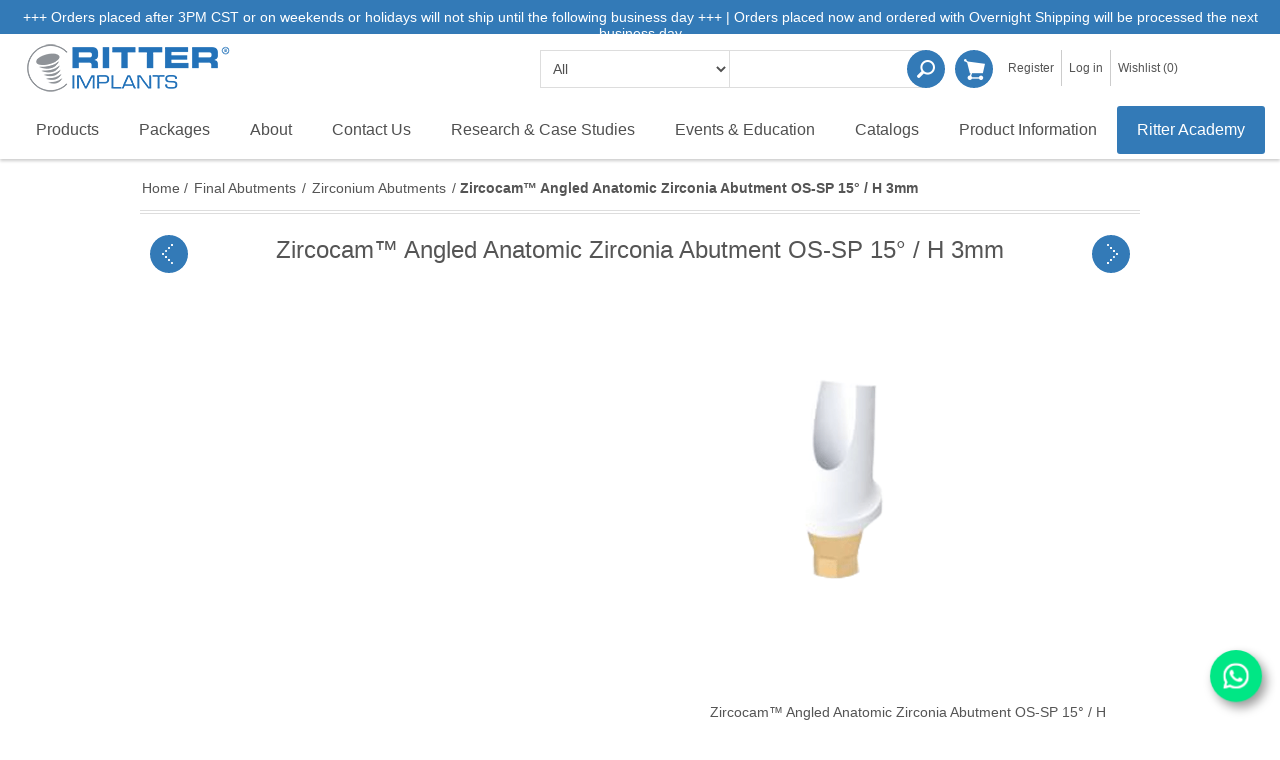

--- FILE ---
content_type: text/html; charset=utf-8
request_url: https://www.ritterimplants.com/zircocam-angled-anatomic-zirconia-abutment-os-sp-15-h-3mm
body_size: 138485
content:
<!DOCTYPE html>
<html lang="en"  class="html-product-details-page">
<head>

        <title>Zircocam&#x2122; Angled Anatomic Zirconia Abutment OS-SP 15&#xB0; / H 3mm- ritterimplants</title>
    <meta http-equiv="Content-type" content="text/html;charset=UTF-8" />
    <meta name="description" content="We serve the global Zirconium Abutments Zircocam&#x2122; Angled Anatomic Zirconia Abutment OS-SP 15&#xB0; / H 3mm Equipment at the leading edge of state-of-the-art dental technology. We are the prime supplier of dental Zirconium Abutments." />
    <meta name="keywords" content="Zircocam&#x2122; Angled Anatomic Zirconia Abutment OS-SP 15&#xB0; / H 3mm, Zirconium Abutments Zircocam&#x2122; Angled Anatomic Zirconia Abutment OS-SP 15&#xB0; / H 3mm, Zircocam&#x2122; Angled Anatomic Zirconia Abutment OS-SP 15&#xB0; / H 3mm equipment, dental Zirconium Abutments, largest dental supplies, surgical instruments, dental surgical instruments, surgical kit, dental surgical kit, dental surgical supplies, dental solutions" />
    <meta name="generator" content="nopCommerce" />
    <meta name="viewport" content="width=device-width, initial-scale=1" />
    <meta name="language" content="English" />
    <meta name="robots" content="index, follow" />
    <!-- Google tag (gtag.js) -->
<script async src=https://www.googletagmanager.com/gtag/js?id=G-D1GER7PZ6P></script>
<script>
  window.dataLayer = window.dataLayer || [];
  function gtag(){dataLayer.push(arguments);}
  gtag('js', new Date());
 
  gtag('config', 'G-D1GER7PZ6P');
</script>


<meta name="google-site-verification" content="HgTsPyyC8_24Y9-QmNw302W7DQI2m_hSlHhfsfj2eGU" />



<script  type="text/javascript">

function INSERT_FUNCTION_NAME_HERE(){
  var s = document.createElement("script");
  s.type = "text/javascript";
  s.src = "https://tag.simpli.fi/sifitag/d6357300-a0eb-013b-64c0-0cc47a8ffaac";
  document.getElementsByTagName('head')[0].appendChild(s);
}
window.addEventListener("DOMContentLoaded", (event) => {
    const el = document.getElementsByClassName('welcome-to-ritter-implant');
    if (el) {
      INSERT_FUNCTION_NAME_HERE()
    }
});

</script>
<meta property="og:type" content="product" />
<meta property="og:title" content="" />
<meta property="og:description" content="We serve the global Zirconium Abutments Zircocam&#x2122; Angled Anatomic Zirconia Abutment OS-SP 15&#xB0; / H 3mm Equipment at the leading edge of state-of-the-art dental technology. We are the prime supplier of dental Zirconium Abutments." />
<meta property="og:image" content="https://www.ritterimplants.com/images/thumbs/0014204_zircocam-angled-anatomic-zirconia-abutment-os-sp-15-h-3mm_600.png" />
<meta property="og:image:url" content="https://www.ritterimplants.com/images/thumbs/0014204_zircocam-angled-anatomic-zirconia-abutment-os-sp-15-h-3mm_600.png" />
<meta property="og:url" content="https://www.ritterimplants.com/zircocam-angled-anatomic-zirconia-abutment-os-sp-15-h-3mm" />
<meta property="og:site_name" content="Ritter Implants" />
<meta property="og:price:currency" content="USD" />
<meta property="og:brand" content="RitterImplants" />
<meta property="og:email" content="orders@ritterimplants.com" />
<meta property="og:phone_number" content="1.855.807.8111" />
<meta property="og:country-name" content="US" />
<link rel="schema.DC" href="http://purl.org/dc/elements/1.1/" />
<meta name="DC.Creator" content="Ritter Implants" >
<meta name="DC.Title" content="" >
<meta name="DC.Description" content="We serve the global Zirconium Abutments Zircocam™ Angled Anatomic Zirconia Abutment OS-SP 15° / H 3mm Equipment at the leading edge of state-of-the-art dental technology. We are the prime supplier of dental Zirconium Abutments." >
<meta name="DC.Language" content="en" >
<meta name="DC.Source" content="https://www.ritterimplants.com/zircocam-angled-anatomic-zirconia-abutment-os-sp-15-h-3mm" >
<meta property="twitter:card" content="summary" />
<meta property="twitter:site" content="Ritter Implants" />
<meta property="twitter:title" content="Zircocam&#x2122; Angled Anatomic Zirconia Abutment OS-SP 15&#xB0; / H 3mm" />
<meta property="twitter:description" content="We serve the global Zirconium Abutments Zircocam&#x2122; Angled Anatomic Zirconia Abutment OS-SP 15&#xB0; / H 3mm Equipment at the leading edge of state-of-the-art dental technology. We are the prime supplier of dental Zirconium Abutments." />
<meta property="twitter:image" content="https://www.ritterimplants.com/images/thumbs/0014204_zircocam-angled-anatomic-zirconia-abutment-os-sp-15-h-3mm_600.png" />
<meta property="twitter:url" content="https://www.ritterimplants.com/zircocam-angled-anatomic-zirconia-abutment-os-sp-15-h-3mm" />

    


    
    <!-- Facebook Pixel Code -->
    <script>

        !function (f, b, e, v, n, t, s) {
            if (f.fbq) return;
            n = f.fbq = function () {
                n.callMethod ? n.callMethod.apply(n, arguments) : n.queue.push(arguments)
            };
            if (!f._fbq) f._fbq = n;
            n.push = n;
            n.loaded = !0;
            n.version = '2.0';
            n.agent = 'plnopcommerce';
            n.queue = [];
            t = b.createElement(e);
            t.async = !0;
            t.src = v;
            s = b.getElementsByTagName(e)[0];
            s.parentNode.insertBefore(t, s)
        }(window, document, 'script', 'https://connect.facebook.net/en_US/fbevents.js');
        
		fbq('init', '1499243314353104');

		
  function removeQueryParam(url, param) {
    const urlParts = url.split('?');
    if (urlParts.length >= 2) {
      const prefix = encodeURIComponent(param) + '=';
      const parts = urlParts[1].split(/[&;]/g);

      for (let i = parts.length; i-- > 0;) {
        if (parts[i].lastIndexOf(prefix, 0) !== -1) {
          parts.splice(i, 1);
        }
      }

      return urlParts[0] + (parts.length > 0 ? '?' + parts.join('&') : '');
    }
    return url;
  }

  const cleanedURL = removeQueryParam(window.location.href, 'q');

  fbq('track', 'PageView', {
    page_url: cleanedURL
  });


		fbq('track', 'ViewContent', {
			content_category: 'Zirconium Abutments',
			content_ids: 'RITTDI-ZAA-OS-SP1530',
			content_name: 'Zircocam™ Angled Anatomic Zirconia Abutment OS-SP 15° / H 3mm',
			content_type: 'product',
			currency: 'USD',
			value: 98.00
		});

    </script>
    <!-- End Facebook Pixel Code -->
    <!-- Global site tag (gtag.js) - Google Analytics -->
                <script async src='https://www.googletagmanager.com/gtag/js?id=G-YG61FEV21G'></script>
                <script>
                  window.dataLayer = window.dataLayer || [];
                  function gtag(){dataLayer.push(arguments);}
                  gtag('js', new Date());

                  gtag('config', 'G-YG61FEV21G');
                  
                  
                </script>

    



    <link href="/Themes/Allure/Content/css/styles.css" rel="stylesheet" type="text/css" />
<link href="/Themes/Allure/Content/css/font-awesome.min.css" rel="stylesheet" type="text/css" />
<link href="/Themes/Allure/Content/css/tables.css" rel="stylesheet" type="text/css" />
<link href="/Themes/Allure/Content/css/mobile-only.css" rel="stylesheet" type="text/css" />
<link href="/Themes/Allure/Content/css/480.css" rel="stylesheet" type="text/css" />
<link href="/Themes/Allure/Content/css/768.css" rel="stylesheet" type="text/css" />
<link href="/Themes/Allure/Content/css/1024.css" rel="stylesheet" type="text/css" />
<link href="/Themes/Allure/Content/css/1280.css" rel="stylesheet" type="text/css" />
<link href="/Themes/Allure/Content/css/forum.css" rel="stylesheet" type="text/css" />
<link href="/Plugins/SevenSpikes.Core/Styles/perfect-scrollbar.min.css" rel="stylesheet" type="text/css" />
<link href="/Plugins/SevenSpikes.Nop.Plugins.PrevNextProduct/Themes/Allure/Content/prevnextproduct.css" rel="stylesheet" type="text/css" />
<link href="/Plugins/SevenSpikes.Nop.Plugins.CloudZoom/Themes/Allure/Content/cloud-zoom/CloudZoom.css" rel="stylesheet" type="text/css" />
<link href="/Plugins/SevenSpikes.Nop.Plugins.CloudZoom/Styles/carousel/slick-slider-1.6.0.css" rel="stylesheet" type="text/css" />
<link href="/Plugins/SevenSpikes.Nop.Plugins.CloudZoom/Themes/Allure/Content/carousel/carousel.css" rel="stylesheet" type="text/css" />
<link href="/lib_npm/magnific-popup/magnific-popup.css" rel="stylesheet" type="text/css" />
<link href="/Plugins/SevenSpikes.Nop.Plugins.InstantSearch/Themes/Allure/Content/InstantSearch.css" rel="stylesheet" type="text/css" />
<link href="/Plugins/SevenSpikes.Nop.Plugins.MegaMenu/Themes/Allure/Content/MegaMenu.css" rel="stylesheet" type="text/css" />
<link href="/Plugins/SevenSpikes.Nop.Plugins.AjaxCart/Themes/Allure/Content/ajaxCart.css" rel="stylesheet" type="text/css" />
<link href="/Plugins/SevenSpikes.Nop.Plugins.ProductRibbons/Styles/Ribbons.common.css" rel="stylesheet" type="text/css" />
<link href="/Plugins/SevenSpikes.Nop.Plugins.ProductRibbons/Themes/Allure/Content/Ribbons.css" rel="stylesheet" type="text/css" />
<link href="/Plugins/SevenSpikes.Nop.Plugins.QuickView/Themes/Allure/Content/QuickView.css" rel="stylesheet" type="text/css" />
<link href="/lib_npm/fine-uploader/fine-uploader/fine-uploader.min.css" rel="stylesheet" type="text/css" />
<link href="/Themes/Allure/Content/css/theme.custom-1.css?v=12" rel="stylesheet" type="text/css" />

    <script src="/bundles/psgr9wus379j1vi18nkp887ivrtu4zk9o_a7lgcembo.min.js"></script>

    <link rel="canonical" href="https://www.ritterimplants.com/zircocam-angled-anatomic-zirconia-abutment-os-sp-15-h-3mm" />

    
    
    <link rel="apple-touch-icon" sizes="180x180" href="/icons/icons_0/apple-touch-icon.png"><link rel="icon" type="image/png" sizes="32x32" href="/icons/icons_0/favicon-32x32.png"><link rel="icon" type="image/png" sizes="192x192" href="/icons/icons_0/android-chrome-192x192.png"><link rel="icon" type="image/png" sizes="16x16" href="/icons/icons_0/favicon-16x16.png"><link rel="manifest" href="/icons/icons_0/site.webmanifest"><link rel="mask-icon" href="/icons/icons_0/safari-pinned-tab.svg" color="#5bbad5"><link rel="shortcut icon" href="/icons/icons_0/favicon.ico"><meta name="msapplication-TileColor" content="#2d89ef"><meta name="msapplication-TileImage" content="/icons/icons_0/mstile-144x144.png"><meta name="msapplication-config" content="/icons/icons_0/browserconfig.xml"><meta name="theme-color" content="#ffffff">
    
    <!--Powered by nopCommerce - https://www.nopCommerce.com-->
    <!-- Google Tag Manager -->
    <script>
    (function (w, d, s, l, i) {
            w[l] = w[l] || []; w[l].push({
                'gtm.start':
                    new Date().getTime(), event: 'gtm.js'
            }); var f = d.getElementsByTagName(s)[0],
                j = d.createElement(s), dl = l != 'dataLayer' ? '&l=' + l : ''; j.async = true; j.src =
                    'https://www.googletagmanager.com/gtm.js?id=' + i + dl; f.parentNode.insertBefore(j, f);
        })(window, document, 'script', 'dataLayer', 'GTM-TV9SQ9JH');</script>
    <!-- End Google Tag Manager -->
</head>
<body class="lazyload notAndroid23 none">
    <!-- Google Tag Manager (noscript) -->
    <noscript>
        <iframe src=https://www.googletagmanager.com/ns.html?id =GTM-TV9SQ9JH
                height="0" width="0" style="display:none;visibility:hidden"></iframe>
    </noscript>
    <!-- End Google Tag Manager (noscript) -->
    



<div class="ajax-loading-block-window" style="display: none">
</div>
<div id="dialog-notifications-success" title="Notification" style="display:none;">
</div>
<div id="dialog-notifications-error" title="Error" style="display:none;">
</div>
<div id="dialog-notifications-warning" title="Warning" style="display:none;">
</div>
<div id="bar-notification" class="bar-notification-container" data-close="Close">
</div>



<!--[if lte IE 8]>
    <div style="clear:both;height:59px;text-align:center;position:relative;">
        <a href="http://www.microsoft.com/windows/internet-explorer/default.aspx" target="_blank">
            <img src="/Themes/Allure/Content/images/ie_warning.jpg" height="42" width="820" alt="You are using an outdated browser. For a faster, safer browsing experience, upgrade for free today." />
        </a>
    </div>
<![endif]-->
<div class="master-wrapper-page">
    <div class="txt-slider">
    <p class="administration" style="font-size: 14px; color: #ffffff; width:100%;height:auto;max-width:100%" id="spHeader"></p>
</div>

    <div class="header">
    
    <div class="header-links-wrapper">
        <div class="header-centering">
            <div class="header-selectors-wrapper">
                
                
                
                

            </div>

        </div>
    </div>
    <div class="header-centering">
        <div class="header-logo">
            




    <a href="/" class="logo">
<img alt="Ritter Implants" src="https://www.ritterimplants.com/images/thumbs/0014854_Ritter_Implants-Shop-Header-PDF_217x57.png" width="217" height="57" />    </a>

        </div>
        <div class="desktop-header-right">
            <div class="desktop-cart">
                <div class="shopping-cart-link">
                    <a href="/cart">Shopping cart</a>
                    <div id="flyout-cart" class="flyout-cart">
    <div class="mini-shopping-cart">
        <div class="count">
You have no items in your shopping cart.        </div>
    </div>
</div>

                </div>
            </div>
            <div class="search-box store-search-box">
                <form method="get" id="small-search-box-form" action="/search">
        <input type="text" class="search-box-text" id="small-searchterms" autocomplete="off" name="q" placeholder="Search store" aria-label="Search store" />


    <select class="search-box-select" id="instant-search-categories" aria-label="search categories">
        <option value='0'>All</option>
            <option value="159">Packages</option>
            <option value="160">Tickets</option>
            <option value="188">Catalogs</option>
            <option value="189">MISC</option>
            <option value="190">Hybridge</option>
            <option value="36">Implants</option>
            <option value="1">Healing Caps</option>
            <option value="15">Impression Copings</option>
            <option value="6">CAD/CAM</option>
            <option value="11">Temporary Abutment</option>
            <option value="19">Final Abutments</option>
            <option value="3">Overdenture Abutments</option>
            <option value="39">Multi-Unit Abutments</option>
            <option value="2">Implant Analogs</option>
            <option value="42">Biologics</option>
            <option value="41">Surgical</option>
            <option value="37">Tools</option>
            <option value="106">Machines</option>
            <option value="112">Sutures</option>
            <option value="179">Dental Materials</option>
            <option value="140">Ritter Dental USA</option>
            <option value="180">Tattoo Division </option>
            <option value="181">Veterinary Division</option>
    </select>

<input type="hidden" class="instantSearchResourceElement"
       data-highlightFirstFoundElement="true"
       data-minKeywordLength="3"
       data-defaultProductSortOption="0"
       data-instantSearchUrl="/instantSearchFor"
       data-searchPageUrl="/search"
       data-searchInProductDescriptions="true"
       data-numberOfVisibleProducts="5"
       data-noResultsResourceText=" No data found." />

        <button type="submit" class="button-1 search-box-button">Search</button>
            
</form>
            </div>


            <div class="top-login">
                
<div class="header-links">
    <ul>
        
                <li><a href="/register?returnUrl=%2Fzircocam-angled-anatomic-zirconia-abutment-os-sp-15-h-3mm" class="ico-register">Register</a></li>
            <li><a href="/login?returnUrl=%2Fzircocam-angled-anatomic-zirconia-abutment-os-sp-15-h-3mm" class="ico-login">Log in</a></li>
            <li>
                <a href="/wishlist" class="ico-wishlist">
                    <span class="wishlist-label">Wishlist</span>
                    <span class="wishlist-qty">(0)</span>
                </a>
            </li>
        
    </ul>
        
</div>

            </div>


        </div>
        <div class="justAFixingDivBefore"></div>

    </div>
    <div class="header-menu">
        <div class="close-menu">
            <span>Close</span>
        </div>



    <ul class="mega-menu"
        data-isRtlEnabled="false"
        data-enableClickForDropDown="false">


<li class="has-sublist with-dropdown-in-grid">
        <span class="with-subcategories single-item-categories labelfornextplusbutton">Products</span>

        <div class="dropdown categories fullWidth boxes-4">
            <div class="row-wrapper">
                <div class="row"><div class="box">
                <div class="picture-title-wrap">
                    <div class="title">
                        <a href="/Implants" title="Implants">Implants</a>
                    </div>
                    <div class="picture">
                        <a href="/Implants" title="Show products in category Implants">
                            <img class="lazy" alt="Picture for category Implants" src="[data-uri]" data-original="https://www.ritterimplants.com/images/thumbs/0011523_implants_100.png" />
                        </a>
                    </div>
                </div>
                    <ul class="subcategories">


                                 <li class="subcategory-item">
                                    <a href="/spiral-sbla-implants" title="Spiral SB/LA Implants">Spiral SB/LA Implants</a>
                                </li>
                                 <li class="subcategory-item">
                                    <a href="/ri-quadro-spiral-implants-qsi" title="RI-Quadro Spiral Implants (QSI)">RI-Quadro Spiral Implants (QSI)</a>
                                </li>
                                 <li class="subcategory-item">
                                    <a href="/lamina-implant" title="Lamina&#xAE; Implant">Lamina&#xAE; Implant</a>
                                </li>
                                 <li class="subcategory-item">
                                    <a href="/fortis-implant" title="Fortis&#xAE; Implant">Fortis&#xAE; Implant</a>
                                </li>
                                 <li class="subcategory-item">
                                    <a href="/artic-implant" title="Artic&#xAE; Implant">Artic&#xAE; Implant</a>
                                </li>
                                 <li class="subcategory-item">
                                    <a href="/ios3-implant" title="iOS3&#xAE; Implant">iOS3&#xAE; Implant</a>
                                </li>
                                 <li class="subcategory-item">
                                    <a href="/zest-locator-implants" title="Zest Locator">Zest Locator</a>
                                </li>
                                 <li class="subcategory-item">
                                    <a href="/nri" title="Startanius Narrow Ridge Implants">Startanius Narrow Ridge Implants</a>
                                </li>

                      


                            <li class="subcategory-item all">
                                <a class="view-all" href="/Implants" title="View All">
                                    View All
                                </a>
                            </li>
                    </ul>
                </div><div class="box">
                <div class="picture-title-wrap">
                    <div class="title">
                        <a href="/Healing-Caps" title="Healing Caps">Healing Caps</a>
                    </div>
                    <div class="picture">
                        <a href="/Healing-Caps" title="Show products in category Healing Caps">
                            <img class="lazy" alt="Picture for category Healing Caps" src="[data-uri]" data-original="https://www.ritterimplants.com/images/thumbs/0011522_healing-caps_100.png" />
                        </a>
                    </div>
                </div>
                              <ul class="subcategories">
                                  <li class="subcategory-item">
                                    <a href="/Healing-Caps" title="Healing Caps">Healing Caps</a>
                                </li>
                                    </ul>
                </div><div class="box">
                <div class="picture-title-wrap">
                    <div class="title">
                        <a href="/Impression-Copings" title="Impression Copings">Impression Copings</a>
                    </div>
                    <div class="picture">
                        <a href="/Impression-Copings" title="Show products in category Impression Copings">
                            <img class="lazy" alt="Picture for category Impression Copings" src="[data-uri]" data-original="https://www.ritterimplants.com/images/thumbs/0000208_impression-copings_100.png" />
                        </a>
                    </div>
                </div>
                    <ul class="subcategories">

                                  <li class="subcategory-item">
                                    <a href="/Impression-Copings" title="Impression Copings">Impression Copings</a>
                                </li>

                                 <li class="subcategory-item">
                                    <a href="/impression-copings-screws" title="Impression Copings Screws">Impression Copings Screws</a>
                                </li>

                      


                    </ul>
                </div><div class="box">
                <div class="picture-title-wrap">
                    <div class="title">
                        <a href="/CAD-CAM" title="CAD/CAM">CAD/CAM</a>
                    </div>
                    <div class="picture">
                        <a href="/CAD-CAM" title="Show products in category CAD/CAM">
                            <img class="lazy" alt="Picture for category CAD/CAM" src="[data-uri]" data-original="https://www.ritterimplants.com/images/thumbs/0011524_cadcam_100.png" />
                        </a>
                    </div>
                </div>
                    <ul class="subcategories">


                                 <li class="subcategory-item">
                                    <a href="/Ti-Base" title="Ti-Base">Ti-Base</a>
                                </li>
                                 <li class="subcategory-item">
                                    <a href="/Premilled" title="Premilled">Premilled</a>
                                </li>
                                 <li class="subcategory-item">
                                    <a href="/Scan-Body" title="Scan Body">Scan Body</a>
                                </li>
                                 <li class="subcategory-item">
                                    <a href="/cadcam-accessories" title="CAD/CAM Accessories">CAD/CAM Accessories</a>
                                </li>

                      


                    </ul>
                </div></div><div class="row"><div class="box">
                <div class="picture-title-wrap">
                    <div class="title">
                        <a href="/Temporary-Abutment" title="Temporary Abutment">Temporary Abutment</a>
                    </div>
                    <div class="picture">
                        <a href="/Temporary-Abutment" title="Show products in category Temporary Abutment">
                            <img class="lazy" alt="Picture for category Temporary Abutment" src="[data-uri]" data-original="https://www.ritterimplants.com/images/thumbs/0000210_temporary-abutment_100.png" />
                        </a>
                    </div>
                </div>
                    <ul class="subcategories">


                                 <li class="subcategory-item">
                                    <a href="/peek" title="Peek Abutments">Peek Abutments</a>
                                </li>
                                 <li class="subcategory-item">
                                    <a href="/titanium" title="Titanium Abutments">Titanium Abutments</a>
                                </li>
                                 <li class="subcategory-item">
                                    <a href="/Temporary-Abutment-Accessories" title="Temporary Abutment - Accessories">Temporary Abutment - Accessories</a>
                                </li>

                      


                    </ul>
                </div><div class="box">
                <div class="picture-title-wrap">
                    <div class="title">
                        <a href="/Final-Abutments" title="Final Abutments">Final Abutments</a>
                    </div>
                    <div class="picture">
                        <a href="/Final-Abutments" title="Show products in category Final Abutments">
                            <img class="lazy" alt="Picture for category Final Abutments" src="[data-uri]" data-original="https://www.ritterimplants.com/images/thumbs/0012656_final-abutments_100.png" />
                        </a>
                    </div>
                </div>
                    <ul class="subcategories">


                                 <li class="subcategory-item">
                                    <a href="/All-In-One-Pick-Up-Transfer" title="All In One Pick Up Transfer">All In One Pick Up Transfer</a>
                                </li>
                                 <li class="subcategory-item">
                                    <a href="/All-In-One-Pick-Up-Transfer-Accessories" title="All In One Pick Up Transfer Accessories">All In One Pick Up Transfer Accessories</a>
                                </li>
                                 <li class="subcategory-item">
                                    <a href="/contoured-titanium-abutments" title="Contoured Titanium Abutments">Contoured Titanium Abutments</a>
                                </li>
                                 <li class="subcategory-item">
                                    <a href="/prepable-titanium-abutments" title="Prepable Titanium Abutments">Prepable Titanium Abutments</a>
                                </li>
                                 <li class="subcategory-item">
                                    <a href="/Castable" title="Castable">Castable</a>
                                </li>
                                 <li class="subcategory-item">
                                    <a href="/Castable-Accessories" title="Castable Accessories">Castable Accessories</a>
                                </li>
                                 <li class="subcategory-item">
                                    <a href="/Zirconium-Abutments" title="Zirconium Abutments">Zirconium Abutments</a>
                                </li>
                                 <li class="subcategory-item">
                                    <a href="/final-abutment-screws" title="Final Abutment Screws">Final Abutment Screws</a>
                                </li>

                      


                    </ul>
                </div><div class="box">
                <div class="picture-title-wrap">
                    <div class="title">
                        <a href="/overdenture-abutments" title="Overdenture Abutments">Overdenture Abutments</a>
                    </div>
                    <div class="picture">
                        <a href="/overdenture-abutments" title="Show products in category Overdenture Abutments">
                            <img class="lazy" alt="Picture for category Overdenture Abutments" src="[data-uri]" data-original="https://www.ritterimplants.com/images/thumbs/0011525_overdenture-abutments_100.png" />
                        </a>
                    </div>
                </div>
                    <ul class="subcategories">


                                 <li class="subcategory-item">
                                    <a href="/Clicq-Overdenture-Removable" title="Clicq&#x2122; Overdenture (Removable)">Clicq&#x2122; Overdenture (Removable)</a>
                                </li>
                                 <li class="subcategory-item">
                                    <a href="/Clicq-Overdenture-Removable-Accessories" title="Clicq&#x2122; Overdenture (Removable) Accessories">Clicq&#x2122; Overdenture (Removable) Accessories</a>
                                </li>
                                 <li class="subcategory-item">
                                    <a href="/Zest-LOCATOR" title="Zest LOCATOR&#xAE;">Zest LOCATOR&#xAE;</a>
                                </li>
                                 <li class="subcategory-item">
                                    <a href="/ZEST-LOCATOR-Accessories" title="Zest LOCATOR&#xAE; Accessories">Zest LOCATOR&#xAE; Accessories</a>
                                </li>
                                 <li class="subcategory-item">
                                    <a href="/Ball-Attachments" title="Ball Attachments">Ball Attachments</a>
                                </li>
                                 <li class="subcategory-item">
                                    <a href="/Ball-Attachment-Accessories" title="Ball Attachment Accessories">Ball Attachment Accessories</a>
                                </li>

                      


                    </ul>
                </div><div class="box">
                <div class="picture-title-wrap">
                    <div class="title">
                        <a href="/Multi-Unit-Abutments" title="Multi-Unit Abutments">Multi-Unit Abutments</a>
                    </div>
                    <div class="picture">
                        <a href="/Multi-Unit-Abutments" title="Show products in category Multi-Unit Abutments">
                            <img class="lazy" alt="Picture for category Multi-Unit Abutments" src="[data-uri]" data-original="https://www.ritterimplants.com/images/thumbs/0014614_multi-unit-abutments_100.png" />
                        </a>
                    </div>
                </div>
                    <ul class="subcategories">


                                 <li class="subcategory-item">
                                    <a href="/Multi-Unit-Screw-Receiving" title="Multi-Unit (Screw Receiving)">Multi-Unit (Screw Receiving)</a>
                                </li>
                                 <li class="subcategory-item">
                                    <a href="/multi-unit-screw-receiving-kit" title="Multi-Unit (Screw Receiving) Kit">Multi-Unit (Screw Receiving) Kit</a>
                                </li>
                                 <li class="subcategory-item">
                                    <a href="/Multi-Unit-Screw-Receiving-Accessories" title="Multi-Unit (Screw Receiving) Accessories">Multi-Unit (Screw Receiving) Accessories</a>
                                </li>
                                 <li class="subcategory-item">
                                    <a href="/multi-unit-screw-receiving-screws" title="Multi-Unit (Screw Receiving) Screws">Multi-Unit (Screw Receiving) Screws</a>
                                </li>
                                 <li class="subcategory-item">
                                    <a href="/multi-unit-multi-bar-screw-receiving" title="Multi-Unit Multi Bar (Screw Receiving)">Multi-Unit Multi Bar (Screw Receiving)</a>
                                </li>

                      


                    </ul>
                </div></div><div class="row"><div class="box">
                <div class="picture-title-wrap">
                    <div class="title">
                        <a href="/Implant-Analogs" title="Implant Analogs">Implant Analogs</a>
                    </div>
                    <div class="picture">
                        <a href="/Implant-Analogs" title="Show products in category Implant Analogs">
                            <img class="lazy" alt="Picture for category Implant Analogs" src="[data-uri]" data-original="https://www.ritterimplants.com/images/thumbs/0011526_implant-analogs_100.png" />
                        </a>
                    </div>
                </div>
                              <ul class="subcategories">
                                  <li class="subcategory-item">
                                    <a href="/Implant-Analogs" title="Implant Analogs">Implant Analogs</a>
                                </li>
                                    </ul>
                </div><div class="box">
                <div class="picture-title-wrap">
                    <div class="title">
                        <a href="/ritter-biologics-purgo-particulate" title="Biologics">Biologics</a>
                    </div>
                    <div class="picture">
                        <a href="/ritter-biologics-purgo-particulate" title="Show products in category Biologics">
                            <img class="lazy" alt="Picture for category Biologics" src="[data-uri]" data-original="https://www.ritterimplants.com/images/thumbs/0013003_biologics_100.png" />
                        </a>
                    </div>
                </div>
                    <ul class="subcategories">


                                 <li class="subcategory-item">
                                    <a href="/purgo-bone-graft" title="Purgo">Purgo</a>
                                </li>
                                 <li class="subcategory-item">
                                    <a href="/amniotic" title="Amniotic">Amniotic</a>
                                </li>
                                 <li class="subcategory-item">
                                    <a href="/dermal" title="Dermal">Dermal</a>
                                </li>
                                 <li class="subcategory-item">
                                    <a href="/fibers" title="Fibers">Fibers</a>
                                </li>
                                 <li class="subcategory-item">
                                    <a href="/particulate" title="Particulate">Particulate</a>
                                </li>
                                 <li class="subcategory-item">
                                    <a href="/putty" title="Putty">Putty</a>
                                </li>
                                 <li class="subcategory-item">
                                    <a href="/collagen" title="Collagen">Collagen</a>
                                </li>
                                 <li class="subcategory-item">
                                    <a href="/membrane" title="Membrane">Membrane</a>
                                </li>

                      


                    </ul>
                </div><div class="box">
                <div class="picture-title-wrap">
                    <div class="title">
                        <a href="/Surgical" title="Surgical">Surgical</a>
                    </div>
                    <div class="picture">
                        <a href="/Surgical" title="Show products in category Surgical">
                            <img class="lazy" alt="Picture for category Surgical" src="[data-uri]" data-original="https://www.ritterimplants.com/images/thumbs/0011596_surgical_100.png" />
                        </a>
                    </div>
                </div>
                    <ul class="subcategories">


                                 <li class="subcategory-item">
                                    <a href="/surgical-kit" title="Surgical Kit">Surgical Kit</a>
                                </li>
                                 <li class="subcategory-item">
                                    <a href="/surgical-drills-burs" title="Surgical Drills &amp; Burs">Surgical Drills &amp; Burs</a>
                                </li>
                                 <li class="subcategory-item">
                                    <a href="/surgical-instruments" title="Surgical Instruments">Surgical Instruments</a>
                                </li>

                      


                    </ul>
                </div><div class="box">
                <div class="picture-title-wrap">
                    <div class="title">
                        <a href="/tools" title="Tools">Tools</a>
                    </div>
                    <div class="picture">
                        <a href="/tools" title="Show products in category Tools">
                            <img class="lazy" alt="Picture for category Tools" src="[data-uri]" data-original="https://www.ritterimplants.com/images/thumbs/0012636_tools_100.png" />
                        </a>
                    </div>
                </div>
                    <ul class="subcategories">


                                 <li class="subcategory-item">
                                    <a href="/ustomed-dental-instruments" title="USTOMED">USTOMED</a>
                                </li>
                                 <li class="subcategory-item">
                                    <a href="/laschal-dental-instruments-and-tools" title="LASCHAL">LASCHAL</a>
                                </li>
                                 <li class="subcategory-item">
                                    <a href="/extractor-kit" title="Extractor Kit">Extractor Kit</a>
                                </li>
                                 <li class="subcategory-item">
                                    <a href="/abutment-gauge" title="Abutment Gauge">Abutment Gauge</a>
                                </li>

                      


                    </ul>
                </div></div><div class="row"><div class="box">
                <div class="picture-title-wrap">
                    <div class="title">
                        <a href="/machines" title="Machines">Machines</a>
                    </div>
                    <div class="picture">
                        <a href="/machines" title="Show products in category Machines">
                            <img class="lazy" alt="Picture for category Machines" src="[data-uri]" data-original="https://www.ritterimplants.com/images/thumbs/0012594_machines_100.png" />
                        </a>
                    </div>
                </div>
                    <ul class="subcategories">


                                 <li class="subcategory-item">
                                    <a href="/implant-motor" title="Implant Motor">Implant Motor</a>
                                </li>
                                 <li class="subcategory-item">
                                    <a href="/implant-motor-accessories" title="Implant Motor Accessories">Implant Motor Accessories</a>
                                </li>
                                 <li class="subcategory-item">
                                    <a href="/isq-implants-stability-quotient" title="ISQ (Implants Stability Quotient)">ISQ (Implants Stability Quotient)</a>
                                </li>
                                 <li class="subcategory-item">
                                    <a href="/isq-implants-stability-quotient-multipegs" title="ISQ Accessories">ISQ Accessories</a>
                                </li>
                                 <li class="subcategory-item">
                                    <a href="/piezoelectric-bone-surgery" title="PiezoElectric Bone Surgery">PiezoElectric Bone Surgery</a>
                                </li>
                                 <li class="subcategory-item">
                                    <a href="/woodpecker-piezoelectric-bone-surgery-accessories" title="PiezoElectric Bone Surgery Accessories">PiezoElectric Bone Surgery Accessories</a>
                                </li>
                                 <li class="subcategory-item">
                                    <a href="/mk-dent" title="MK-dent">MK-dent</a>
                                </li>
                                 <li class="subcategory-item">
                                    <a href="/prf-centrifuge" title="Centrifuge">Centrifuge</a>
                                </li>

                      


                            <li class="subcategory-item all">
                                <a class="view-all" href="/machines" title="View All">
                                    View All
                                </a>
                            </li>
                    </ul>
                </div><div class="box">
                <div class="picture-title-wrap">
                    <div class="title">
                        <a href="/sutures" title="Sutures">Sutures</a>
                    </div>
                    <div class="picture">
                        <a href="/sutures" title="Show products in category Sutures">
                            <img class="lazy" alt="Picture for category Sutures" src="[data-uri]" data-original="https://www.ritterimplants.com/images/thumbs/0012931_sutures_100.png" />
                        </a>
                    </div>
                </div>
                    <ul class="subcategories">


                                 <li class="subcategory-item">
                                    <a href="/monoglyc-sutures" title="Monoglyc">Monoglyc</a>
                                </li>

                      


                    </ul>
                </div><div class="box">
                <div class="picture-title-wrap">
                    <div class="title">
                        <a href="/dental-materials-zest-dentakote" title="Dental Materials">Dental Materials</a>
                    </div>
                    <div class="picture">
                        <a href="/dental-materials-zest-dentakote" title="Show products in category Dental Materials">
                            <img class="lazy" alt="Picture for category Dental Materials" src="[data-uri]" data-original="https://www.ritterimplants.com/images/thumbs/0013377_dental-materials_100.png" />
                        </a>
                    </div>
                </div>
                </div><div class="box">
                <div class="picture-title-wrap">
                    <div class="title">
                        <a href="/ritter-dental-usa-2" title="Ritter Dental USA">Ritter Dental USA</a>
                    </div>
                    <div class="picture">
                        <a href="/ritter-dental-usa-2" title="Show products in category Ritter Dental USA">
                            <img class="lazy" alt="Picture for category Ritter Dental USA" src="[data-uri]" data-original="https://www.ritterimplants.com/images/thumbs/0010888_ritter-dental-usa_100.png" />
                        </a>
                    </div>
                </div>
                    <ul class="subcategories">


                                 <li class="subcategory-item">
                                    <a href="/imaging" title="Imaging">Imaging</a>
                                </li>
                                 <li class="subcategory-item">
                                    <a href="/accessories" title="Accessories">Accessories</a>
                                </li>
                                 <li class="subcategory-item">
                                    <a href="/spare-parts" title="Spare Parts">Spare Parts</a>
                                </li>

                      


                    </ul>
                </div></div>
            </div>

        </div>

</li>

<li class=" has-sublist">

    <a href="#" class="with-subcategories" title="Packages" ><span> Packages</span></a>

        <div class="plus-button"></div>
        <div class="sublist-wrap">
            <ul class="sublist">
                <li class="back-button">
                    <span>Back</span>
                </li>


<li class=" ">

    <a href="https://www.ritterimplants.com/implant-essentials-package-2024" class="" title="Implant Essentials Package" ><span> Implant Essentials Package</span></a>

</li>



<li class=" ">

    <a href="https://www.ritterimplants.com/all-on-x-package" class="" title="All-on-X Package" ><span> All-on-X Package</span></a>

</li>



<li class=" ">

    <a href="/30-implants-package" class="" title="30 Implants Package" ><span> 30 Implants Package</span></a>

</li>



<li class=" ">

    <a href="https://www.ritterimplants.com/30-implants-plus" class="" title="30 Implants Plus Package" ><span> 30 Implants Plus Package</span></a>

</li>



<li class=" ">

    <a href="/30-implants-package-loocid-bone-blade-2" class="" title="30 Implants Package Loocid Bone Blade" ><span> 30 Implants Package Loocid Bone Blade</span></a>

</li>

            </ul>
        </div>
</li>



<li class=" has-sublist">

    <a href="#" class="with-subcategories" title="About" ><span> About</span></a>

        <div class="plus-button"></div>
        <div class="sublist-wrap">
            <ul class="sublist">
                <li class="back-button">
                    <span>Back</span>
                </li>


<li class=" ">

    <a href="/about-us" class="" title="About Ritter Implants" ><span> About Ritter Implants</span></a>

</li>



<li class=" ">

    <a href="/images/uploaded/Catalog/Reasons for Ritter Implants_I22-0033-2501EN.pdf" class="" title="Reasons for Ritter Implants" ><span> Reasons for Ritter Implants</span></a>

</li>



<li class=" ">

    <a href="/advisory-board" class="" title="Advisory Board" ><span> Advisory Board</span></a>

</li>

            </ul>
        </div>
</li>



<li class=" ">

    <a href="/contactus" class="" title="Contact Us" ><span> Contact Us</span></a>

</li>



<li class=" ">

    <a href="/research-case-studies" class="" title="Research &amp; Case Studies" ><span> Research &amp; Case Studies</span></a>

</li>



<li class=" ">

    <a href="/events-and-education" class="" title="Events &amp; Education" ><span> Events &amp; Education</span></a>

</li>



<li class=" ">

    <a href="/catalog" class="" title="Catalogs" ><span> Catalogs</span></a>

</li>



<li class=" has-sublist">

    <a href="#" class="with-subcategories" title="Product Information" ><span> Product Information</span></a>

        <div class="plus-button"></div>
        <div class="sublist-wrap">
            <ul class="sublist">
                <li class="back-button">
                    <span>Back</span>
                </li>


<li class=" ">

    <a href="/implant-libraries" class="" title="Libraries" ><span> Libraries</span></a>

</li>



<li class=" ">

    <a href="/images/uploaded/Risk-Minimization_Ritter_Implants_I22-0004-2501.pdf" class="" title="Risk-Minimization"  target="_blank" ><span> Risk-Minimization</span></a>

</li>



<li class=" ">

    <a href="https://www.ritterimplants.com/images/uploaded/C30-1401_Annex-1_20251111_Form_PM-Failure-Protocol_EN_2025-V1.pdf" class="" title="Failure Form" ><span> Failure Form</span></a>

</li>



<li class=" ">

    <a href="/certificate" class="" title="Certificates" ><span> Certificates</span></a>

</li>



<li class=" ">

    <a href="/instructions-for-use" class="" title="Instructions For Use" ><span> Instructions For Use</span></a>

</li>



<li class=" ">

    <a href="/images/uploaded/Ritter_ImplantCard_EN_25.00.00.pdf" class="" title="Implant Card"  target="_blank" ><span> Implant Card</span></a>

</li>



<li class=" ">

    <a href="/videos-and-tutorials" class="" title="Videos and Tutorials" ><span> Videos and Tutorials</span></a>

</li>



<li class=" ">

    <a href="/training-materials-how-to-prevent-non-osseointegration" class="" title="Training Materials" ><span> Training Materials</span></a>

</li>

            </ul>
        </div>
</li>



<li class="highlight-link ">

    <a href="https://www.ritteracademy.com" class="" title="Ritter Academy"  target="_blank" ><span> Ritter Academy</span></a>

</li>


        
    </ul>
    <div class="menu-title"><span>Menu</span></div>
    <ul class="mega-menu-responsive">


<li class="has-sublist">

        <span class="with-subcategories single-item-categories labelfornextplusbutton">Products</span>

        <div class="plus-button"></div>
        <div class="sublist-wrap">
            <ul class="sublist">
                <li class="back-button">
                    <span>Back</span>
                </li>
                
        <li class="has-sublist">
            <a href="/Implants" title="Implants" class="with-subcategories">Implants</a>
            <div class="plus-button"></div>
            <div class="sublist-wrap">
                <ul class="sublist">
                    <li class="back-button">
                        <span>Back</span>
                    </li>
                    
        <li>
            <a class="lastLevelCategory" href="/spiral-sbla-implants" title="Spiral SB/LA Implants">Spiral SB/LA Implants</a>
        </li>
        <li>
            <a class="lastLevelCategory" href="/ri-quadro-spiral-implants-qsi" title="RI-Quadro Spiral Implants (QSI)">RI-Quadro Spiral Implants (QSI)</a>
        </li>
        <li>
            <a class="lastLevelCategory" href="/lamina-implant" title="Lamina&#xAE; Implant">Lamina&#xAE; Implant</a>
        </li>
        <li>
            <a class="lastLevelCategory" href="/fortis-implant" title="Fortis&#xAE; Implant">Fortis&#xAE; Implant</a>
        </li>
        <li>
            <a class="lastLevelCategory" href="/artic-implant" title="Artic&#xAE; Implant">Artic&#xAE; Implant</a>
        </li>
        <li>
            <a class="lastLevelCategory" href="/ios3-implant" title="iOS3&#xAE; Implant">iOS3&#xAE; Implant</a>
        </li>
        <li>
            <a class="lastLevelCategory" href="/zest-locator-implants" title="Zest Locator">Zest Locator</a>
        </li>
        <li>
            <a class="lastLevelCategory" href="/nri" title="Startanius Narrow Ridge Implants">Startanius Narrow Ridge Implants</a>
        </li>


                        <li>
                            <a class="view-all" href="/Implants" title="View All">
                                View All
                            </a>
                        </li>
                </ul>
            </div>
        </li>
        <li>
            <a class="lastLevelCategory" href="/Healing-Caps" title="Healing Caps">Healing Caps</a>
        </li>
        <li class="has-sublist">
            <a href="/Impression-Copings" title="Impression Copings" class="with-subcategories">Impression Copings</a>
            <div class="plus-button"></div>
            <div class="sublist-wrap">
                <ul class="sublist">
                    <li class="back-button">
                        <span>Back</span>
                    </li>
                    
        <li>
            <a class="lastLevelCategory" href="/impression-copings-screws" title="Impression Copings Screws">Impression Copings Screws</a>
        </li>


                </ul>
            </div>
        </li>
        <li class="has-sublist">
            <a href="/CAD-CAM" title="CAD/CAM" class="with-subcategories">CAD/CAM</a>
            <div class="plus-button"></div>
            <div class="sublist-wrap">
                <ul class="sublist">
                    <li class="back-button">
                        <span>Back</span>
                    </li>
                    
        <li>
            <a class="lastLevelCategory" href="/Ti-Base" title="Ti-Base">Ti-Base</a>
        </li>
        <li>
            <a class="lastLevelCategory" href="/Premilled" title="Premilled">Premilled</a>
        </li>
        <li>
            <a class="lastLevelCategory" href="/Scan-Body" title="Scan Body">Scan Body</a>
        </li>
        <li>
            <a class="lastLevelCategory" href="/cadcam-accessories" title="CAD/CAM Accessories">CAD/CAM Accessories</a>
        </li>


                </ul>
            </div>
        </li>
        <li class="has-sublist">
            <a href="/Temporary-Abutment" title="Temporary Abutment" class="with-subcategories">Temporary Abutment</a>
            <div class="plus-button"></div>
            <div class="sublist-wrap">
                <ul class="sublist">
                    <li class="back-button">
                        <span>Back</span>
                    </li>
                    
        <li>
            <a class="lastLevelCategory" href="/peek" title="Peek Abutments">Peek Abutments</a>
        </li>
        <li>
            <a class="lastLevelCategory" href="/titanium" title="Titanium Abutments">Titanium Abutments</a>
        </li>
        <li>
            <a class="lastLevelCategory" href="/Temporary-Abutment-Accessories" title="Temporary Abutment - Accessories">Temporary Abutment - Accessories</a>
        </li>


                </ul>
            </div>
        </li>
        <li class="has-sublist">
            <a href="/Final-Abutments" title="Final Abutments" class="with-subcategories">Final Abutments</a>
            <div class="plus-button"></div>
            <div class="sublist-wrap">
                <ul class="sublist">
                    <li class="back-button">
                        <span>Back</span>
                    </li>
                    
        <li>
            <a class="lastLevelCategory" href="/All-In-One-Pick-Up-Transfer" title="All In One Pick Up Transfer">All In One Pick Up Transfer</a>
        </li>
        <li>
            <a class="lastLevelCategory" href="/All-In-One-Pick-Up-Transfer-Accessories" title="All In One Pick Up Transfer Accessories">All In One Pick Up Transfer Accessories</a>
        </li>
        <li>
            <a class="lastLevelCategory" href="/contoured-titanium-abutments" title="Contoured Titanium Abutments">Contoured Titanium Abutments</a>
        </li>
        <li>
            <a class="lastLevelCategory" href="/prepable-titanium-abutments" title="Prepable Titanium Abutments">Prepable Titanium Abutments</a>
        </li>
        <li>
            <a class="lastLevelCategory" href="/Castable" title="Castable">Castable</a>
        </li>
        <li>
            <a class="lastLevelCategory" href="/Castable-Accessories" title="Castable Accessories">Castable Accessories</a>
        </li>
        <li>
            <a class="lastLevelCategory" href="/Zirconium-Abutments" title="Zirconium Abutments">Zirconium Abutments</a>
        </li>
        <li>
            <a class="lastLevelCategory" href="/final-abutment-screws" title="Final Abutment Screws">Final Abutment Screws</a>
        </li>


                </ul>
            </div>
        </li>
        <li class="has-sublist">
            <a href="/overdenture-abutments" title="Overdenture Abutments" class="with-subcategories">Overdenture Abutments</a>
            <div class="plus-button"></div>
            <div class="sublist-wrap">
                <ul class="sublist">
                    <li class="back-button">
                        <span>Back</span>
                    </li>
                    
        <li>
            <a class="lastLevelCategory" href="/Clicq-Overdenture-Removable" title="Clicq&#x2122; Overdenture (Removable)">Clicq&#x2122; Overdenture (Removable)</a>
        </li>
        <li>
            <a class="lastLevelCategory" href="/Clicq-Overdenture-Removable-Accessories" title="Clicq&#x2122; Overdenture (Removable) Accessories">Clicq&#x2122; Overdenture (Removable) Accessories</a>
        </li>
        <li>
            <a class="lastLevelCategory" href="/Zest-LOCATOR" title="Zest LOCATOR&#xAE;">Zest LOCATOR&#xAE;</a>
        </li>
        <li>
            <a class="lastLevelCategory" href="/ZEST-LOCATOR-Accessories" title="Zest LOCATOR&#xAE; Accessories">Zest LOCATOR&#xAE; Accessories</a>
        </li>
        <li>
            <a class="lastLevelCategory" href="/Ball-Attachments" title="Ball Attachments">Ball Attachments</a>
        </li>
        <li>
            <a class="lastLevelCategory" href="/Ball-Attachment-Accessories" title="Ball Attachment Accessories">Ball Attachment Accessories</a>
        </li>


                </ul>
            </div>
        </li>
        <li class="has-sublist">
            <a href="/Multi-Unit-Abutments" title="Multi-Unit Abutments" class="with-subcategories">Multi-Unit Abutments</a>
            <div class="plus-button"></div>
            <div class="sublist-wrap">
                <ul class="sublist">
                    <li class="back-button">
                        <span>Back</span>
                    </li>
                    
        <li>
            <a class="lastLevelCategory" href="/Multi-Unit-Screw-Receiving" title="Multi-Unit (Screw Receiving)">Multi-Unit (Screw Receiving)</a>
        </li>
        <li>
            <a class="lastLevelCategory" href="/multi-unit-screw-receiving-kit" title="Multi-Unit (Screw Receiving) Kit">Multi-Unit (Screw Receiving) Kit</a>
        </li>
        <li>
            <a class="lastLevelCategory" href="/Multi-Unit-Screw-Receiving-Accessories" title="Multi-Unit (Screw Receiving) Accessories">Multi-Unit (Screw Receiving) Accessories</a>
        </li>
        <li>
            <a class="lastLevelCategory" href="/multi-unit-screw-receiving-screws" title="Multi-Unit (Screw Receiving) Screws">Multi-Unit (Screw Receiving) Screws</a>
        </li>
        <li>
            <a class="lastLevelCategory" href="/multi-unit-multi-bar-screw-receiving" title="Multi-Unit Multi Bar (Screw Receiving)">Multi-Unit Multi Bar (Screw Receiving)</a>
        </li>


                </ul>
            </div>
        </li>
        <li>
            <a class="lastLevelCategory" href="/Implant-Analogs" title="Implant Analogs">Implant Analogs</a>
        </li>
        <li class="has-sublist">
            <a href="/ritter-biologics-purgo-particulate" title="Biologics" class="with-subcategories">Biologics</a>
            <div class="plus-button"></div>
            <div class="sublist-wrap">
                <ul class="sublist">
                    <li class="back-button">
                        <span>Back</span>
                    </li>
                    
        <li class="has-sublist">
            <a href="/purgo-bone-graft" title="Purgo" class="with-subcategories">Purgo</a>
            <div class="plus-button"></div>
            <div class="sublist-wrap">
                <ul class="sublist">
                    <li class="back-button">
                        <span>Back</span>
                    </li>
                    
        <li>
            <a class="lastLevelCategory" href="/natural-bone-graft-vials" title="Natural Bone Graft - Vials">Natural Bone Graft - Vials</a>
        </li>
        <li>
            <a class="lastLevelCategory" href="/natural-bone-graft-syringe" title="Natural Bone Graft - Syringe">Natural Bone Graft - Syringe</a>
        </li>
        <li>
            <a class="lastLevelCategory" href="/collagen-blocks" title="Collagen - Blocks">Collagen - Blocks</a>
        </li>


                </ul>
            </div>
        </li>
        <li>
            <a class="lastLevelCategory" href="/amniotic" title="Amniotic">Amniotic</a>
        </li>
        <li>
            <a class="lastLevelCategory" href="/dermal" title="Dermal">Dermal</a>
        </li>
        <li>
            <a class="lastLevelCategory" href="/fibers" title="Fibers">Fibers</a>
        </li>
        <li>
            <a class="lastLevelCategory" href="/particulate" title="Particulate">Particulate</a>
        </li>
        <li>
            <a class="lastLevelCategory" href="/putty" title="Putty">Putty</a>
        </li>
        <li>
            <a class="lastLevelCategory" href="/collagen" title="Collagen">Collagen</a>
        </li>
        <li>
            <a class="lastLevelCategory" href="/membrane" title="Membrane">Membrane</a>
        </li>


                </ul>
            </div>
        </li>
        <li class="has-sublist">
            <a href="/Surgical" title="Surgical" class="with-subcategories">Surgical</a>
            <div class="plus-button"></div>
            <div class="sublist-wrap">
                <ul class="sublist">
                    <li class="back-button">
                        <span>Back</span>
                    </li>
                    
        <li>
            <a class="lastLevelCategory" href="/surgical-kit" title="Surgical Kit">Surgical Kit</a>
        </li>
        <li>
            <a class="lastLevelCategory" href="/surgical-drills-burs" title="Surgical Drills &amp; Burs">Surgical Drills &amp; Burs</a>
        </li>
        <li>
            <a class="lastLevelCategory" href="/surgical-instruments" title="Surgical Instruments">Surgical Instruments</a>
        </li>


                </ul>
            </div>
        </li>
        <li class="has-sublist">
            <a href="/tools" title="Tools" class="with-subcategories">Tools</a>
            <div class="plus-button"></div>
            <div class="sublist-wrap">
                <ul class="sublist">
                    <li class="back-button">
                        <span>Back</span>
                    </li>
                    
        <li class="has-sublist">
            <a href="/ustomed-dental-instruments" title="USTOMED" class="with-subcategories">USTOMED</a>
            <div class="plus-button"></div>
            <div class="sublist-wrap">
                <ul class="sublist">
                    <li class="back-button">
                        <span>Back</span>
                    </li>
                    
        <li>
            <a class="lastLevelCategory" href="/ustomed-impression-trays" title="Impression trays">Impression trays</a>
        </li>
        <li>
            <a class="lastLevelCategory" href="/ustomed-suction-cannuals" title="Suction cannuals">Suction cannuals</a>
        </li>
        <li>
            <a class="lastLevelCategory" href="/ustomed-scalpels-and-periotomes" title="Scalpels and Periotomes">Scalpels and Periotomes</a>
        </li>
        <li>
            <a class="lastLevelCategory" href="/ustomed-scissors" title="Scissors">Scissors</a>
        </li>
        <li>
            <a class="lastLevelCategory" href="/ustomed-micro-instruments" title="Extraction forceps">Extraction forceps</a>
        </li>
        <li>
            <a class="lastLevelCategory" href="/ustomed-tweezers" title="Tweezers">Tweezers</a>
        </li>
        <li>
            <a class="lastLevelCategory" href="/ustomed-neelde-holders" title="Neelde Holders">Neelde Holders</a>
        </li>
        <li>
            <a class="lastLevelCategory" href="/ustomed-woundcheek-retractors" title="Wound/Cheek Retractors">Wound/Cheek Retractors</a>
        </li>


                        <li>
                            <a class="view-all" href="/ustomed-dental-instruments" title="View All">
                                View All
                            </a>
                        </li>
                </ul>
            </div>
        </li>
        <li class="has-sublist">
            <a href="/laschal-dental-instruments-and-tools" title="LASCHAL" class="with-subcategories">LASCHAL</a>
            <div class="plus-button"></div>
            <div class="sublist-wrap">
                <ul class="sublist">
                    <li class="back-button">
                        <span>Back</span>
                    </li>
                    
        <li>
            <a class="lastLevelCategory" href="/laschal-needle-holders-suturing" title="Needle Holders">Needle Holders</a>
        </li>
        <li>
            <a class="lastLevelCategory" href="/laschal-forceps" title="Forceps">Forceps</a>
        </li>
        <li>
            <a class="lastLevelCategory" href="/lasschal-scissors" title="Scissors">Scissors</a>
        </li>
        <li>
            <a class="lastLevelCategory" href="/laschal-retractors" title="Retractors and Periotomes">Retractors and Periotomes</a>
        </li>
        <li>
            <a class="lastLevelCategory" href="/laschal-endo" title="Endo">Endo</a>
        </li>


                </ul>
            </div>
        </li>
        <li>
            <a class="lastLevelCategory" href="/extractor-kit" title="Extractor Kit">Extractor Kit</a>
        </li>
        <li>
            <a class="lastLevelCategory" href="/abutment-gauge" title="Abutment Gauge">Abutment Gauge</a>
        </li>


                </ul>
            </div>
        </li>
        <li class="has-sublist">
            <a href="/machines" title="Machines" class="with-subcategories">Machines</a>
            <div class="plus-button"></div>
            <div class="sublist-wrap">
                <ul class="sublist">
                    <li class="back-button">
                        <span>Back</span>
                    </li>
                    
        <li>
            <a class="lastLevelCategory" href="/implant-motor" title="Implant Motor">Implant Motor</a>
        </li>
        <li>
            <a class="lastLevelCategory" href="/implant-motor-accessories" title="Implant Motor Accessories">Implant Motor Accessories</a>
        </li>
        <li>
            <a class="lastLevelCategory" href="/isq-implants-stability-quotient" title="ISQ (Implants Stability Quotient)">ISQ (Implants Stability Quotient)</a>
        </li>
        <li>
            <a class="lastLevelCategory" href="/isq-implants-stability-quotient-multipegs" title="ISQ Accessories">ISQ Accessories</a>
        </li>
        <li>
            <a class="lastLevelCategory" href="/piezoelectric-bone-surgery" title="PiezoElectric Bone Surgery">PiezoElectric Bone Surgery</a>
        </li>
        <li>
            <a class="lastLevelCategory" href="/woodpecker-piezoelectric-bone-surgery-accessories" title="PiezoElectric Bone Surgery Accessories">PiezoElectric Bone Surgery Accessories</a>
        </li>
        <li>
            <a class="lastLevelCategory" href="/mk-dent" title="MK-dent">MK-dent</a>
        </li>
        <li>
            <a class="lastLevelCategory" href="/prf-centrifuge" title="Centrifuge">Centrifuge</a>
        </li>


                        <li>
                            <a class="view-all" href="/machines" title="View All">
                                View All
                            </a>
                        </li>
                </ul>
            </div>
        </li>
        <li class="has-sublist">
            <a href="/sutures" title="Sutures" class="with-subcategories">Sutures</a>
            <div class="plus-button"></div>
            <div class="sublist-wrap">
                <ul class="sublist">
                    <li class="back-button">
                        <span>Back</span>
                    </li>
                    
        <li>
            <a class="lastLevelCategory" href="/monoglyc-sutures" title="Monoglyc">Monoglyc</a>
        </li>


                </ul>
            </div>
        </li>
        <li>
            <a class="lastLevelCategory" href="/dental-materials-zest-dentakote" title="Dental Materials">Dental Materials</a>
        </li>
        <li class="has-sublist">
            <a href="/ritter-dental-usa-2" title="Ritter Dental USA" class="with-subcategories">Ritter Dental USA</a>
            <div class="plus-button"></div>
            <div class="sublist-wrap">
                <ul class="sublist">
                    <li class="back-button">
                        <span>Back</span>
                    </li>
                    
        <li>
            <a class="lastLevelCategory" href="/imaging" title="Imaging">Imaging</a>
        </li>
        <li>
            <a class="lastLevelCategory" href="/accessories" title="Accessories">Accessories</a>
        </li>
        <li class="has-sublist">
            <a href="/spare-parts" title="Spare Parts" class="with-subcategories">Spare Parts</a>
            <div class="plus-button"></div>
            <div class="sublist-wrap">
                <ul class="sublist">
                    <li class="back-button">
                        <span>Back</span>
                    </li>
                    
        <li>
            <a class="lastLevelCategory" href="/doctor-delivery-unit-parts" title="Doctor Delivery Unit Parts">Doctor Delivery Unit Parts</a>
        </li>
        <li>
            <a class="lastLevelCategory" href="/assistant-delivery-unit-parts" title="Assistant Delivery Unit Parts">Assistant Delivery Unit Parts</a>
        </li>
        <li>
            <a class="lastLevelCategory" href="/water-unit-parts" title="Water Unit Parts">Water Unit Parts</a>
        </li>
        <li>
            <a class="lastLevelCategory" href="/junction-box-parts" title="Junction Box Parts">Junction Box Parts</a>
        </li>
        <li>
            <a class="lastLevelCategory" href="/dental-chair-parts" title="Dental Chair Parts">Dental Chair Parts</a>
        </li>
        <li>
            <a class="lastLevelCategory" href="/hardwarebarbstees" title="Hardware/Barbs/Tees">Hardware/Barbs/Tees</a>
        </li>
        <li>
            <a class="lastLevelCategory" href="/upholstery-parts" title="Upholstery Parts">Upholstery Parts</a>
        </li>


                </ul>
            </div>
        </li>


                </ul>
            </div>
        </li>

            </ul>
        </div>

</li>

<li class=" has-sublist">

    <a href="#" class="with-subcategories" title="Packages" ><span> Packages</span></a>

        <div class="plus-button"></div>
        <div class="sublist-wrap">
            <ul class="sublist">
                <li class="back-button">
                    <span>Back</span>
                </li>


<li class=" ">

    <a href="https://www.ritterimplants.com/implant-essentials-package-2024" class="" title="Implant Essentials Package" ><span> Implant Essentials Package</span></a>

</li>



<li class=" ">

    <a href="https://www.ritterimplants.com/all-on-x-package" class="" title="All-on-X Package" ><span> All-on-X Package</span></a>

</li>



<li class=" ">

    <a href="/30-implants-package" class="" title="30 Implants Package" ><span> 30 Implants Package</span></a>

</li>



<li class=" ">

    <a href="https://www.ritterimplants.com/30-implants-plus" class="" title="30 Implants Plus Package" ><span> 30 Implants Plus Package</span></a>

</li>



<li class=" ">

    <a href="/30-implants-package-loocid-bone-blade-2" class="" title="30 Implants Package Loocid Bone Blade" ><span> 30 Implants Package Loocid Bone Blade</span></a>

</li>

            </ul>
        </div>
</li>



<li class=" has-sublist">

    <a href="#" class="with-subcategories" title="About" ><span> About</span></a>

        <div class="plus-button"></div>
        <div class="sublist-wrap">
            <ul class="sublist">
                <li class="back-button">
                    <span>Back</span>
                </li>


<li class=" ">

    <a href="/about-us" class="" title="About Ritter Implants" ><span> About Ritter Implants</span></a>

</li>



<li class=" ">

    <a href="/images/uploaded/Catalog/Reasons for Ritter Implants_I22-0033-2501EN.pdf" class="" title="Reasons for Ritter Implants" ><span> Reasons for Ritter Implants</span></a>

</li>



<li class=" ">

    <a href="/advisory-board" class="" title="Advisory Board" ><span> Advisory Board</span></a>

</li>

            </ul>
        </div>
</li>



<li class=" ">

    <a href="/contactus" class="" title="Contact Us" ><span> Contact Us</span></a>

</li>



<li class=" ">

    <a href="/research-case-studies" class="" title="Research &amp; Case Studies" ><span> Research &amp; Case Studies</span></a>

</li>



<li class=" ">

    <a href="/events-and-education" class="" title="Events &amp; Education" ><span> Events &amp; Education</span></a>

</li>



<li class=" ">

    <a href="/catalog" class="" title="Catalogs" ><span> Catalogs</span></a>

</li>



<li class=" has-sublist">

    <a href="#" class="with-subcategories" title="Product Information" ><span> Product Information</span></a>

        <div class="plus-button"></div>
        <div class="sublist-wrap">
            <ul class="sublist">
                <li class="back-button">
                    <span>Back</span>
                </li>


<li class=" ">

    <a href="/implant-libraries" class="" title="Libraries" ><span> Libraries</span></a>

</li>



<li class=" ">

    <a href="/images/uploaded/Risk-Minimization_Ritter_Implants_I22-0004-2501.pdf" class="" title="Risk-Minimization"  target="_blank" ><span> Risk-Minimization</span></a>

</li>



<li class=" ">

    <a href="https://www.ritterimplants.com/images/uploaded/C30-1401_Annex-1_20251111_Form_PM-Failure-Protocol_EN_2025-V1.pdf" class="" title="Failure Form" ><span> Failure Form</span></a>

</li>



<li class=" ">

    <a href="/certificate" class="" title="Certificates" ><span> Certificates</span></a>

</li>



<li class=" ">

    <a href="/instructions-for-use" class="" title="Instructions For Use" ><span> Instructions For Use</span></a>

</li>



<li class=" ">

    <a href="/images/uploaded/Ritter_ImplantCard_EN_25.00.00.pdf" class="" title="Implant Card"  target="_blank" ><span> Implant Card</span></a>

</li>



<li class=" ">

    <a href="/videos-and-tutorials" class="" title="Videos and Tutorials" ><span> Videos and Tutorials</span></a>

</li>



<li class=" ">

    <a href="/training-materials-how-to-prevent-non-osseointegration" class="" title="Training Materials" ><span> Training Materials</span></a>

</li>

            </ul>
        </div>
</li>



<li class="highlight-link ">

    <a href="https://www.ritteracademy.com" class="" title="Ritter Academy"  target="_blank" ><span> Ritter Academy</span></a>

</li>


        
    </ul>
    </div>
</div>

    <div class="overlayOffCanvas"></div>
    <div class="responsive-nav-wrapper-parent">
        <div class="responsive-nav-wrapper">
            <div class="menu-title">
                <span>Menu</span>
            </div>
            <div class="search-wrap">
                <span>Search</span>
            </div>
            <div class="shopping-cart-link">
                <a href="/cart">Shopping cart</a>
            </div>
            <div class="filters-button">
                <span>Filters</span>
            </div>
            <div class="personal-button" id="header-links-opener">
                <span>Personal menu</span>
            </div>
        </div>
    </div>
    <div class="master-wrapper-content">
        
        



<div class="ajaxCartInfo" data-getAjaxCartButtonUrl="/NopAjaxCart/GetAjaxCartButtonsAjax"
     data-productPageAddToCartButtonSelector=".add-to-cart-button"
     data-productBoxAddToCartButtonSelector=".product-box-add-to-cart-button"
     data-productBoxProductItemElementSelector=".product-item"
     data-useNopNotification="False"
     data-nopNotificationCartResource="The product has been added to your &lt;a href=&quot;/cart&quot;&gt;shopping cart&lt;/a&gt;"
     data-nopNotificationWishlistResource="The product has been added to your &lt;a href=&quot;/wishlist&quot;&gt;wishlist&lt;/a&gt;"
     data-enableOnProductPage="True"
     data-enableOnCatalogPages="True"
     data-miniShoppingCartQuatityFormattingResource="({0})"
     data-miniWishlistQuatityFormattingResource="({0})"
     data-addToWishlistButtonSelector=".add-to-wishlist-button">
</div>

<input id="addProductVariantToCartUrl" name="addProductVariantToCartUrl" type="hidden" value="/AddProductFromProductDetailsPageToCartAjax" />
<input id="addProductToCartUrl" name="addProductToCartUrl" type="hidden" value="/AddProductToCartAjax" />
<input id="miniShoppingCartUrl" name="miniShoppingCartUrl" type="hidden" value="/MiniShoppingCart" />
<input id="flyoutShoppingCartUrl" name="flyoutShoppingCartUrl" type="hidden" value="/NopAjaxCartFlyoutShoppingCart" />
<input id="checkProductAttributesUrl" name="checkProductAttributesUrl" type="hidden" value="/CheckIfProductOrItsAssociatedProductsHasAttributes" />
<input id="getMiniProductDetailsViewUrl" name="getMiniProductDetailsViewUrl" type="hidden" value="/GetMiniProductDetailsView" />
<input id="flyoutShoppingCartPanelSelector" name="flyoutShoppingCartPanelSelector" type="hidden" value="#flyout-cart" />
<input id="shoppingCartMenuLinkSelector" name="shoppingCartMenuLinkSelector" type="hidden" value=".cart-qty" />
<input id="wishlistMenuLinkSelector" name="wishlistMenuLinkSelector" type="hidden" value="span.wishlist-qty" />





<div id="product-ribbon-info" data-productid="1034"
     data-productboxselector=".product-item, .item-holder"
     data-productboxpicturecontainerselector=".picture, .item-picture"
     data-productpagepicturesparentcontainerselector=".product-essential"
     data-productpagebugpicturecontainerselector=".picture"
     data-retrieveproductribbonsurl="/RetrieveProductRibbons">
</div>


<div class="quickViewData" data-productselector=".product-item"
     data-productselectorchild=".add-info"
     data-retrievequickviewurl="/quickviewdata"
     data-quickviewbuttontext="Quick View"
     data-quickviewbuttontitle="Quick View"
     data-isquickviewpopupdraggable="False"
     data-enablequickviewpopupoverlay="True"
     data-accordionpanelsheightstyle="auto"
     data-getquickviewbuttonroute="/getquickviewbutton">
</div>
        <div class="ajax-loading-block-window" style="display: none">
            <div class="loading-image">
            </div>
        </div>
        <div class="master-column-wrapper">
            


<div class="center-1">
    
    


<!--product breadcrumb-->
    <div class="breadcrumb">
            <ul itemscope itemtype="http://schema.org/BreadcrumbList">
                
                <li>
                    <span>
                        <a href="/">
                            <span>Home</span>
                        </a>
                    </span>
                    <span class="delimiter">/</span>
                </li>
                    <li itemprop="itemListElement" itemscope itemtype="http://schema.org/ListItem">
                        <a href="/Final-Abutments" itemprop="item">
                            <span itemprop="name">Final Abutments</span>
                        </a>
                        <span class="delimiter">/</span>
                        <meta itemprop="position" content="1" />
                    </li>
                    <li itemprop="itemListElement" itemscope itemtype="http://schema.org/ListItem">
                        <a href="/Zirconium-Abutments" itemprop="item">
                            <span itemprop="name">Zirconium Abutments</span>
                        </a>
                        <span class="delimiter">/</span>
                        <meta itemprop="position" content="2" />
                    </li>
                
                <li itemprop="itemListElement" itemscope itemtype="http://schema.org/ListItem">
                    <strong class="current-item" itemprop="name">Zircocam&#x2122; Angled Anatomic Zirconia Abutment OS-SP 15&#xB0; / H 3mm</strong>
                    <span itemprop="item" itemscope itemtype="http://schema.org/Thing" 
                          id="/zircocam-angled-anatomic-zirconia-abutment-os-sp-15-h-3mm">
                    </span>
                    <meta itemprop="position" content="3" />
                    
                </li>
            </ul>
    </div>


<div class="product-page-wrapper">
    <!--product breadcrumb-->
    <div class="product-name">
        <h1>
            Zircocam&#x2122; Angled Anatomic Zirconia Abutment OS-SP 15&#xB0; / H 3mm
        </h1>
        
    <div class="previous-product">
        <a href="/zircocam-angled-anatomic-zirconia-abutment-os-sp-15-h-15mm" title="Zircocam&#x2122; Angled Anatomic Z..."><span class="previous-product-label">Previous product</span><span class="previous-product-title">Zircocam&#x2122; Angled Anatomic Z...</span></a>
    </div>

    <div class="next-product">
        <a href="/zircocam-angled-anatomic-zirconia-abutment-os-sp-15-h-45mm" title="Zircocam&#x2122; Angled Anatomic Z..."><span class="next-product-label">Next product</span><span class="next-product-title">Zircocam&#x2122; Angled Anatomic Z...</span></a>
    </div>

    </div>
    <div class="page product-details-page ">
        <div class="page-body">
            
            <form method="post" id="product-details-form" action="/zircocam-angled-anatomic-zirconia-abutment-os-sp-15-h-3mm">



<!--Microdata-->
<div  itemscope itemtype="http://schema.org/Product">
    <meta itemprop="name" content="Zircocam&#x2122; Angled Anatomic Zirconia Abutment OS-SP 15&#xB0; / H 3mm" />
    <meta itemprop="sku" content="RITTDI-ZAA-OS-SP1530" />
    <meta itemprop="gtin" />
    <meta itemprop="mpn" />
    <meta itemprop="description" content="Zircocam&#x2122; Angled Anatomic Zirconia Abutment OS-SP 15&#xB0; / H 3mm" />
    <meta itemprop="image" content="https://www.ritterimplants.com/images/thumbs/0014204_zircocam-angled-anatomic-zirconia-abutment-os-sp-15-h-3mm_600.png" />
        <meta itemprop="brand" content="Astra Tech Astra TX OsseoSpeed&#x2122;" />
        <meta itemprop="brand" content="BlueSky Bio BIO Conus 12&#x2122;" />
        <meta itemprop="brand" content="Cortex Dynamix&#x2122;, Classix&#x2122;, Magix&#x2122;" />
        <meta itemprop="brand" content="Edison Medical iOS3&#x2122; OS System" />
        <meta itemprop="brand" content="Paltop Conical  PCA&#x2122; Compatible" />
        <meta itemprop="brand" content="TAV Dental iCone&#x2122;" />
        <div itemprop="aggregateRating" itemscope itemtype="http://schema.org/AggregateRating">
            <meta itemprop="ratingValue" content="0.0" />
            <meta itemprop="reviewCount" content="0" />
        </div>

    <div itemprop="offers" itemscope itemtype="http://schema.org/Offer">
        <meta itemprop="url" content="https://www.ritterimplants.com/zircocam-angled-anatomic-zirconia-abutment-os-sp-15-h-3mm" />
        <meta itemprop="price" content="98.00" />
        <meta itemprop="priceCurrency" content="USD" />
        <meta itemprop="priceValidUntil" />
        <meta itemprop="availability" content="http://schema.org/OutOfStock" />
    </div>
    <div itemprop="review" itemscope itemtype="http://schema.org/Review">
        <meta itemprop="author" content="ALL" />
        <meta itemprop="url" content="/productreviews/1034" />

            <div itemprop="reviewRating" itemscope itemtype="http://schema.org/Rating">
                <meta itemprop="ratingValue" content="0.0" />
                <meta itemprop="bestRating" content="0" />
                
            </div>
        </div>
    </div>
                <div data-productid="1034">
                    <div class="product-essential">
                        



        <input type="hidden" class="cloudZoomPictureThumbnailsInCarouselData"
               data-vertical="false"
               data-numvisible="3"
               data-numScrollable="3"
               data-enable-slider-arrows="true"
               data-enable-slider-dots="false"
               data-size="1"
               data-rtl="false"
               data-responsive-breakpoints-for-thumbnails="[{&quot;breakpoint&quot;:1001,&quot;settings&quot;:{&quot;slidesToShow&quot;:5, &quot;slidesToScroll&quot;:5,&quot;arrows&quot;:false,&quot;dots&quot;:true}},{&quot;breakpoint&quot;:600,&quot;settings&quot;:{&quot;slidesToShow&quot;:4,&quot;slidesToScroll&quot;:4,&quot;arrows&quot;:false,&quot;dots&quot;:true}},{&quot;breakpoint&quot;:400,&quot;settings&quot;:{&quot;slidesToShow&quot;:3,&quot;slidesToScroll&quot;:3,&quot;arrows&quot;:false,&quot;dots&quot;:true}}]"
               data-magnificpopup-counter="%curr% of %total%"
               data-magnificpopup-prev="Previous (Left arrow key)"
               data-magnificpopup-next="Next (Right arrow key)"
               data-magnificpopup-close="Close (Esc)"
               data-magnificpopup-loading="Loading..." />
    <input type="hidden" class="cloudZoomAdjustPictureOnProductAttributeValueChange"
           data-productid="1034"
           data-isintegratedbywidget="true" />
        <input type="hidden" class="cloudZoomEnableClickToZoom" />
    <div class="gallery sevenspikes-cloudzoom-gallery">
        
        <div class="picture-wrapper">
            <div class="picture" id="sevenspikes-cloud-zoom" data-zoomwindowelementid=""
                 data-selectoroftheparentelementofthecloudzoomwindow=""
                 data-defaultimagecontainerselector=".product-essential .gallery"
                 data-zoom-window-width="244"
                 data-zoom-window-height="257">
                <a href="https://www.ritterimplants.com/images/thumbs/0014204_zircocam-angled-anatomic-zirconia-abutment-os-sp-15-h-3mm.png" data-full-image-url="https://www.ritterimplants.com/images/thumbs/0014204_zircocam-angled-anatomic-zirconia-abutment-os-sp-15-h-3mm.png" class="picture-link" id="zoom1">
                    <img src="https://www.ritterimplants.com/images/thumbs/0014204_zircocam-angled-anatomic-zirconia-abutment-os-sp-15-h-3mm_600.png" alt="RITTDI-ZAA-OS-SP1530 Zircocam Angled Anatomic Zirconia Abutment OS-SP 15 / H 3mm" class="cloudzoom" id="cloudZoomImage"
                         itemprop="image" data-cloudzoom="appendSelector: &#x27;.picture-wrapper&#x27;, zoomPosition: &#x27;inside&#x27;, zoomOffsetX: 0, captionPosition: &#x27;bottom&#x27;, tintOpacity: 0, zoomWidth: 244, zoomHeight: 257, easing: 3, touchStartDelay: true, zoomFlyOut: false, disableZoom: &#x27;auto&#x27;"
                          />
                </a>
            </div>
        </div>
        
    </div>
                        <div class="overview">
                            
                                <div class="short-description">
                                    Zircocam™ Angled Anatomic Zirconia Abutment OS-SP 15° / H 3mm
                                </div>
                            <!--rental products-->
                            <div class="price-cart-area">
    <div class="prices">
            <div class="product-price">
                <span  id="price-value-1034" class="price-value-1034" >
                    $98.00
                </span>
            </div>
    </div>
    <div class="add-to-cart">
            <div class="add-to-cart-panel">
                <label class="qty-label" for="addtocart_1034_EnteredQuantity">Qty:</label>
                    <input id="product_enteredQuantity_1034" class="qty-input" type="text" aria-label="Enter a quantity" data-val="true" data-val-required="The Qty field is required." name="addtocart_1034.EnteredQuantity" value="1" />
                    
                    <button type="button" id="add-to-cart-button-1034" class="button-1 add-to-cart-button" data-productid="1034" onclick="AjaxCart.addproducttocart_details('/addproducttocart/details/1034/1', '#product-details-form');return false;">Add to cart</button>
            </div>
        
    </div>
                            </div>

                            <!--product reviews-->
                                <div class="product-reviews-overview">
        <div class="product-review-box">
            <div class="rating">
                <div style="width: 0%">
                </div>
            </div>
        </div>

            <div class="product-no-reviews">
                <a href="/productreviews/1034">Be the first to review this product</a>
            </div>
    </div>

                            
                            <div class="buttons">
                                
    <div class="add-to-wishlist">
        <button type="button" id="add-to-wishlist-button-1034" class="button-2 add-to-wishlist-button" data-productid="1034" onclick="AjaxCart.addproducttocart_details('/addproducttocart/details/1034/2', '#product-details-form');return false;">Add to wishlist</button>
    </div>
                                    <div class="compare-products">
        <button type="button" class="button-2 add-to-compare-list-button" onclick="AjaxCart.addproducttocomparelist('/compareproducts/add/1034');return false;">Add to compare list</button>
    </div>

                                    <div class="email-a-friend">
        <button type="button" class="button-2 email-a-friend-button" onclick="setLocation('/productemailafriend/1034')">Email a friend</button>
    </div>

                                
                            </div>

                            
                            <!--availability-->
                                <div class="availability">
            <div class="stock">
                <span class="label">Availability:</span>
                <span class="value" id="stock-availability-value-1034">Out of stock</span>
            </div>
        
    </div>

                            <!--SKU, MAN, GTIN, vendor-->
                            <div class="additional-details">
        <div class="sku" >
            <span class="label">SKU:</span>
            <span class="value" id="sku-1034">RITTDI-ZAA-OS-SP1530</span>
        </div>
</div>
                            <!--delivery-->
                            
                            <!--product manufacturers-->
                            <!--sample download-->
                            
                            <!--attributes-->
                            <!--estimate-shipping-->
                            
    <div class="product-estimate-shipping">
        <a href="#estimate-shipping-popup-1034"
           id="open-estimate-shipping-popup-1034"
           class="open-estimate-shipping-popup"
           data-effect="estimate-shipping-popup-zoom-in">
        </a>
        <div id="estimate-shipping-popup-1034" class="estimate-shipping-popup mfp-with-anim mfp-hide">
            
<div class="ship-to-title">
    <strong>Ship to</strong>
</div>

<div class="estimate-shipping-row shipping-address">
    <div class="estimate-shipping-row-item address-item">
        <div class="estimate-shipping-row">
            <select class="estimate-shipping-address-control" data-trigger="country-select" data-url="/country/getstatesbycountryid" data-stateprovince="#StateProvinceId" data-loading="#estimate-shipping-loading-progress" placeholder="Country" id="CountryId" name="CountryId"><option value="0">Select country</option>
<option value="237">United States of America</option>
<option value="1">Afghanistan</option>
<option value="2">&#xC5;land Islands</option>
<option value="3">Albania</option>
<option value="4">Algeria</option>
<option value="5">American Samoa</option>
<option value="6">Andorra</option>
<option value="7">Angola</option>
<option value="8">Anguilla</option>
<option value="9">Antarctica</option>
<option value="10">Antigua and Barbuda</option>
<option value="11">Argentina</option>
<option value="12">Armenia</option>
<option value="13">Aruba</option>
<option value="14">Australia</option>
<option value="15">Austria</option>
<option value="16">Azerbaijan</option>
<option value="17">Bahamas</option>
<option value="18">Bahrain</option>
<option value="19">Bangladesh</option>
<option value="20">Barbados</option>
<option value="21">Belarus</option>
<option value="22">Belgium</option>
<option value="23">Belize</option>
<option value="24">Benin</option>
<option value="25">Bermuda</option>
<option value="26">Bhutan</option>
<option value="27">Bolivia (Plurinational State of)</option>
<option value="28">Bonaire, Sint Eustatius and Saba</option>
<option value="29">Bosnia and Herzegovina</option>
<option value="30">Botswana</option>
<option value="31">Bouvet Island</option>
<option value="32">Brazil</option>
<option value="33">British Indian Ocean Territory</option>
<option value="34">Brunei Darussalam</option>
<option value="35">Bulgaria</option>
<option value="36">Burkina Faso</option>
<option value="37">Burundi</option>
<option value="38">Cabo Verde</option>
<option value="39">Cambodia</option>
<option value="40">Cameroon</option>
<option value="41">Canada</option>
<option value="42">Cayman Islands</option>
<option value="43">Central African Republic</option>
<option value="44">Chad</option>
<option value="45">Chile</option>
<option value="46">China</option>
<option value="47">Christmas Island</option>
<option value="48">Cocos (Keeling) Islands</option>
<option value="49">Colombia</option>
<option value="50">Comoros</option>
<option value="51">Congo</option>
<option value="52">Congo (Democratic Republic of the)</option>
<option value="53">Cook Islands</option>
<option value="54">Costa Rica</option>
<option value="55">C&#xF4;te d&#x27;Ivoire</option>
<option value="56">Croatia</option>
<option value="57">Cuba</option>
<option value="58">Cura&#xE7;ao</option>
<option value="59">Cyprus</option>
<option value="60">Czechia</option>
<option value="61">Denmark</option>
<option value="62">Djibouti</option>
<option value="63">Dominica</option>
<option value="64">Dominican Republic</option>
<option value="65">Ecuador</option>
<option value="66">Egypt</option>
<option value="67">El Salvador</option>
<option value="68">Equatorial Guinea</option>
<option value="69">Eritrea</option>
<option value="70">Estonia</option>
<option value="71">Eswatini</option>
<option value="72">Ethiopia</option>
<option value="73">Falkland Islands (Malvinas)</option>
<option value="74">Faroe Islands</option>
<option value="75">Fiji</option>
<option value="76">Finland</option>
<option value="77">France</option>
<option value="78">French Guiana</option>
<option value="79">French Polynesia</option>
<option value="80">French Southern Territories</option>
<option value="81">Gabon</option>
<option value="82">Gambia</option>
<option value="83">Georgia</option>
<option value="84">Germany</option>
<option value="85">Ghana</option>
<option value="86">Gibraltar</option>
<option value="87">Greece</option>
<option value="88">Greenland</option>
<option value="89">Grenada</option>
<option value="90">Guadeloupe</option>
<option value="91">Guam</option>
<option value="92">Guatemala</option>
<option value="93">Guernsey</option>
<option value="94">Guinea</option>
<option value="95">Guinea-Bissau</option>
<option value="96">Guyana</option>
<option value="97">Haiti</option>
<option value="98">Heard Island and McDonald Islands</option>
<option value="99">Holy See</option>
<option value="100">Honduras</option>
<option value="101">Hong Kong</option>
<option value="102">Hungary</option>
<option value="103">Iceland</option>
<option value="104">India</option>
<option value="105">Indonesia</option>
<option value="106">Iran (Islamic Republic of)</option>
<option value="107">Iraq</option>
<option value="108">Ireland</option>
<option value="109">Isle of Man</option>
<option value="110">Israel</option>
<option value="111">Italy</option>
<option value="112">Jamaica</option>
<option value="113">Japan</option>
<option value="114">Jersey</option>
<option value="115">Jordan</option>
<option value="116">Kazakhstan</option>
<option value="117">Kenya</option>
<option value="118">Kiribati</option>
<option value="119">Korea (Democratic People&#x27;s Republic of)</option>
<option value="120">Korea (Republic of)</option>
<option value="121">Kuwait</option>
<option value="122">Kyrgyzstan</option>
<option value="123">Lao People&#x27;s Democratic Republic</option>
<option value="124">Latvia</option>
<option value="125">Lebanon</option>
<option value="126">Lesotho</option>
<option value="127">Liberia</option>
<option value="128">Libya</option>
<option value="129">Liechtenstein</option>
<option value="130">Lithuania</option>
<option value="131">Luxembourg</option>
<option value="132">Macao</option>
<option value="134">Madagascar</option>
<option value="135">Malawi</option>
<option value="136">Malaysia</option>
<option value="137">Maldives</option>
<option value="138">Mali</option>
<option value="139">Malta</option>
<option value="140">Marshall Islands</option>
<option value="141">Martinique</option>
<option value="142">Mauritania</option>
<option value="143">Mauritius</option>
<option value="144">Mayotte</option>
<option value="145">Mexico</option>
<option value="146">Micronesia (Federated States of)</option>
<option value="147">Moldova (Republic of)</option>
<option value="148">Monaco</option>
<option value="149">Mongolia</option>
<option value="150">Montenegro</option>
<option value="151">Montserrat</option>
<option value="152">Morocco</option>
<option value="153">Mozambique</option>
<option value="154">Myanmar</option>
<option value="155">Namibia</option>
<option value="156">Nauru</option>
<option value="157">Nepal</option>
<option value="158">Netherlands</option>
<option value="159">New Caledonia</option>
<option value="160">New Zealand</option>
<option value="161">Nicaragua</option>
<option value="162">Niger</option>
<option value="163">Nigeria</option>
<option value="164">Niue</option>
<option value="165">Norfolk Island</option>
<option value="133">North Macedonia</option>
<option value="166">Northern Mariana Islands</option>
<option value="167">Norway</option>
<option value="168">Oman</option>
<option value="169">Pakistan</option>
<option value="170">Palau</option>
<option value="171">Palestine, State of</option>
<option value="172">Panama</option>
<option value="173">Papua New Guinea</option>
<option value="174">Paraguay</option>
<option value="175">Peru</option>
<option value="176">Philippines</option>
<option value="177">Pitcairn</option>
<option value="178">Poland</option>
<option value="179">Portugal</option>
<option value="180">Puerto Rico</option>
<option value="181">Qatar</option>
<option value="182">R&#xE9;union</option>
<option value="183">Romania</option>
<option value="184">Russian Federation</option>
<option value="185">Rwanda</option>
<option value="186">Saint Barth&#xE9;lemy</option>
<option value="187">Saint Helena, Ascension and Tristan da Cunha</option>
<option value="188">Saint Kitts and Nevis</option>
<option value="189">Saint Lucia</option>
<option value="190">Saint Martin (French part)</option>
<option value="191">Saint Pierre and Miquelon</option>
<option value="192">Saint Vincent and the Grenadines</option>
<option value="193">Samoa</option>
<option value="194">San Marino</option>
<option value="195">Sao Tome and Principe</option>
<option value="196">Saudi Arabia</option>
<option value="197">Senegal</option>
<option value="198">Serbia</option>
<option value="199">Seychelles</option>
<option value="200">Sierra Leone</option>
<option value="201">Singapore</option>
<option value="202">Sint Maarten (Dutch part)</option>
<option value="203">Slovakia</option>
<option value="204">Slovenia</option>
<option value="205">Solomon Islands</option>
<option value="206">Somalia</option>
<option value="207">South Africa</option>
<option value="208">South Georgia and the South Sandwich Islands</option>
<option value="209">South Sudan</option>
<option value="210">Spain</option>
<option value="211">Sri Lanka</option>
<option value="212">Sudan</option>
<option value="213">Suriname</option>
<option value="214">Svalbard and Jan Mayen</option>
<option value="215">Sweden</option>
<option value="216">Switzerland</option>
<option value="217">Syrian Arab Republic</option>
<option value="218">Taiwan, Province of China</option>
<option value="219">Tajikistan</option>
<option value="220">Tanzania, United Republic of</option>
<option value="221">Thailand</option>
<option value="222">Timor-Leste</option>
<option value="223">Togo</option>
<option value="224">Tokelau</option>
<option value="225">Tonga</option>
<option value="226">Trinidad and Tobago</option>
<option value="227">Tunisia</option>
<option value="228">Turkey</option>
<option value="229">Turkmenistan</option>
<option value="230">Turks and Caicos Islands</option>
<option value="231">Tuvalu</option>
<option value="232">Uganda</option>
<option value="233">Ukraine</option>
<option value="234">United Arab Emirates</option>
<option value="235">United Kingdom of Great Britain and Northern Ireland</option>
<option value="236">United States Minor Outlying Islands</option>
<option value="238">Uruguay</option>
<option value="239">Uzbekistan</option>
<option value="240">Vanuatu</option>
<option value="241">Venezuela (Bolivarian Republic of)</option>
<option value="242">Viet Nam</option>
<option value="243">Virgin Islands (British)</option>
<option value="244">Virgin Islands (U.S.)</option>
<option value="245">Wallis and Futuna</option>
<option value="246">Western Sahara</option>
<option value="247">Yemen</option>
<option value="248">Zambia</option>
<option value="249">Zimbabwe</option>
</select>
            <span class="required">*</span>
        </div>
    </div>
    <div class="estimate-shipping-row-item address-item">
        <select class="estimate-shipping-address-control" placeholder="State / province" id="StateProvinceId" name="StateProvinceId"><option value="0">Other</option>
</select>
    </div>
    <div class="estimate-shipping-row-item address-item">
        <div class="estimate-shipping-row">
                <input class="estimate-shipping-address-control" placeholder="Zip / postal code" type="text" id="ZipPostalCode" name="ZipPostalCode" value="" />
                <span class="required">*</span>
        </div>
    </div>
</div>

<div class="choose-shipping-title">
    <strong>Shipping Method</strong>
</div>

<div class="shipping-options">
    <div class="shipping-options-header">
        <div class="estimate-shipping-row">
            <div class="estimate-shipping-row-item-radio">
            </div>
            <div class="estimate-shipping-row-item shipping-item shipping-header-item">
                Name
            </div>
            <div class="estimate-shipping-row-item shipping-item shipping-header-item">
                Estimated Delivery
            </div>
            <div class="estimate-shipping-row-item shipping-item shipping-header-item">
                Price
            </div>
        </div>
    </div>
    <div class="shipping-options-body">
        <div class="no-shipping-options">No shipping options</div>
    </div>
</div>

<div class="apply-shipping-button-container">
    <button type="button" class="button-2 apply-shipping-button">Apply</button>
    <div class="message-failure"></div>
</div>
        </div>
    </div>
    


                            
                        </div>
                        <!--gift card-->
                        
                    </div>
                    
                    <div class="product-collateral">

                        

    <div class="product-specs-box">
        <div class="title">
            <strong>Products specifications</strong>
        </div>
        <div class="table-wrapper">
            <table class="data-table">
                <thead>
                    <tr class="hidden-row">
                        <th width="25%"><span>Attribute name</span></th>
                        <th><span>Attribute value</span></th>
                    </tr>
                </thead>
                <tbody>
                                <tr  class="odd">
                                    <td class="spec-name">
                                        Angle
                                    </td>
                                    <td class="spec-value">
15&#176;                                    </td>
                                </tr>
                                <tr  class="even">
                                    <td class="spec-name">
                                        Shoulder Height (Shoulder A for Angled)
                                    </td>
                                    <td class="spec-value">
3mm                                    </td>
                                </tr>
                </tbody>
            </table>
        </div>
    </div>

                        
                        
                        
                    </div>
                </div>
            <input name="__RequestVerificationToken" type="hidden" value="CfDJ8E8uWsuMozpEmjI1yo8HIr3pB38vEq9pqt68IyVIR0U4nHTmomTf5DHEvfyL4BPGoi9RUGwGiQo4TR1DcVKgLJlA5p0SlLdij1tENBtZuJKNwje8nLZoC-YR43KiMOKqRwSWXexFunTuM-6qCxYrYW8" /></form>
            
        </div>
    </div>
</div>
    
</div>

        </div>
        
    </div>
</div>




<div class="footer">
    <div class="footer-upper">
        <div class="footer-centering">
            <div class="footer-block social-sharing">
                <h3>Connect with us:</h3>
		


<ul class="networks">
        <li><a target="_blank" class="facebook" href="https://www.facebook.com/RitterDentalUS" rel="noopener noreferrer" title="Facebook" aria-label="Facebook"><i class="fa fa-facebook" aria-hidden="true"></i></a></li>
        <li><a target="_blank" class="instagram" href="https://www.instagram.com/ritter.dental/" rel="noopener noreferrer" title="Instagram" aria-label="Instagram"><i class="fa fa-instagram" aria-hidden="true"></i></a></li>
        <li><a target="_blank" class="youtube" href="https://www.youtube.com/user/RitterDentalUSA" rel="noopener noreferrer" title="YouTube" aria-label="YouTube"><i class="fa fa-youtube-play" aria-hidden="true"></i></a></li>
</ul>
            </div>
            <div class="footer-block subscribe-block">
                    <h3>Newsletter</h3>
<div class="newsletter">
    <div class="title">
        <strong>Newsletter</strong>
    </div>
    <div class="newsletter-subscribe" id="newsletter-subscribe-block">
        <div class="newsletter-email">
            <input id="newsletter-email" class="newsletter-subscribe-text" placeholder="Enter your email here..." aria-label="Sign up for our newsletter" type="email" name="NewsletterEmail" value="" />

            <button type="button" id="newsletter-subscribe-button" class="button-1 newsletter-subscribe-button">Send</button>

                <div class="options">
                    <span class="subscribe">
                        <input id="newsletter_subscribe" type="radio" value="newsletter_subscribe" name="newsletter_block" checked="checked" />
                        <label for="newsletter_subscribe">Subscribe</label>
                    </span>
                    <span class="unsubscribe">
                        <input id="newsletter_unsubscribe" type="radio" value="newsletter_unsubscribe" name="newsletter_block" />
                        <label for="newsletter_unsubscribe">Unsubscribe</label>
                    </span>
                </div>
        </div>
        <div class="newsletter-validation">
            <span id="subscribe-loading-progress" style="display: none;" class="please-wait">Wait...</span>
            <span class="field-validation-valid" data-valmsg-for="NewsletterEmail" data-valmsg-replace="true"></span>
        </div>
    </div>
    <div class="newsletter-result" id="newsletter-result-block"></div>
    
</div>            </div>
        </div>
    </div>
    <div class="footer-middle">
        <div class="footer-centering">
		<div class="text-with-icons text-with-icons--stacked">
<div class="text-with-icons__item" data-block-index="0">
            <div class="text-with-icons__icon-wrapper">
			
			<svg focusable="false" viewBox="0 0 24 23" role="presentation">
      <g stroke-width="1.5" fill="none" fill-rule="evenodd" stroke-linecap="square">
        <path stroke="#337ab7" d="M23 5v13h-4v4l-6-4h-1"></path>
        <path stroke="#337ab7" d="M19 1H1v13h4v5l7-5h7z"></path>
      </g>
    </svg>
	
	</div>
	
	<div class="text-with-icons__content-wrapper">
	<p class="text-with-icons__title text--strong">Call or Text Our Dedicated Orders Team</p>
	<div class="text-with-icons__content rte">
                    <a href="tel:+12109405227" target="_blank" rel="noopener" aria-describedby="a11y-new-window-message">1.210.940.5227</a>
                  </div>
				  </div>
				  
				  </div>
				  
				  
				  <div class="text-with-icons__item" data-block-index="1">
            <div class="text-with-icons__icon-wrapper">
			
    <svg focusable="false" class="icon icon--bi-phone" viewBox="0 0 24 24" role="presentation">
      <g stroke-width="1.5" fill="none" fill-rule="evenodd" stroke-linecap="square">
        <path d="M17 15l-3 3-8-8 3-3-5-5-3 3c0 9.941 8.059 18 18 18l3-3-5-5z" stroke="#337ab7"></path>
        <path d="M14 1c4.971 0 9 4.029 9 9m-9-5c2.761 0 5 2.239 5 5" stroke="#337ab7"></path>
      </g>
    </svg>
	
	</div><div class="text-with-icons__content-wrapper"><p class="text-with-icons__title text--strong">Call Our Toll-Free Number to Place Orders</p><div class="text-with-icons__content rte">
                    <a href="tel:+18558078111" target="_blank" rel="noopener" aria-describedby="a11y-new-window-message">1.855.807.8111</a>
                  </div></div>
				  
				  </div>
				   <div class="text-with-icons__item" data-block-index="2">
            <div class="text-with-icons__icon-wrapper">
			
    <svg focusable="false" class="icon icon--bi-phone" viewBox="0 0 24 24" role="presentation">
      <g stroke-width="1.5" fill="none" fill-rule="evenodd" stroke-linecap="square">
        <path d="M17 15l-3 3-8-8 3-3-5-5-3 3c0 9.941 8.059 18 18 18l3-3-5-5z" stroke="#337ab7"></path>
        <path d="M14 1c4.971 0 9 4.029 9 9m-9-5c2.761 0 5 2.239 5 5" stroke="#337ab7"></path>
      </g>
    </svg>
	
	</div><div class="text-with-icons__content-wrapper"><p class="text-with-icons__title text--strong">Our International line</p><div class="text-with-icons__content rte">
                    <a href="tel:+12109793389" target="_blank" rel="noopener" aria-describedby="a11y-new-window-message">1.210.979.3389</a>
                  </div></div>
				  
				  </div>
				  
				  
				  <div class="text-with-icons__item" data-block-index="3">
            <div class="text-with-icons__icon-wrapper">
			
			<svg focusable="false" viewBox="0 0 24 24" role="presentation">
      <g stroke-width="1.5" fill="none" fill-rule="evenodd" stroke-linecap="square">
        <path d="M10 17H4c-1.7 0-3 1.3-3 3v3h12v-3c0-1.7-1.3-3-3-3zM7 14c-1.7 0-3-1.3-3-3v-1c0-1.7 1.3-3 3-3s3 1.3 3 3v1c0 1.7-1.3 3-3 3z" stroke="#337ab7"></path>
        <path stroke="#337ab7" d="M13 1v10l4-3h6V1z"></path>
      </g>
    </svg>
	
	</div><div class="text-with-icons__content-wrapper"><p class="text-with-icons__title text--strong">Email our Dedicated Orders Team</p><div class="text-with-icons__content rte">
                    <a href="mailto:orders@ritterimplants.com" target="_blank" rel="noopener" aria-describedby="a11y-new-window-message">orders@ritterimplants.com</a>
                  </div></div></div>
				  
				  </div>
            <div class="footer-block footer-block-first">
                <h3>Company info</h3>
                <ul class="footer-menu">
					 <li><a href="/search">Search</a> </li>
                        <li><a href="/refundpolicy">Return Policy</a></li>
                        <li><a href="/privacy-policy">Privacy policy</a></li>
                        <li><a href="/terms-of-service">Terms of service</a></li>
					 <li><a href="/contactus">Contact us</a></li>
                </ul>
            </div>
            <div class="footer-block" style="display:none;">
                <h3 style="display:none;">Customer services</h3>
                <ul class="footer-menu" style="display:none;">

                    <li><a href="/contactus">Contact us</a></li>
                        <li><a href="/vendor/apply">Apply for vendor account</a></li>
                        <li><a href="/sitemap">Sitemap</a></li>
                </ul>
            </div>
            <div class="footer-block" style="display:none;">
                <h3 style="display:none;">Our Offers</h3>
                <ul class="footer-menu" style="display:none;">
                        <li><a href="/newproducts">New products</a></li>
                        <li><a href="/recentlyviewedproducts">Recently viewed products</a></li>
                        <li><a href="/compareproducts">Compare products list</a></li>
                        <li><a href="/search">Search</a> </li>
                </ul>
            </div>
            <div class="footer-block contact-block">
                <ul class="footer-menu" style="display:none;">
                    <li class="">1.855.807.8111 or 210-979-3389</li>
                    <li class="">1.210.940.5227</li>
                    <li class="">sales[at]store.com</li>
                </ul>
            </div>
        </div>
    </div>
    <div class="footer-lower">
        <div class="footer-centering">
            <div class="accepted-payment-methods">
                <ul>
                    <li class="method1"><img src="[data-uri]" data-src="../images/Paypal.png" alt="Paypal" loading="lazy" height="43" width="69" /></li>
                    <li class="method2"><img src="[data-uri]" data-src="../images/mastercard.png"  alt="mastercard" loading="lazy" height="43" width="69"/></li>
                    <li class="method3"><img src="[data-uri]" data-src="../images/visa.png" alt="visa" loading="lazy" height="43" width="69"/></li>
                    <li class="method4"><img src="[data-uri]" data-src="../images/AMEX.png" alt="AMEX" loading="lazy" height="43" width="69"/></li>
                </ul>
            </div>
            <div class="footer-disclaimer">
                Copyright &copy; 2026 Ritter Implants. All rights reserved.
            </div>
            <div class="footer-store-theme">
                
            </div>
        </div>
    </div>
    
</div>





    
    <script src="/bundles/efbulejzdzxcpfsgefoapycnhnk5jrzibe0r6pfwvy0.min.js"></script>

    <script>
                        //when a customer clicks 'Enter' button we submit the "add to cart" button (if visible)
                        $(document).ready(function() {
                            $("#addtocart_1034_EnteredQuantity").on("keydown", function(event) {
                                if (event.keyCode == 13) {
                                    $("#add-to-cart-button-1034").trigger("click");
                                    return false;
                                }
                            });

                            $("#product_enteredQuantity_1034").on("input propertychange paste", function () {
                                var data = {
                                    productId: 1034,
                                    quantity: $('#product_enteredQuantity_1034').val()
                                };
                              
                                $(document).trigger({ type: "product_quantity_changed", changedData: data });
                            });
                        });
                    </script>
<script>

        $(document).ready(function () {
            var popUp = {};
            var reloadPopUp = false;
            var initialized = false;

            var settings = {
                opener: '#open-estimate-shipping-popup-1034',
                form: '#product-details-form',
                contentEl: '#estimate-shipping-popup-1034',
                countryEl: '#CountryId',
                stateProvinceEl: '#StateProvinceId',
                zipPostalCodeEl: '#ZipPostalCode',
                useCity: false,
                cityEl: '#City',
                requestDelay: 300,
                localizedData: {
                    noShippingOptionsMessage: 'No shipping options',
                    countryErrorMessage: 'Country is required',
                    zipPostalCodeErrorMessage: 'Zip / postal code is required',
                    cityErrorMessage: 'City is required',
                },
                urlFactory: function (address) {
                    var params = $.param({
                        CountryId: address.countryId,
                        StateProvinceId: address.stateProvinceId,
                        ZipPostalCode: address.zipPostalCode,
                        City: address.city
                    });

                    return '/product/estimateshipping?ProductId=1034&' + params;
                },
                handlers: {
                    openPopUp: function () {
                        if (reloadPopUp) {
                            var address = popUp.getShippingAddress();
                            if (popUp.validateAddress(address)) {
                                popUp.getShippingOptions(address);
                            } else {
                                popUp.clearShippingOptions();
                            }

                            reloadPopUp = false;
                        }
                    },
                    load: function () {
                        if (!$.magnificPopup.instance.isOpen) {
                            var shippingTitle = $('<div/>').addClass('shipping-title')
                                .append($('<span/>').addClass('shipping-price-title').text('Shipping:'))
                                .append($('<span/>').addClass('shipping-loading'));
                            $('#open-estimate-shipping-popup-1034').html(shippingTitle);
                        }
                    },
                    success: function (address, response) {
                        // initialize on load only once
                        var option = popUp.getActiveShippingOption();
                        popUp.selectShippingOption(option);

                        initialized = true;
                        popUp.settings.handlers.success = undefined;
                    },
                    error: function () {
                        popUp.selectShippingOption();
                    },
                    selectedOption: function (option) {
                        if (option && option.provider && option.price && popUp.validateAddress(option.address)) {
                            var shippingContent = $('#open-estimate-shipping-popup-1034');

                            var shippingTitle = $('<div/>').addClass('shipping-title')
                                .append($('<span/>').addClass('shipping-price-title').text('Shipping:'))
                                .append($('<span/>').addClass('shipping-price').text(option.price));
                            shippingContent.html(shippingTitle);

                            var estimatedDelivery = $('<div/>').addClass('estimated-delivery')
                                .append($('<div/>').addClass('shipping-address')
                                    .append($('<span/>').text('to ' + option.address.countryName + ', ' + (option.address.stateProvinceName ? option.address.stateProvinceName + ', ' : '') + (popUp.settings.useCity ? option.address.city : option.address.zipPostalCode) + ' via ' + option.provider))
                                    .append($('<i/>').addClass('arrow-down')));

                            if (option.deliveryDate && option.deliveryDate !== '-')
                                estimatedDelivery.append($('<div/>').addClass('shipping-date').text('Estimated Delivery on ' + option.deliveryDate));

                            shippingContent.append(estimatedDelivery);
                        } else {
                            $('#open-estimate-shipping-popup-1034')
                                .html($('<span/>').text('Please select the address you want to ship to'))
                                .append($('<i/>').addClass('arrow-down'));
                        }
                    }
                }
            };
            popUp = createEstimateShippingPopUp(settings);
            popUp.init();

            var initialLoad = function () {
                var address = popUp.getShippingAddress();
                if (popUp.validateAddress(address))
                    popUp.getShippingOptions(address);
                else
                    popUp.selectShippingOption();
            };
            initialLoad();

            var attributeChangedHandler = function (e) {
                var productId = e.changedData.productId;
                if (productId === 1034) {
                    if (popUp.params.selectedShippingOption) {
                        var address = popUp.params.selectedShippingOption.address;
                        var enteredAddress = popUp.getShippingAddress();

                        if (!popUp.addressesAreEqual(address, enteredAddress))
                            reloadPopUp = true;

                        popUp.getShippingOptions(address);
                    } else {
                        if (!initialized)
                            initialLoad();
                        else
                            reloadPopUp = true;
                    }
                }
            };
            // Prevent double init on load. If product has attributes then trigger is fires when page is loaded and attributes are loaded.
            setTimeout(function () {
                $(document).on('product_attributes_changed', attributeChangedHandler);
            }, 500);
            $(document).on('product_quantity_changed', attributeChangedHandler);
        });

    </script>
<script defer="">
    window.addEventListener('DOMContentLoaded', function () {
        function setTextBanner() {
            const endDate = new Date();
            endDate.setHours(15, 00, 0);

            const timeDiff = endDate - Date.now();
            const hours = Math.floor(timeDiff / (1000 * 60 * 60));
            const minutes = Math.floor((timeDiff % (1000 * 60 * 60)) / (1000 * 60));

            const message = "+++ Orders placed after 3PM CST or on weekends or holidays will not ship until the following business day +++ | ";
            const countdownMessage = "Order in the next " + hours + " hours and " + minutes + " minutes to be eligible for overnight shipping";
            const finalMessage = timeDiff > 0 ? message + countdownMessage : message + "Orders placed now and ordered with Overnight Shipping will be processed the next business day";

            $("#spHeader").text(finalMessage);
        }

        setTextBanner();
        setInterval(setTextBanner, 60000);
    });
</script>
<script id="instantSearchItemTemplate" type="text/x-kendo-template">
    <div class="instant-search-item" data-url="${ data.CustomProperties.Url }">
        <a class="iOS-temp" href="${ data.CustomProperties.Url }">
            <div class="img-block">
                <img src="${ data.DefaultPictureModel.ImageUrl }" alt="${ data.Name }" title="${ data.Name }" style="border: none">
            </div>
            <div class="detail">
                <div class="title">${ data.Name }</div>
                    <div class="sku"># var sku = ""; if (data.CustomProperties.Sku != null) { sku = "SKU: " + data.CustomProperties.Sku } # #= sku #</div>
                     <div class="price"># var price = ""; if (data.ProductPrice.Price) { price = data.ProductPrice.Price } # #= price #</div>
            </div>
        </a>
    </div>
</script>
<script>
                $("#small-search-box-form").on("submit", function(event) {
                    if ($("#small-searchterms").val() == "") {
                        alert('Please enter some search keyword');
                        $("#small-searchterms").focus();
                        event.preventDefault();
                    }
                });
            </script>
<script>
            $(document).ready(function () {
                $('.header').on('mouseenter', '#topcartlink', function () {
                    $('#flyout-cart').addClass('active');
                });
                $('.header').on('mouseleave', '#topcartlink', function () {
                    $('#flyout-cart').removeClass('active');
                });
                $('.header').on('mouseenter', '#flyout-cart', function () {
                    $('#flyout-cart').addClass('active');
                });
                $('.header').on('mouseleave', '#flyout-cart', function () {
                    $('#flyout-cart').removeClass('active');
                });
            });
        </script>
<script>
    (function($, ssCore) {

        $(document).ready(function () {

            ssCore.prepareTopMenu();
        });
        $(document).on('themeBreakpointPassed7Spikes', function (e) {
            if (!e.isInitialLoad && !window.sevenSpikesTheme) {
                ssCore.prepareTopMenu();
            }
        });

    })(jQuery, sevenSpikesCore);
</script>
<script defer="" type="text/javascript">
			var localized_data = {
	            AjaxCartFailure: "Failed to add the product. Please refresh the page and try one more time."
	        };
            AjaxCart.init(false, '.header-links .cart-qty', '.header-links .wishlist-qty', '#flyout-cart', localized_data);
        </script>
<script>
        function newsletter_subscribe(subscribe) {
            var subscribeProgress = $("#subscribe-loading-progress");
            subscribeProgress.show();
            var postData = {
                subscribe: subscribe,
                email: $("#newsletter-email").val()
            };
            $.ajax({
                cache: false,
                type: "POST",
                url: "/subscribenewsletter",
                data: postData,
                success: function (data, textStatus, jqXHR) {
                    $("#newsletter-result-block").html(data.Result);
                    if (data.Success) {
                        $('#newsletter-subscribe-block').hide();
                        $('#newsletter-result-block').show();
                    } else {
                        $('#newsletter-result-block').fadeIn("slow").delay(2000).fadeOut("slow");
                    }
                },
                error: function (jqXHR, textStatus, errorThrown) {
                    alert('Failed to subscribe.');
                },
                complete: function (jqXHR, textStatus) {
                    subscribeProgress.hide();
                }
            });
        }

        $(document).ready(function () {
            $('#newsletter-subscribe-button').on('click', function () {
if ($('#newsletter_subscribe').is(':checked')) {
                    newsletter_subscribe('true');
                } else {
                    newsletter_subscribe('false');
                }            });
            $("#newsletter-email").on("keydown", function (event) {
                if (event.keyCode == 13) {
                    $("#newsletter-subscribe-button").trigger("click");
                    return false;
                }
            });
        });
    </script>
<script>

    document.addEventListener("DOMContentLoaded", function () {
        var lazyloadImages = document.querySelectorAll(".lazyload img[data-src]");
        var lazyloadThrottleTimeout;

        function lazyload() {
            if (lazyloadThrottleTimeout) {
                clearTimeout(lazyloadThrottleTimeout);
            }

            lazyloadThrottleTimeout = setTimeout(function () {
                var scrollTop = window.pageYOffset;
                lazyloadImages.forEach(function (img) {
                    if (!img.classList.contains('loaded') && img.offsetTop < (window.innerHeight + scrollTop)) {
                        img.src = img.dataset.src;
                        img.classList.add('loaded'); // Add the 'loaded' class
                    }
                });
                if (lazyloadImages.length == 0) {
                    document.removeEventListener("scroll", lazyload);
                    window.removeEventListener("resize", lazyload);
                    window.removeEventListener("orientationChange", lazyload);
                }
            }, 20);
        }

        if (window.innerWidth <= 480) {
            // Execute lazyload function using setTimeout only for mobile resolutions
            setTimeout(lazyload, 7000);
        }
        else {
            lazyload();
        }
        document.addEventListener("scroll", lazyload);
        window.addEventListener("resize", lazyload);
        window.addEventListener("orientationChange", lazyload);
    });

</script>
<script>

    $(document).ready(function () {
        $('.awards-slider').slick({
            slidesToShow: 3,
            slidesToScroll: 1,
            arrows: true,
            dots: true,
            speed: 300,
            infinite: true,
            autoplaySpeed: 5000,
            autoplay: true,
            responsive: [
                {
                    breakpoint: 991,
                    settings: {
                        slidesToShow: 3,
                    }
                },
                {
                    breakpoint: 767,
                    settings: {
                        slidesToShow: 2,
                    }
                }
            ]
        });

        //function openFancybox() {
        //    setTimeout(function () {
        //        $('#custModal').show();
        //    }, 500);
        //};
        //var visited = jQuery.cookie('visited');
        //if (visited == 'yes') {
        //    // second page load, cookie active
        //} else {
        //    openFancybox(); // first page load, launch fancybox
        //}
        //jQuery.cookie('visited', 'yes', {
        //    expires: 365 // the number of days cookie  will be effective
        //});
        //$("#btnClosePopup").click(function () {
        //    jQuery('#custModal').hide();
        //});
    });

</script>

    <div class="wabtn" id="wabutton">
        <a wa-tooltip="We are available! Click here to chat" target="_blank" href="https://wa.me/19544442788?text=" style=" cursor: pointer;height: 48px;width: auto;padding: 7px 7px 7px 7px;position: fixed !important;color: #fff;bottom: 20px;right: 20px;;display: flex;font-size: 18px;font-weight: 600;align-items: center;z-index: 999999999 !important;background-color: #00E785;box-shadow: 4px 5px 10px rgba(0, 0, 0, 0.4);border-radius: 100px;animation: pulse 2.5s ease infinite;">
            <svg width="34" height="34" style="padding: 5px;" viewBox="0 0 28 28" fill="none" xmlns="http://www.w3.org/2000/svg"><g clip-path="url(#clip0_1024_354)"><path d="M23.8759 4.06939C21.4959 1.68839 18.3316 0.253548 14.9723 0.0320463C11.613 -0.189455 8.28774 0.817483 5.61565 2.86535C2.94357 4.91323 1.10682 7.86244 0.447451 11.1638C-0.21192 14.4652 0.351026 17.8937 2.03146 20.8109L0.0625 28.0004L7.42006 26.0712C9.45505 27.1794 11.7353 27.7601 14.0524 27.7602H14.0583C16.8029 27.7599 19.4859 26.946 21.768 25.4212C24.0502 23.8965 25.829 21.7294 26.8798 19.1939C27.9305 16.6583 28.206 13.8682 27.6713 11.1761C27.1367 8.48406 25.8159 6.01095 23.8759 4.06939ZM14.0583 25.4169H14.0538C11.988 25.417 9.96008 24.8617 8.1825 23.8091L7.7611 23.5593L3.3945 24.704L4.56014 20.448L4.28546 20.0117C2.92594 17.8454 2.32491 15.2886 2.57684 12.7434C2.82877 10.1982 3.91938 7.80894 5.67722 5.95113C7.43506 4.09332 9.76045 2.87235 12.2878 2.48017C14.8152 2.08799 17.4013 2.54684 19.6395 3.78457C21.8776 5.02231 23.641 6.96875 24.6524 9.3179C25.6638 11.6671 25.8659 14.2857 25.2268 16.7622C24.5877 19.2387 23.1438 21.4326 21.122 22.999C19.1001 24.5655 16.6151 25.4156 14.0575 25.4157L14.0583 25.4169Z" fill="#E0E0E0"></path><path fill-rule="evenodd" clip-rule="evenodd" d="M10.6291 7.98363C10.3723 7.41271 10.1019 7.40123 9.85771 7.39143C9.65779 7.38275 9.42903 7.38331 9.20083 7.38331C9.0271 7.3879 8.8562 7.42837 8.69887 7.5022C8.54154 7.57602 8.40119 7.68159 8.28663 7.81227C7.899 8.17929 7.59209 8.62305 7.38547 9.11526C7.17884 9.60747 7.07704 10.1373 7.08655 10.6711C7.08655 12.3578 8.31519 13.9877 8.48655 14.2164C8.65791 14.4452 10.8581 18.0169 14.3425 19.3908C17.2382 20.5327 17.8276 20.3056 18.4562 20.2485C19.0848 20.1913 20.4843 19.4194 20.7701 18.6189C21.056 17.8183 21.0557 17.1323 20.9701 16.989C20.8844 16.8456 20.6559 16.7605 20.3129 16.5889C19.9699 16.4172 18.2849 15.5879 17.9704 15.4736C17.656 15.3594 17.4275 15.3023 17.199 15.6455C16.9705 15.9888 16.3139 16.7602 16.1137 16.9895C15.9135 17.2189 15.7136 17.2471 15.3709 17.0758C14.3603 16.6729 13.4275 16.0972 12.6143 15.3745C11.8648 14.6818 11.2221 13.8819 10.7072 13.0007C10.5073 12.6579 10.6857 12.472 10.8579 12.3007C11.0119 12.1472 11.2006 11.9005 11.3722 11.7003C11.5129 11.5271 11.6282 11.3346 11.7147 11.1289C11.7603 11.0343 11.7817 10.9299 11.7768 10.825C11.7719 10.7201 11.7409 10.6182 11.6867 10.5283C11.6001 10.3566 10.9337 8.66151 10.6291 7.98363Z" fill="white"></path><path d="M23.7628 4.02445C21.4107 1.66917 18.2825 0.249336 14.9611 0.0294866C11.6397 -0.190363 8.35161 0.804769 5.70953 2.82947C3.06745 4.85417 1.25154 7.77034 0.600156 11.0346C-0.051233 14.299 0.506321 17.6888 2.16894 20.5724L0.222656 27.6808L7.49566 25.7737C9.50727 26.8692 11.7613 27.4432 14.0519 27.4434H14.0577C16.7711 27.4436 19.4235 26.6392 21.6798 25.1321C23.936 23.6249 25.6947 21.4825 26.7335 18.9759C27.7722 16.4693 28.0444 13.711 27.5157 11.0497C26.9869 8.38835 25.6809 5.94358 23.7628 4.02445ZM14.0577 25.1269H14.0547C12.0125 25.1271 10.0078 24.5782 8.25054 23.5377L7.8339 23.2907L3.51686 24.4222L4.66906 20.2143L4.39774 19.7831C3.05387 17.6415 2.4598 15.1141 2.70892 12.598C2.95804 10.082 4.03622 7.72013 5.77398 5.88366C7.51173 4.04719 9.81051 2.84028 12.3089 2.45266C14.8074 2.06505 17.3638 2.5187 19.5763 3.74232C21.7888 4.96593 23.5319 6.89011 24.5317 9.21238C25.5314 11.5346 25.7311 14.1233 25.0993 16.5714C24.4675 19.0195 23.0401 21.1883 21.0414 22.7367C19.0427 24.2851 16.5861 25.1254 14.0577 25.1255V25.1269Z" fill="white"></path></g><defs><clipPath id="clip0_1024_354"><rect width="27.8748" height="28" fill="white" transform="translate(0.0625)"></rect></clipPath></defs></svg>
            <span class="button-text"></span>
        </a>
    </div>

</body>
</html>




--- FILE ---
content_type: text/html; charset=utf-8
request_url: https://www.ritterimplants.com/NopAjaxCart/GetAjaxCartButtonsAjax
body_size: 564
content:


        <div class="ajax-cart-button-wrapper qty-enabled" data-productid="1034" data-isproductpage="true">
                <button type="button" id="add-to-cart-button-1034" class="button-1 add-to-cart-button nopAjaxCartProductVariantAddToCartButton" data-productid="1034">
                    Add to cart
                </button>


        </div>


--- FILE ---
content_type: text/html; charset=utf-8
request_url: https://www.ritterimplants.com/RetrieveProductRibbons
body_size: 433
content:

            <div class="ribbon-position top-left" data-productribbonid="3" data-productid="1034">
                <div class="product-ribbon best-seller">
                    


                </div>
            </div>


--- FILE ---
content_type: text/html; charset=utf-8
request_url: https://www.ritterimplants.com/getquickviewbutton?_=1767384600424
body_size: 292
content:
<div class=quick-view-button><a href=javascript: title="Quick View">Quick View</a></div>

--- FILE ---
content_type: text/css
request_url: https://www.ritterimplants.com/Themes/Allure/Content/css/styles.css
body_size: 37534
content:
*, a:active {
    outline: 0
}

body.texture_1 {
    background-image: url(../img/texture_1.png)
}

body.texture_2 {
    background-image: url(../img/texture_2.jpg)
}

body.texture_3 {
    background-image: url(../img/texture_3.jpg)
}

.page__title.h1 {
    font-size: 2rem;
}

* {
    margin: 0;
    padding: 0;
    text-decoration: none
}

*, :after, :before {
    -webkit-box-sizing: border-box;
    -moz-box-sizing: border-box;
    box-sizing: border-box
}

html {
    margin: 0 !important;
    -webkit-text-size-adjust: none
}

ol, ul {
    list-style: none
}

a img {
    border: none
}

.h1, .h2, .h3, .h4, .h5, .h6, h1, h2, h3, h4, h5, h6 {
    margin-bottom: .5rem;
    line-height: 1.2
}

.small-container {
    max-width: 700px;
    margin: 0 auto
}

input[type=button]::-moz-focus-inner, input[type=file] > input[type=button]::-moz-focus-inner, input[type=reset]::-moz-focus-inner, input[type=submit]::-moz-focus-inner {
    margin: 0;
    border: 0;
    padding: 0
}

input[type=button], input[type=email], input[type=password], input[type=reset], input[type=submit], input[type=tel], input[type=text], textarea {
    border-radius: 0
}

input[type=checkbox], input[type=checkbox] + *, input[type=radio], input[type=radio] + *, label, label + * {
    vertical-align: middle
}

input[type=button], input[type=reset], input[type=submit] {
    -webkit-appearance: none
}

input:-webkit-autofill {
    -webkit-box-shadow: inset 0 0 0 1000px #fff
}

body {
    overflow-x: hidden;
    background-color: #fff;
    font: 16px Arial,sans-serif;
    color: #555
}

a {
    color: inherit;
    cursor: pointer
}

    a img {
        opacity: .99
    }

table {
    width: 100%;
    border-collapse: collapse
}

input[type=email], input[type=password], input[type=tel], input[type=text], textarea {
    height: 36px;
    border: 0;
    border-top: 1px solid #c9c9c9;
    border-bottom: 1px solid #c9c9c9;
    padding: 8px;
    vertical-align: middle;
    background: 0 0
}

textarea {
    min-height: 150px
}

select {
    min-width: 50px;
    height: 36px;
    padding: 8px;
    border: 0;
    border-top: 1px solid #ddd;
    border-bottom: 1px solid #ddd;
    background: 0 0;
    line-height: 30px
}

input[type=checkbox], input[type=radio], label {
    vertical-align: middle
}

.button-1, .button-2, button, input[type=button], input[type=submit] {
    cursor: pointer
}

.master-wrapper-content {
    width: 95%;
    margin: 30px auto 0
}

.master-column-wrapper:after {
    content: ".";
    display: block;
    visibility: hidden;
    clear: both;
    height: 0;
    line-height: 0;
    font-size: 0
}

.center-1, .center-2, .side-2 {
    margin: 0 0 20px
}

.page-title {
    margin: 0 0 20px;
    position: relative
}

    .page-title h1 {
        background: #fff;
        font-size: 26px;
        font-weight: 400;
        padding: 9px;
        text-transform: capitalize
    }

    .page-body:after, .page-title:after {
        content: ".";
        display: block;
        visibility: hidden;
        clear: both;
        height: 0;
        line-height: 0;
        font-size: 0
    }

.buttons {
    margin: 0 0 20px;
    text-align: center
}

.link-rss {
    width: 18px;
    height: 18px;
    overflow: hidden;
    background: url('../img/icon-rss.png') no-repeat;
    text-indent: 999px;
    position: absolute;
    top: 16px;
    right: 16px
}

.category-description ul, .custom-tab ul, .full-description ul, .manufacturer-description ul, .post-body ul, .topic-block ul, .topic-page ul {
    margin: 12px 0;
    padding: 0 0 0 36px;
    list-style: disc
}

.category-description ol, .custom-tab ol, .full-description ol, .manufacturer-description ol, .post-body ol, .topic-block ol, .topic-page ol {
    margin: 12px 0;
    padding: 0 0 0 36px;
    list-style: decimal
}

.category-description p, .custom-tab p, .full-description p, .manufacturer-description p, .news-body p, .post-body p, .topic-block p, .topic-page p {
    margin: 0 0 10px
}

.category-description a, .custom-tab a, .full-description a, .manufacturer-description a, .news-body a, .post-body a, .topic-html-content a, .topic-page a {
    text-decoration: underline
}

.flyout-cart {
    display: none
}

.cart .remove-from-cart, .form-fields, .inputs {
    position: relative
}

#goToTop {
    display: none;
    position: fixed;
    bottom: 20px;
    right: 20px;
    width: 50px;
    height: 50px;
    background: url('../img/goTop.png') center 46% no-repeat #e87772;
    border-radius: 50%;
    z-index: 10001;
    cursor: pointer;
    -webkit-transition: .2s ease-in-out;
    transition: .2s ease-in-out
}

.highlight-link > a {
    background: #337ab7;
    color: #fff !important;
    border-radius: 3px
}

.fieldset, .section {
    position: relative;
    margin: 0 0 25px
}

    .captcha-box, .fieldset .title, .inputs {
        margin: 0 0 15px;
        text-align: center
    }

.fieldset {
    background: #fff;
    padding: 12px 8px
}

    .fieldset .title {
        padding: 0 0 2px;
        border-bottom: 1px solid #ddd;
        font-size: 20px;
        color: #e87772
    }

        .fieldset .title strong {
            padding: 0 0 10px;
            border-bottom: 1px solid #ddd;
            display: block
        }

        .fieldset .title strong, .section .title strong {
            font-weight: 400
        }

.inputs {
    white-space: nowrap;
    font-size: 0
}

    .inputs * {
        font-size: 12px
    }

    .inputs:after {
        content: ".";
        display: block;
        visibility: hidden;
        clear: both;
        height: 0;
        line-height: 0;
        font-size: 0
    }

    .inputs label {
        display: block;
        width: 100%;
        margin: 0 0 7px;
        text-align: center;
        font-size: 16px;
        line-height: 1.2
    }

    .captcha-box > div, .inputs .option-list {
        display: inline-block
    }

    .inputs input[type=email], .inputs input[type=password], .inputs input[type=tel], .inputs input[type=text], .inputs select, .inputs textarea {
        width: 350px;
        max-width: 98%;
        vertical-align: middle
    }

    .inputs.reversed {
        margin: 0 0 20px;
        text-align: center
    }

    .inputs .option-list {
        overflow: hidden;
        vertical-align: middle
    }

        .inputs .option-list li {
            float: left;
            font-size: 0
        }

        .inputs .option-list label {
            width: auto;
            margin: 0 15px 0 3px;
            font-size: 12px;
            display: inline-block
        }

.required {
    font-size: 18px;
    line-height: 1;
    color: #e87772;
    vertical-align: middle
}

.field-validation-error, .message-error, .password-error, .poll-vote-error, .username-not-available-status {
    display: block;
    font-size: 11px;
    color: #e87772;
    text-align: center;
    padding: 5px 0
}

.field-validation-valid {
    display: block;
    font-size: 11px;
    color: #690
}

.captcha-box {
    line-height: 0
}

    .captcha-box input {
        height: auto
    }

.cart .remove-from-cart input {
    opacity: 0
}

.cart .remove-from-cart button {
    position: absolute;
    top: 0;
    right: 0;
    bottom: 0;
    left: 0;
    width: 16px;
    height: 16px;
    margin: auto;
    background: url(../img/close.png) center no-repeat;
    border: none;
    transition: .2s
}

td.product-picture, td.quantity {
    text-align: center
}

.bar-notification {
    display: none;
    position: fixed;
    bottom: 0;
    left: 0;
    z-index: 10002;
    width: 100%;
    padding: 12px 25px 12px 10px;
    color: #fff;
    opacity: .95
}

    .bar-notification.success {
        background: #92a754
    }

    .bar-notification.error {
        background: #d54f5c
    }

    .bar-notification.warning {
        background: #e88b5f
    }

    .bar-notification .close, .ui-dialog-titlebar button {
        position: absolute;
        top: 0;
        right: 0;
        border: 1px solid #666;
        box-shadow: inset 0 0 1px #999;
        background: url('../img/close.png') center no-repeat #fff;
        opacity: .7
    }

    .bar-notification .content {
        float: left;
        margin: 0 10px 0 0
    }

        .bar-notification .content a {
            color: #fff;
            text-decoration: underline
        }

    .bar-notification .close {
        width: 32px;
        height: 32px;
        margin: 5px;
        cursor: pointer
    }

        .bar-notification .close:hover, .eu-cookie-bar-notification button:hover, .ui-dialog-titlebar button:hover {
            opacity: .9
        }

.ui-dialog {
    position: absolute !important;
    z-index: 1008;
    width: 350px !important;
    max-width: 95%;
    border: 1px solid #ccc;
    box-shadow: 0 1px 2px rgba(0,0,0,.15);
    overflow: hidden;
    background: #fff
}

.ui-dialog-titlebar {
    border-width: 1px;
    border-style: solid;
    border-color: #fff #fff #bbb;
    box-shadow: 0 0 0 1px #eee;
    overflow: hidden;
    background: url('../img/headpad.png') top repeat-x #ddd;
    padding: 10px;
    font-weight: 700;
    text-shadow: 1px 1px 0 #eee
}

    .ui-dialog-titlebar span {
        float: left;
        text-transform: uppercase
    }

    .ui-dialog-titlebar button {
        width: 24px;
        height: 24px;
        margin: 6px;
        overflow: hidden;
        text-indent: 999px
    }

        .ui-dialog-titlebar button * {
            display: none
        }

.ui-dialog-content {
    height: auto !important;
    padding: 10px;
    line-height: 20px
}

    .ui-dialog-content .topic-block {
        margin: 10px 0 0
    }

    .ui-dialog-content .topic-block-body {
        max-height: 200px;
        overflow-y: scroll
    }

    .ui-dialog-content .topic-block p {
        margin: 0
    }

.ui-dialog-buttonset {
    padding: 10px;
    text-align: right
}

    .ui-dialog-buttonset button {
        min-width: 60px;
        margin-left: 5px;
        border: 1px solid #bbb;
        box-shadow: 0 0 1px #ddd,inset 0 0 1px #fff;
        background: #eee;
        padding: 5px
    }

        .ui-dialog-buttonset button:hover {
            background: #f6f6f6
        }

.ui-dialog-content .tooltip {
    margin-bottom: 20px
}

.ui-dialog-content .button-1 {
    text-transform: uppercase;
    font-size: 14px;
    padding: 8px 11px;
    border: 2px solid #fff;
    background: #e87772;
    color: #fff;
    box-shadow: 0 1px 2px 0 rgba(0,0,0,.3);
    -webkit-transition: .15s ease-in-out;
    transition: .15s ease-in-out
}

.eu-cookie-bar-notification {
    position: fixed;
    top: 50%;
    left: 50%;
    z-index: 1002;
    width: 300px;
    max-width: 300px;
    -webkit-box-sizing: border-box;
    -moz-box-sizing: border-box;
    box-sizing: border-box;
    margin: -90px 0 0 -150px;
    border: 1px solid #e87772;
    box-shadow: 0 1px 2px #ccc,inset 0 0 0 1px #fff;
    background: #fff;
    padding: 20px;
    text-align: center
}

    .eu-cookie-bar-notification .text {
        margin-bottom: 20px;
        line-height: 20px
    }

    .eu-cookie-bar-notification button {
        min-width: 60px;
        margin: 10px 0;
        border: none;
        background: #e87772;
        padding: 5px;
        font-size: 14px;
        color: #fff
    }

    .eu-cookie-bar-notification a {
        display: block;
        color: #e87772
    }

        .eu-cookie-bar-notification a:hover {
            text-decoration: underline
        }

.header-logo a, .header-logo a img, .language-list {
    max-width: 100%;
    height: auto;
}

    .admin-header-links .impersonate a, .admin-header-links a, .header-links li, .header-logo a, .header-selectors-wrapper > div, .language-list li, .shopping-cart-link {
        display: inline-block
    }

.admin-header-links {
    text-align: center;
    font-size: 12px
}

    .admin-header-links a {
        margin: 0 10px;
        line-height: 35px;
        font-weight: 700
    }

.header-logo a {
    line-height: 0
}

.ui-helper-hidden-accessible {
    display: none
}

.ui-autocomplete.ui-menu.ui-widget.ui-widget-content {
    position: absolute;
    z-index: 1002 !important;
    width: 240px !important;
    max-width: 100%;
    border: 1px solid #ccc;
    border-top: none;
    overflow: hidden;
    background: #fff
}

    .ui-autocomplete.ui-menu.ui-widget.ui-widget-content li {
        border-top: 1px solid #ccc
    }

        .ui-autocomplete.ui-menu.ui-widget.ui-widget-content li:first-child {
            border-top: none
        }

    .ui-autocomplete.ui-menu.ui-widget.ui-widget-content a {
        display: block;
        padding: 8px
    }

    .ui-autocomplete.ui-menu.ui-widget.ui-widget-content img {
        display: none;
        margin-right: 5px;
        vertical-align: middle
    }

.header-links-wrapper {
    display: none;
    background: #e87772;
    border-bottom: 5px solid rgba(255,255,255,.4);
    padding: 10px
}

.top-login {
    float: right;
    margin-left: 15px
}

.header-links ul {
    font-size: 0
}

.header-links li:first-child {
    padding-left: 0
}

.header-links li {
    border-right: 1px solid rgba(0,0,0,.2);
    padding: 0 7px
}

    .header-links li:last-child {
        border-right: 0px
    }

.header-links a, .header-links span {
    display: inline-block;
    font-size: 12px;
    line-height: 36px;
    color: #555;
    -webkit-transition: .15s;
    transition: .15s
}

    .header-links a:hover, .header-links a:hover span {
        text-decoration: underline
    }

.header-selectors-wrapper > div {
    margin: 0 5px
}

.header-selectors-wrapper select {
    border: 0;
    background: rgba(0,0,0,.15);
    color: #fff;
    border-radius: 3px;
    min-width: 0;
    padding: 7px
}

.language-list {
    font-size: 0
}

    .language-list li {
        margin: 0 1px
    }

    .language-list a {
        display: block;
        position: relative;
        width: 32px;
        height: 32px;
        line-height: 0
    }

    .language-list img {
        position: absolute;
        top: 0;
        right: 0;
        bottom: 0;
        left: 0;
        margin: auto
    }

.shopping-cart-link > a {
    display: block;
    height: 40px;
    width: 40px;
    margin: 5px;
    overflow: hidden;
    text-indent: -9999px;
    cursor: pointer;
    background: url(../img/icon-cart-link.png) center no-repeat #e87772;
    border-radius: 100%;
    -webkit-transition: .15s ease-in-out;
    transition: .15s ease-in-out
}

.shopping-cart-link:hover > a {
    -webkit-transform: scale(1.1);
    -ms-transform: scale(1.1);
    transform: scale(1.1)
}

.footer {
    text-align: center
}

.footer-upper {
    position: relative;
    overflow: hidden;
    padding: 20px 5px 30px;
    background: #e87772
}

    .footer-upper:after, .footer-upper:before {
        content: " ";
        position: absolute;
        top: 0;
        left: 0;
        right: 0;
        height: 1px;
        background: rgba(0,0,0,.2)
    }

    .footer-upper:after {
        top: auto;
        bottom: 0
    }

    .footer-upper h3 {
        font-weight: 300;
        color: #fff;
        font-size: 18px !important;
        margin: 0 0 10px
    }

.social-sharing {
    margin: 0 0 25px
}

    .social-sharing ul {
        font-size: 0
    }

    .social-sharing li {
        display: inline-block;
        margin: 5px
    }

    .social-sharing a {
        display: inline-block;
        vertical-align: top;
        width: 40px;
        height: 40px;
        border-radius: 100%;
        border: 2px solid #fff;
        text-align: center;
        padding: 8px 0;
    }

    .social-sharing ul i.fa {
        font-size: 24px;
        color: #fff;
        margin: 0 auto;
        text-align: center;
    }

.newsletter-subscribe {
    display: block !important
}

.newsletter-email {
    display: inline-block;
    overflow: hidden
}

    .newsletter-email input[type=email], .newsletter-email input[type=text] {
        float: left;
        width: 220px;
        height: 36px;
        border: 0;
        border-top: 1px solid #fff;
        border-bottom: 1px solid #fff;
        background: 0 0;
        color: #fff;
        opacity: 1;
        -webkit-transition: .1s ease-in-out;
        transition: .1s ease-in-out
    }

::-webkit-input-placeholder {
    color: transparent
}

::-moz-placeholder {
    color: transparent
}

:-ms-input-placeholder {
    color: transparent
}

input:-moz-placeholder {
    color: transparent
}

.newsletter .title {
    display: none
}

.newsletter-email input[type=email]:focus, .newsletter-email input[type=text]:focus {
    opacity: 1
}

.newsletter-email button {
    float: left;
    width: 36px;
    height: 36px;
    border-radius: 100%;
    border: 2px solid #fff;
    overflow: hidden;
    background: url(../img/icon-subscribe.png) center no-repeat;
    text-indent: 999px
}

.newsletter-email .options {
    font-size: 12px;
    color: #fff;
    text-align: left
}

    .newsletter-email .options span {
        padding: 5px 0;
        display: inline-block;
        margin: 0 15px 0 0
    }

.newsletter-result, .newsletter-validation {
    width: 100%;
    overflow: hidden;
    line-height: 14px;
    color: #fff;
    font-size: 12px;
    padding: 3px 0 0
}

    .newsletter-validation .please-wait {
        display: none !important
    }

.footer-middle {
    overflow: hidden;
    padding: 40px 0;
    background: #fff;
    border-bottom: 1px solid #b3b3b3
}

    .footer-middle .footer-block {
        margin: 0 0 40px
    }

        .footer-middle .footer-block:last-child {
            margin: 0
        }

.footer-block h3 {
    font-weight: 300;
    font-size: 16px;
    margin: 0 0 10px;
}

.footer-middle .footer-block a {
    display: inline-block;
    padding: 7px 0;
    position: relative;
    font-size: 14px;
    -webkit-transition: .15s;
    transition: .15s;
    text-transform: capitalize
}

.registration-page span.field-validation-error {
    text-align: center;
    color: red
}

.footer-middle .footer-block a:hover {
    text-decoration: underline;
    color: #e87772
}

.footer-middle .footer-block a:after, .footer-middle .footer-block a:before {
    content: " ";
    position: absolute;
    top: 50%;
    left: 0;
    margin-top: -2px;
    width: 0;
    height: 0;
    background: #ddd
}

.footer-middle .footer-block a:after {
    left: auto;
    right: 0
}

.footer-menu {
    display: inline-block
}

.contact-block .footer-menu li {
    font-size: 14px;
    padding: 7px 2px 7px 40px;
    margin: 0 0 10px;
    text-align: left
}

.footer-menu li.phone {
    background: url(../img/icon-phone.png) 5px center no-repeat
}

.footer-menu li.mobile {
    background: url(../img/icon-fax.png) left center no-repeat
}

.footer-menu li.email {
    background: url(../img/icon-email.png) left center no-repeat
}

.footer-menu li.skype {
    background: url(../img/icon-tag.png) 2px center no-repeat
}

.footer-menu li:last-child {
    margin-bottom: 0
}

.footer-lower {
    overflow: hidden;
    background: #ddd;
    padding: 20px 5px 0
}

.accepted-payment-methods ul {
    font-size: 0;
    margin: 0 0 20px
}

.accepted-payment-methods li {
    display: inline-block;
    width: 65px;
    height: 45px;
    margin: 0 5px
}

.accepted-payment-methods .method1 {
    background-position: -2px 0
}

.accepted-payment-methods .method2 {
    background-position: -70px 0
}

.accepted-payment-methods .method3 {
    background-position: -138px 0
}

.accepted-payment-methods .method4 {
    background-position: -206px 0
}

.accepted-payment-methods .method5 {
    background-position: -275px 0
}

.accepted-payment-methods .method6 {
    background-position: -344px 0
}

.accepted-payment-methods .method7 {
    background-position: -414px 0
}

.accepted-payment-methods .method8 {
    background-position: -483px 0
}

.footer-designed-by a, .footer-powered-by a {
    text-decoration: underline
}

.footer-designed-by, .footer-disclaimer, .footer-powered-by, .footer-tax-shipping {
    margin: 0 0 5px
}

.footer-store-theme select {
    width: 170px;
    border-top: 1px solid #aaa;
    border-bottom: 1px solid #aaa
}

.footer-store-theme {
    clear: both;
    margin-top: 5px
}

.side-2 .block {
    margin: 0 auto 10px;
    text-align: center;
    width: 305px
}

    .side-2 .block .title {
        font-size: 20px;
        cursor: pointer;
        color: #fff;
        background: #e87772;
        padding: 8px
    }

        .side-2 .block .title strong {
            font-weight: 400;
            display: block;
            text-transform: capitalize
        }

    .side-2 .block .listbox {
        display: none;
        text-align: left;
        background: #fff
    }

        .side-2 .block .listbox:after {
            content: " ";
            display: block;
            visibility: hidden;
            clear: both;
            height: 0;
            line-height: 0;
            font-size: 0
        }

    .block .tags, .side-2 .block .list {
        padding: 5px
    }

        .side-2 .block .list a, .side-2 .block .list strong {
            position: relative;
            display: block;
            padding: 8px;
            font-size: 14px;
            line-height: 1.4;
            border-bottom: 1px solid #ddd;
            cursor: pointer
        }

    .listbox .poll .buttons button, .side-2 .block .view-all a {
        border: 2px solid #e87772;
        background: #fff;
        font-size: 12px;
        padding: 6px 11px;
        margin: 0 7px;
        text-transform: uppercase;
        color: #e87772
    }

    .side-2 .block .list a:after, .side-2 .block .list strong:after {
        content: " ";
        position: absolute;
        left: 0;
        bottom: -1px;
        height: 1px;
        background: #e87772;
        width: 0;
        -webkit-transition: .15s ease-in-out;
        -moz-transition: .15s ease-in-out;
        transition: .15s ease-in-out
    }

    .side-2 .block .list a.active:after, .side-2 .block .list a:hover:after, .side-2 .block .list strong:hover:after {
        width: 100%
    }

    .side-2 .block .list > li:last-child a, .side-2 .block .list > li:last-child strong {
        border-bottom: 0
    }

    .side-2 .block .list li.active > a, .side-2 .block .list li.active > strong {
        border-bottom: 1px solid #e87772;
        font-weight: 700
    }

    .side-2 .block .list .product-picture {
        display: none
    }

    .side-2 .block .sublist {
        padding: 0 0 0 20px
    }

    .side-2 .block .view-all {
        padding: 10px;
        text-align: center
    }

        .side-2 .block .view-all a {
            display: inline-block;
            -webkit-transition: .15s ease-in-out;
            transition: .15s ease-in-out
        }

            .listbox .poll .buttons button:hover, .side-2 .block .view-all a:hover {
                background: #e87772;
                color: #fff !important
            }

.block .tags ul {
    font-size: 0
}

.block .tags li {
    display: inline-block;
    position: relative;
    margin: 0 10px;
    overflow: hidden;
    font-size: 16px !important
}

    .block .tags li a {
        float: left;
        line-height: 30px;
        -webkit-transition: .15s ease-in-out;
        transition: .15s ease-in-out
    }

        .block .tags li a:hover {
            color: #e87772
        }

.listbox .poll {
    padding: 10px
}

    .listbox .poll .buttons button {
        -webkit-transition: .15s ease-in-out;
        transition: .15s ease-in-out
    }

.poll strong {
    display: block;
    margin: 0 0 10px;
    font-size: 16px;
    font-weight: 400;
    padding: 0 0 10px;
    border-bottom: 1px solid #555
}

.poll-options, .poll-results {
    margin: 0 0 5px;
    overflow: hidden
}

    .poll-options li, .poll-results li {
        margin: 0 0 10px;
        font-size: 14px
    }

        .poll-options li > * {
            display: inline-block;
            vertical-align: middle;
            cursor: pointer
        }

.poll .buttons button {
    border: 2px solid #fff;
    background: 0 0;
    font-size: 15px;
    padding: 7px 21px;
    text-transform: uppercase;
    color: #fff;
    -webkit-transition: .15s ease-in-out;
    transition: .15s ease-in-out
}

    .poll .buttons button:hover {
        background: #fff !important;
        color: #e87772
    }

.poll-total-votes {
    display: block;
    font-weight: 700;
    font-size: 14px
}

.home-page-polls {
    background: #e87772;
    padding: 20px 0 0;
    margin: 0 0 30px;
    position: relative
}

    .home-page-polls:before {
        content: " ";
        position: absolute;
        top: 0;
        left: 0;
        right: 0;
        height: 1px;
        background: rgba(0,0,0,.2);
        box-shadow: 0 1px 2px rgba(0,0,0,.2)
    }

    .home-page-polls .title {
        text-align: center;
        margin: 0 0 50px
    }

        .home-page-polls .title strong {
            font-size: 26px;
            font-weight: 400;
            color: #fff
        }

    .home-page-polls .centering {
        width: 95%;
        margin: 0 auto;
        overflow: hidden
    }

    .home-page-polls .poll {
        max-width: 100%;
        width: 360px;
        margin: 0 auto 20px
    }

        .home-page-polls .poll strong {
            color: #fff;
            border-bottom: 1px solid #fff
        }

    .home-page-polls .poll-options li, .home-page-polls .poll-results li, .home-page-polls .poll-total-votes {
        color: #fff
    }

.breadcrumb, .breadcrumb ul {
    border-bottom: 1px solid #ddd
}

.item-box .picture, .item-box .picture a, .product-grid .item-box .visible-details {
    position: relative;
    -webkit-transform: translateZ(0)
}

.breadcrumb a:hover *, .tax-shipping-info a {
    text-decoration: underline
}

.filters-button, .product-filters, div.product-page-size, div.product-viewmode {
    display: none
}

.breadcrumb {
    margin: 0 0 10px;
    padding: 0 0 2px;
    text-align: left
}

    .breadcrumb ul {
        font-size: 0
    }

    .breadcrumb li {
        display: inline-block
    }

        .breadcrumb li .delimiter, .breadcrumb li a > span, .breadcrumb li > a, .breadcrumb strong {
            margin: 0 2px;
            font-size: 14px;
            display: inline-block;
            padding: 7px 0
        }

.product-name + .breadcrumb .breadcrumb li > a {
    padding: 0
}

.category-description, .manufacturer-description, .vendor-description {
    margin: 0 0 20px
}

.product-selectors {
    margin: 0 0 20px;
    text-align: center;
    background: #fff
}

    .item-grid:after, .manufacturer-grid:after, .product-grid:after, .product-list:after, .product-selectors:after, .vendr-grid:after {
        content: ".";
        display: block;
        visibility: hidden;
        clear: both;
        height: 0;
        line-height: 0;
        font-size: 0
    }

    .product-selectors > div {
        display: inline-block;
        margin: 8px
    }

        .product-selectors > div > span {
            font-size: 16px;
            display: inline-block;
            vertical-align: middle;
            line-height: 1
        }

    .product-selectors select {
        margin: 0 7px;
        border-left: 0;
        border-right: 0;
        vertical-align: middle;
        border-color: #ddd;
        color: #555;
        font-size: 14px;
        font-weight: 400;
        height: 38px;
        padding: 7px
    }

.item-box {
    position: relative;
    width: 305px;
    margin: 0 auto 20px;
    text-align: center
}

    .item-box .picture {
        z-index: 1
    }

        .item-box .picture a {
            display: block;
            width: 100%;
            font-size: 0;
            background: #f5f5f5;
            overflow: hidden
        }

            .item-box .picture a:before, .product-grid .item-box .hover-details:before {
                content: " ";
                display: block;
                padding-top: 75%
            }

        .item-box .picture img {
            position: absolute;
            top: 0;
            right: 0;
            bottom: 0;
            left: 0;
            max-width: 100%;
            max-height: 90%;
            margin: auto
        }

.home-page-category-grid .item-box .picture img {
    max-width: 150px;
    max-height: 150px
}

.product-grid .item-box .visible-details {
    border: 1px solid #ddd;
    background: #fff;
    padding: 2px 9px 12px
}

    .product-grid .item-box .visible-details:before {
        content: " ";
        position: absolute;
        top: -1px;
        left: -1px;
        right: -1px;
        background: #e87772;
        height: 3px
    }

.item-box .title, .product-grid .item-box .product-title {
    height: 43px;
    border-bottom: 1px solid #ddd;
    overflow: hidden
}

    .item-box .product-title a, .item-box .title a {
        display: block;
        color: #555;
        font-size: 16px;
        line-height: 2.65
    }

.product-grid .item-box .prices {
    font-size: 0
}

    .product-grid .item-box .prices:before {
        content: " ";
        display: inline-block;
        vertical-align: middle;
        height: 100%
    }

.product-grid .item-box .product-rating-box {
    min-height: 29px;
}

.item-box .actual-price, .item-box .old-price {
    display: inline-block;
    vertical-align: top;
    margin: 5px 2px 0
}

.item-box .old-price {
    color: #555;
    text-decoration: line-through;
    font-size: 14px;
    line-height: 22px
}

.item-box .actual-price {
    font-size: 18px;
    color: #e87772;
    font-weight: 700
}

.item-box button {
    border: 2px solid #e87772;
    background: #fff;
    color: #e87772;
    text-transform: uppercase;
    font-size: 14px;
    padding: 8px 11px;
    margin: 0 7px;
    -webkit-transition: .15s ease-in-out;
    -moz-transition: .15s ease-in-out;
    transition: .15s ease-in-out
}

    .item-box button:hover {
        background: #e87772;
        color: #fff !important
    }

.item-box .add-info button, .visible-details button[type=button] {
    margin: 0
}

.item-box .base-price-pangv {
    font-size: 10px;
    color: #999;
    text-align: center;
    float: none !important;
    clear: both
}

.product-grid .item-box .hover-details {
    position: absolute;
    top: 0;
    right: 0;
    left: 0;
    background: rgba(255,255,255,.6);
    z-index: -1;
    opacity: 0;
    -webkit-transition: .15s ease-in-out;
    transition: .15s ease-in-out
}

.item-box .product-rating-box {
    padding: 13px 0 0
}

.product-list .item-box .product-rating-box {
    padding: 0;
    margin: 0 0 10px
}

.item-box .rating {
    display: inline-block;
    height: 16px;
    width: 85px;
    background: url(../img/rating1.png) repeat-x
}

    .item-box .rating div {
        height: 16px;
        background: url(../img/rating2.png) repeat-x
    }

.item-box .description {
    overflow: hidden;
    padding: 0 0 15px;
    border-bottom: 1px solid #a9a9a9;
    text-align: justify;
    color: #333;
    font-size: 14px;
    line-height: 1.2
}

.product-list .item-box .description, .shopping-cart-page .tax-shipping-info, .wishlist-page .tax-shipping-info {
    margin: 0 0 10px
}

.item-box .description p {
    height: 65px;
    overflow: hidden
}

.product-grid .item-box .description {
    position: absolute;
    top: 15px;
    left: 15px;
    right: 15px
}

.item-box .buttons {
    margin: 0;
    font-size: 0
}

.product-grid .item-box .add-info {
    position: absolute !important;
    top: 113px;
    left: 15px;
    right: 15px
}

.product-grid .item-box .sku ~ .add-info {
    top: 133px
}

.product-grid .item-box .sku {
    position: absolute;
    top: 100px;
    left: 0;
    right: 0;
    font-size: 14px
}

.tax-shipping-info {
    display: block !important;
    color: #999
}

.order-details-page .tax-shipping-info {
    text-align: right
}

.item-box .tax-shipping-info {
    font-size: 10px !important
}

.product-details-page .tax-shipping-info {
    margin: 5px 5px 0 !important;
    font-size: 11px
}

.tax-shipping-info a {
    color: #777
}

.product-list .item-box {
    width: 99% !important;
    max-width: none;
    background: #fff;
    padding: 0 5px;
    margin: 0 .5% 2%
}

    .product-list .item-box:after {
        content: " ";
        position: absolute;
        top: 0;
        left: 0;
        width: 5px;
        bottom: 0;
        background: #e87772
    }

    .product-list .item-box:nth-child(odd) {
        clear: both
    }

.product-list .product-item {
    min-height: 200px
}

.product-list .details {
    text-align: left;
    margin-left: 10px;
    padding: 10px 0
}

.product-list h2 {
    font-weight: 400;
    margin: 0 0 10px
}

.product-list .item-box .product-title a {
    line-height: 1.3
}

.product-list .description {
    border: 0;
    padding: 0
}

.product-list .add-info {
    position: relative
}

.product-list .prices {
    padding: 0 0 15px;
    margin: 0 0 15px;
    border-bottom: 1px solid #ddd
}

.product-list .buttons {
    text-align: left
}

    .product-list .buttons .add-to-compare-list-button, .product-list .buttons .add-to-wishlist-button {
        display: none
    }

.home-page-category-grid, .manufacturer-grid, .pager, .product-grid, .product-list, .sub-category-grid {
    margin: 0 0 20px
}

    .product-grid .title {
        position: relative;
        margin: 0 0 15px;
        text-align: center
    }

        .product-grid .title strong {
            font-weight: 400;
            font-size: 26px;
            color: #555;
            padding: 0 25px
        }

.cross-sells {
    margin-top: 25px
}

.pager ul {
    text-align: center;
    font-size: 0
}

.pager li {
    display: inline-block;
    margin: 0 2px;
    font-size: 18px
}

    .pager li * {
        display: block;
        min-width: 36px;
        overflow: hidden;
        padding: 10px;
        text-align: center;
        font-size: 16px;
        line-height: 1;
        cursor: pointer;
        border-radius: 100%;
        -webkit-transition: .1s ease-in-out;
        transition: .1s ease-in-out
    }

    .pager li span {
        background-color: #fff;
        color: #e87772
    }

    .pager li a:hover {
        color: #e87772
    }

    .pager li.first-page *, .pager li.last-page *, .pager li.next-page *, .pager li.previous-page * {
        background-position: center;
        background-repeat: no-repeat;
        text-indent: -999px;
        background-color: #fff
    }

    .pager li.previous-page * {
        background-image: url('../img/prev.png');
        background-position: 11px center
    }

    .pager li.next-page * {
        background-image: url('../img/next.png');
        background-position: 15px center
    }

    .pager li.first-page * {
        background-image: url('../img/prev-first.png')
    }

    .pager li.last-page * {
        background-image: url('../img/next-last.png')
    }

.home-page-category-grid .item-box, .sub-category-grid .item-box {
    max-width: 100%;
    border-radius: 100%;
    overflow: hidden;
    border: 5px solid #fff;
    background: #fff
}

.home-page-category-grid .category-item, .sub-category-item {
    -webkit-mask-image: url(../img/1.png);
    -webkit-mask-size: 100% 100%;
    -webkit-mask-repeat: no-repeat;
    -webkit-transform: translateZ(0) scale(1,1)
}

.home-page-category-grid .item-box {
    max-width: 180px
}

.home-page-category-grid .title, .sub-category-item .title {
    position: absolute;
    left: 0;
    bottom: 17.7%;
    z-index: 2;
    width: 99%;
    height: auto;
    margin-bottom: -25px;
    background: transparent;
    font-weight: 400;
    border: 0;
    -webkit-transition: .1s ease-in-out;
    transition: .1s ease-in-out
}

.category-item:hover .title, .sub-category-item:hover .title {
    bottom: 50%;
    background: transparent /*rgba(255,255,255,.9)*/
}

.home-page-category-grid .title a, .sub-category-item .title a {
    color: #222;
    text-shadow: 1px 1px rgba(255,255,255,.2);    
    font-size: 14px;
    padding: 11px 10%
}
.home-page-category-grid .title a h2, .sub-category-item .title a h2 {
    font-size:16px;
    font-weight:600;
    color:#222;
    margin-bottom:5px;
}
.home-page-category-grid .title a p, .sub-category-item .title a p {
    font-size:14px;
    font-weight:normal;
    line-height: 1.2;
}
.sub-category-item .title a {
    font-size: 16px;
    padding: 14px 15px
}

.category-item img, .sub-category-item img {
    -webkit-transition: .1s ease-in-out;
    transition: .1s ease-in-out
}

.category-item:hover img, .sub-category-item:hover img {
    -webkit-transform: scale(1.05);
    -ms-transform: scale(1.05);
    transform: scale(1.05)
}

.home-page-category-grid .item-box,
.sub-category-grid .item-box {
    border-radius: 0px;
}

.sub-category-grid .item-grid {
    display: flex;
    flex-wrap: wrap;
    gap: 10px;
    align-items: stretch;
}

.sub-category-grid .item-box {
    width: 23.35% !important;
    background-color: #f5f5f5;
    border-radius: 30px;
}

.home-page-category-grid .category-item, .sub-category-item {
    -webkit-mask-image: unset;
    mask-image: unset;
    display: flex;
    flex-direction: column-reverse;
}

    .home-page-category-grid .title, .sub-category-item .title {
        position: relative;
        left: 0px;
        bottom: 0px;
        z-index: 2;
        width: 100%;
        height: auto;
        margin-bottom: 0px;
        background: transparent;
    }

    .home-page-category-grid .picture a, .sub-category-item .picture a {
        background-color: transparent;
        border-radius: 10px;
    }

.gallery .picture, .gallery .thumb-item, .manufacturer-item .title, .vendor-item .title {
    border: 1px solid #ddd;
    background: #fff;
    position: relative
}

.manufacturer-item .title, .vendor-item .title {
    padding: 3px 0 0;
    height: 47px;
    overflow: visible
}

    .manufacturer-item .title:before, .vendor-item .title:before {
        content: " ";
        position: absolute;
        top: -1px;
        left: -1px;
        right: -1px;
        height: 5px;
        background: #e87772
    }

.product-page-wrapper > .product-name {
    background: #fff;
    padding: 10px;
    text-align: center;
    position: relative;
    margin: 0 0 20px
}

    .product-page-wrapper > .product-name h1 {
        font-size: 24px;
        line-height: 1.2;
        font-weight: 400;
        color: #555
    }

.gallery, .product-collateral, .product-essential {
    margin: 0 0 20px
}

    .product-essential:after {
        content: ".";
        display: block;
        visibility: hidden;
        clear: both;
        height: 0;
        line-height: 0;
        font-size: 0
    }

    .product-essential .overview .rental-price {
        font-size: 13px;
        display: block;
        margin: 0 0 6px
    }

    .gallery .picture-wrapper {
        margin: 0 0 10px
    }

    .gallery .picture {
        width: 600px;
        max-height: 600px;
        max-width: 100%;
        margin: 0 auto 10px;
        overflow: hidden
    }

        .gallery .picture:before {
            content: " ";
            display: block;
            padding-top: 100%
        }

        .gallery .picture img, .gallery .picture-thumbs img, .variant-picture img {
            position: absolute;
            top: 0;
            right: 0;
            bottom: 0;
            left: 0;
            max-width: 65%;
            max-height: 100%;
            margin: auto
        }

    .gallery .thumb-item, .overview .buttons div {
        margin: 0 5px 10px;
        display: inline-block
    }

    .gallery .picture-thumbs {
        overflow: hidden;
        font-size: 0
    }

    .gallery .thumb-item {
        width: 90px;
        height: 90px;
        overflow: hidden
    }

.product-details-page .overview {
    position: relative;
    margin: 0 0 2px;
    text-align: left
}

.overview .discontinued-product {
    padding: 10px 5px;
    margin: 0 0 15px;
    text-align: center;
    background: rgba(255,255,255,.5);
    border: 2px solid #e87772
}

.overview .short-description {
    margin: 0 0 15px;
    font-size: 14px
}

.download-sample, .overview .buttons {
    margin: 0 0 15px;
    font-size: 0;
    padding: 0 0 10px;
    border-bottom: 1px solid #ddd;
    text-align: left
}

.back-in-stock-subscription, .overview .additional-details, .overview .stock, .variant-overview .additional-details {
    margin: 0 0 15px
}

.download-sample a, .overview .add-to-compare-list-button, .overview .add-to-wishlist-button, .overview .email-a-friend-button, .overview .subscribe-button, .variant-overview .add-to-wishlist-button {
    display: inline-block;
    border: 0;
    padding: 8px 10px 8px 32px;
    background: 0;
    color: #505050;
    font-size: 12px;
    -webkit-transition: .2s ease-in-out;
    transition: .2s ease-in-out
}

    .download-sample a:hover, .overview .add-to-compare-list-button:hover, .overview .add-to-wishlist-button:hover, .overview .email-a-friend-button:hover, .overview .subscribe-button:hover {
        color: #000
    }

.overview .add-to-wishlist, .overview .back-in-stock-subscription, .overview .compare-products, .overview .download-sample-button, .overview .email-a-friend, .variant-overview .add-to-wishlist {
    position: relative;
    display: inline-block
}

    .overview .add-to-wishlist:before, .overview .back-in-stock-subscription:before, .overview .compare-products:before, .overview .download-sample-button:before, .overview .email-a-friend:before {
        content: " ";
        position: absolute;
        top: 50%;
        left: 2px;
        width: 26px;
        height: 26px;
        margin-top: -13px;
        border: 2px solid #000;
        border-radius: 13px;
        -webkit-transition: .2s ease-in-out;
        transition: .2s ease-in-out;
        opacity: .3
    }

    .overview .add-to-wishlist:hover:before, .overview .back-in-stock-subscription:hover:before, .overview .compare-products:hover:before, .overview .download-sample-button:hover:before, .overview .email-a-friend:hover:hover:before, .variant-overview .add-to-wishlist:hover:before {
        opacity: .7
    }

    .overview .add-to-wishlist:before, .variant-overview .add-to-wishlist:before {
        background: url(../img/icon-product-add-wishlist.png) center no-repeat
    }

    .overview .compare-products:before {
        background: url(../img/icon-product-add-compare.png) center no-repeat
    }

    .overview .email-a-friend:before {
        background: url(../img/icon-product-email-friend.png) center no-repeat
    }

    .overview .back-in-stock-subscription:before {
        background: url(../img/icon-product-subscribe-available.png) center no-repeat
    }

    .overview .download-sample-button:before {
        background: url(../img/icon-product-download-sample.png) center no-repeat
    }

.overview label, .variant-overview label {
    font-size: 14px
}

.overview .value, .variant-overview .value {
    font-size: 14px;
    font-weight: 700
}

    .overview .value a, .variant-overview .value a {
        font-weight: 700;
        text-decoration: underline
    }

.free-shipping {
    width: 100px;
    height: 100px;
    margin: 15px 0;
    border-radius: 50px;
    color: #fff;
    background: #e87772;
    padding: 30px 15px;
    font-size: 16px;
    line-height: 1.2;
    text-align: center;
    text-transform: uppercase
}

.product-reviews-overview {
    margin: 0 0 20px;
    padding: 0 0 15px;
    border-bottom: 1px solid #ddd;
    text-align: left
}

.product-no-reviews a {
    text-decoration: underline;
    font-size: 14px
}

.product-review-box {
    display: inline-block;
    margin: 0 0 5px
}

    .product-review-box .rating {
        width: 85px;
        height: 16px;
        background: url('../img/rating1.png') repeat-x
    }

        .product-review-box .rating div {
            height: 16px;
            background: url('../img/rating2.png') repeat-x
        }

.ui-datepicker {
    z-index: 2 !important;
    background-color: #fff;
    text-align: center;
    width: 280px
}

.ui-datepicker-title {
    font-weight: 700;
    line-height: 32px;
    position: relative;
    text-transform: uppercase;
    z-index: 0;
    color: #555;
    font-family: Arial,sans-serif;
    background: #fff;
    border: 1px solid #ccc
}

.ui-datepicker-header a {
    font-size: 0;
    height: 32px;
    position: absolute;
    top: 0;
    width: 32px;
    z-index: 1
}

    .ui-datepicker-header a.ui-datepicker-prev {
        background: url("../img/arrow-left.png") center center no-repeat rgba(0,0,0,0);
        left: 0
    }

    .ui-datepicker-header a.ui-datepicker-next {
        background: url("../img/arrow-right.png") center center no-repeat rgba(0,0,0,0);
        right: 0
    }

.ui-datepicker-header {
    background-color: #333;
    color: #fff;
    height: 32px;
    position: relative
}

.ui-datepicker-calendar td, .ui-datepicker-calendar th {
    border: 1px solid #ccc;
    width: 14.285%
}

.ui-datepicker-calendar th {
    background-color: #eee
}

    .ui-datepicker-calendar td a, .ui-datepicker-calendar th span {
        display: block;
        line-height: 32px;
        min-height: 32px
    }

.ui-datepicker-calendar td a {
    -webkit-transition: .2s ease-in-out;
    transition: .2s ease-in-out
}

.ui-datepicker-calendar td:hover a {
    background-color: #e87772
}

.overview .prices, .variant-overview .prices {
    margin: 10px 0;
    overflow: hidden;
    padding: 0 0 10px;
    border-bottom: 1px solid #ddd;
    font-size: 0
}

.overview .prices {
    text-align: left
}

.overview .price-cart-area .prices {
    border: none;
    margin-bottom: 0;
    display: inline-block;
    margin-right: 10px
}

.customer-entered-price > div, .overview .price-cart-area .add-to-cart {
    display: inline-block
}

    .overview .price-cart-area .add-to-cart .add-to-cart-button {
        background-color: #337ab7;
        color: #fff
    }

.customer-entered-price .price-input, .overview .prices > div, .variant-overview .prices > div {
    margin: 0 5px
}

.overview .prices *, .variant-overview .prices * {
    display: inline-block;
    line-height: 1
}

.overview .add-to-cart .add-to-wishlist-button, .overview .prices label, .variant-overview .prices label {
    display: none
}

.overview .old-product-price span, .variant-overview .old-product-price span {
    font-size: 14px;
    color: #999;
    text-decoration: line-through
}

.overview .product-price span, .variant-overview .product-price span {
    font-size: 20px;
    color: #e87772
}

.customer-entered-price {
    margin: 0 0 20px;
    overflow: hidden;
    background: #f6f6f6;
    padding: 10px
}

    .customer-entered-price .enter-price-input {
        width: 50px;
        text-align: center
    }

    .customer-entered-price .price-range {
        font-weight: 700
    }

.overview .manufacturers {
    padding: 0 0 15px;
    margin: 0 0 10px;
    border-bottom: 1px solid #ddd
}

.min-qty-notification {
    font-size: 14px;
    float: none !important;
    margin: 0 0 10px
}

.overview .add-to-cart {
    padding: 0 0 7px;
    text-align: center;
    font-size: 0
}

.overview .add-to-cart-panel, .variant-overview .add-to-cart-panel {
    display: inline-block;
    position: relative;
    margin-top: 15px
}

    .overview .add-to-cart-panel > *, .variant-overview .add-to-cart-panel > * {
        float: left
    }

.overview .qty-label, .variant-overview .qty-label {
    position: absolute;
    left: -25px;
    line-height: 36px;
    display: none !important
}

.overview .qty-dropdown, .overview .qty-input, .variant-overview .qty-dropdown, .variant-overview .qty-input {
    position: relative;
    z-index: 2;
    text-align: center;
    width: 36px;
    border: 2px solid #e87772;
    background: #fff;
    margin-right: -2px !important;
    -webkit-transition: .15s ease-in-out;
    transition: .15s ease-in-out
}

.overview .qty-dropdown, .variant-overview .qty-dropdown {
    width: auto
}

.overview .add-to-cart-button, .variant-overview .add-to-cart-button {
    position: relative;
    z-index: 2;
    border: 2px solid #e87772;
    background: #fff;
    color: #e87772;
    text-transform: uppercase;
    font-size: 14px;
    padding: 0 11px;
    height: 36px;
    -webkit-transition: .15s ease-in-out;
    transition: .15s ease-in-out
}

    .overview .add-to-cart-button:hover, .variant-overview .add-to-cart-button:hover {
        background: #e87772;
        color: #fff !important
    }

.pre-order-availability-date {
    margin-top: 10px;
    font-size: 14px
}

.product-share-button {
    margin: 0 0 15px;
    padding: 0 0 15px;
    border-bottom: 1px solid #ddd;
    overflow: hidden
}

.full-description {
    line-height: 1.4;
    font-size: 14px;
    text-align: justify
}

.overview + .full-description {
    margin: 2px 0 20px;
    padding: 15px 0 0;
    border-top: 1px solid #ddd;
    clear: both
}

.product-collateral .title {
    margin: 0 0 10px;
    font-size: 20px
}

.productTabs-body, .variant-picture {
    position: relative
}

.product-collateral .title strong {
    font-weight: 400
}

.tier-prices {
    margin: 0 0 20px
}

    .tier-prices .prices-header, .variant-overview .add-to-cart-panel > * {
        margin: 0 0 10px
    }

    .tier-prices .field-header {
        min-width: 100px
    }

    .tier-prices .item-price {
        color: #c00
    }

.product-variant-list {
    overflow: hidden;
    margin: 0 0 10px
}

.product-variant-line {
    margin: 0 0 20px;
    padding: 10px;
    background: #fff;
    box-shadow: 0 1px 1px rgba(0,0,0,.2)
}

    .product-variant-line:after {
        content: ".";
        display: block;
        visibility: hidden;
        clear: both;
        height: 0;
        line-height: 0;
        font-size: 0
    }

.variant-picture {
    width: 200px;
    margin: 0 auto 15px;
    overflow: hidden
}

    .productTabs-body .ui-tabs-panel:before, .productTabs-body:before, .variant-picture:after {
        content: " ";
        display: block;
        padding-top: 100%
    }

.variant-overview {
    padding: 5px 0 0
}

    .variant-overview .variant-name {
        margin: 0 0 10px;
        font-size: 18px
    }

    .variant-overview .variant-description {
        margin: 0 0 15px;
        line-height: 20px
    }

    .variant-overview .add-to-wishlist-button {
        display: block;
        float: none;
        clear: both;
        padding: 8px !important;
        border: 1px solid #e87772;
        color: #e87772
    }

        .variant-overview .add-to-wishlist-button:hover {
            background: #e87772;
            color: #fff !important
        }

.ui-tabs {
    margin: 0 auto 20px;
    width: 100%;
    max-width: 600px
}

    .ui-tabs .ui-tabs-nav {
        overflow: hidden;
        text-align: center;
        padding: 0 0 15px
    }

        .ui-tabs .ui-tabs-nav li {
            display: block
        }

            .ui-tabs .ui-tabs-nav li a {
                display: inline-block;
                padding: 9px 16px;
                font-size: 16px;
                line-height: 1;
                border-bottom: 3px solid transparent
            }

            .ui-tabs .ui-state-active.ui-tabs-active a, .ui-tabs .ui-tabs-nav li.ui-tabs-selected a {
                color: #e87772;
                border-bottom: 3px solid #e87772
            }

    .ui-tabs .ui-tabs-panel {
        position: absolute;
        top: 0;
        left: 0;
        width: 600px;
        max-width: 100%;
        background: rgb(255 255 255);
        z-index: 999
    }

.product-essential .ui-tabs .ui-tabs-panel {
    max-height: 100%
}

.product-essential .productTabs-body {
    position: relative;
    min-height: 475px
}

.ui-tabs .gallery, .ui-tabs .ui-tabs-panel p, .ui-tabs-panel > .write-review .buttons {
    margin: 0
}

.ui-tabs .ui-tabs-hide {
    display: none
}

.ui-tabs .custom-tab, .ui-tabs .full-description, .ui-tabs .product-specs-box, .ui-tabs-panel > .product-reviews-page, .ui-tabs-panel > .write-review {
    position: absolute;
    top: 0;
    right: 0;
    bottom: 0;
    left: 0;
    padding: 15px;
    overflow: auto;
    margin: 0
}

.ui-tabs .full-description {
    padding: 20px
}

.ui-tabs .custom-tab {
    line-height: 1.4;
    font-size: 14px;
    text-align: justify;
    padding: 20px
}

.attributes .qty-box label, .product-page-alternative-layout .productTabs-body .ui-tabs-panel:before, .product-page-alternative-layout .productTabs-body:before, .product-specs-box thead, .withPicture .productTabs-body .ui-tabs-panel:first-child:before, .withPicture .productTabs-body:before {
    display: none
}

.withPicture .productTabs-body .ui-tabs-panel:first-child {
    display: block !important;
    position: static !important;
    padding: 0 !important;
    max-height: none;
    background: 0 0 !important;
    z-index: 1
}

.product-page-alternative-layout .ui-tabs {
    max-width: inherit
}

    .product-page-alternative-layout .ui-tabs .custom-tab, .product-page-alternative-layout .ui-tabs .full-description, .product-page-alternative-layout .ui-tabs .product-specs-box, .product-page-alternative-layout .ui-tabs .ui-tabs-panel, .product-page-alternative-layout .ui-tabs-panel > .product-reviews-page, .product-page-alternative-layout .ui-tabs-panel > .write-review {
        position: relative;
        width: 100%
    }

    .product-page-alternative-layout .ui-tabs .ui-tabs-nav {
        padding: 10px 0
    }

.product-specs-box td {
    width: 50%
}

.product-specs-box .attribute-square {
    margin: auto
}

.product-specs-box, .product-tags-box {
    margin: 0 0 20px;
    text-align: center
}

    .compare-products-page .attribute-squares, .product-specs-box .attribute-squares {
        display: inline-block;
        vertical-align: middle
    }

.attribute-squares, .product-tags-list {
    font-size: 0
}

    .product-tags-list li {
        display: inline-block;
        font-size: 14px
    }

        .product-tags-list li.separator {
            margin: 0 5px 0 3px
        }

    .product-tags-list a {
        display: inline-block;
        line-height: 24px
    }

    .product-tags-list li > * {
        -webkit-transition: .15s ease-in-out;
        transition: .15s ease-in-out
    }

    .product-tags-list li:hover > * {
        color: #e87772
    }

.attributes {
    margin: 0 0 15px;
    padding: 0 0 4px;
    border-bottom: 1px solid #ddd;
    overflow: hidden
}

    .attributes dl:after {
        content: '';
        display: block;
        clear: both
    }

    .attributes dt {
        display: block;
        margin: 0 0 5px;
        white-space: nowrap;
        font-weight: 700
    }

    .attributes dd {
        margin: 0 0 10px
    }

    .attributes li {
        margin: 10px 0
    }

    .attributes select {
        width: auto;
        max-width: 100%;
        vertical-align: middle
    }

    .attributes .option-list li > * {
        display: inline-block;
        padding: 0 5px;
        vertical-align: middle
    }

.attribute-squares li {
    position: relative;
    display: inline-block;
    margin: 0
}

.attribute-square-container {
    display: block;
    border: 1px solid transparent;
    border-radius: 100%;
    padding: 3px;
    position: relative;
    z-index: 1
}

.attribute-squares label {
    height: 35px;
    overflow: hidden
}

.attribute-squares .attribute-square {
    display: block !important;
    width: 26px !important;
    height: 26px !important;
    border: 1px solid #c9c9c9 !important;
    cursor: pointer;
    border-radius: 100%
}

.selected-value .attribute-square-container {
    border-color: #c9c9c9
}

.attribute-squares li input {
    position: relative;
    z-index: -1;
    margin: -45px 0 0
}

.attribute-squares .tooltip-container, .attributes li.disabled {
    display: none !important
}

.attributes .qty-box {
    margin: 0 3px;
    vertical-align: middle
}

    .attributes .qty-box input {
        width: 45px;
        text-align: center
    }

.attributes option.disabled {
    color: #ddd
}

.giftcard {
    margin: 0 0 20px;
    overflow: hidden;
    padding: 20px 10px 10px;
    background: #fff;
    box-shadow: 0 1px 1px rgba(0,0,0,.2);
    clear: both
}

    .giftcard div {
        margin: 0 0 15px
    }

        .giftcard div:last-child {
            margin-bottom: 0
        }

    .giftcard label {
        display: block;
        margin: 0 0 8px;
        font-size: 16px
    }

    .giftcard input, .giftcard textarea {
        width: 350px;
        max-width: 100%
    }

    .giftcard textarea {
        height: 150px
    }

.product-estimate-shipping {
    margin: 0 0 20px
}

    .product-estimate-shipping a {
        display: inline-block
    }

    .product-estimate-shipping i {
        display: inline-block;
        transform: rotate(45deg);
        margin: 0 0 3px 10px;
        border: solid #000;
        border-width: 0 1px 1px 0;
        padding: 2px
    }

    .product-estimate-shipping .shipping-loading {
        display: none !important
    }

    .product-estimate-shipping .shipping-title {
        margin: 0 0 5px;
        font-size: 14px
    }

    .product-estimate-shipping .shipping-price {
        position: relative;
        bottom: 1px;
        margin: 0 0 0 5px;
        vertical-align: middle
    }

    .product-estimate-shipping .shipping-date {
        margin: 15px 0 0;
        font-weight: 700
    }

.estimate-shipping-popup {
    position: relative;
    max-width: 800px;
    margin: auto;
    background-color: #fff;
    padding: 25px;
    transform: scale(.8);
    transition: .2s;
    opacity: 0
}

    .estimate-shipping-popup strong {
        visibility: hidden
    }

.mfp-ready .estimate-shipping-popup {
    transform: scale(1);
    opacity: 1
}

.mfp-removing .estimate-shipping-popup {
    transform: scale(.8);
    opacity: 0
}

.estimate-shipping-popup-zoom-in.mfp-removing {
    transition: .3s;
    opacity: 0
}

.estimate-shipping-row {
    display: flex;
    display: -webkit-flex;
    align-items: center;
    position: relative
}

.estimate-shipping-row-item {
    flex: 0 1 100%
}

.mfp-container .address-item {
    margin: 10px 0 0;
    box-shadow: none
}

    .mfp-container .address-item + div {
        padding: 0 0 0 15px
    }

.estimate-shipping-address-control {
    width: 100%
}

.mfp-container .address-item .required {
    position: absolute;
    top: 0;
    right: -8px
}

.mfp-container .shipping-options {
    position: relative;
    margin: 10px 0 25px
}

.mfp-container .shipping-header-item {
    align-self: flex-end;
    border: none !important;
    padding: 12px 5px !important;
    white-space: nowrap;
    text-overflow: ellipsis
}

.mfp-container .shipping-options-body {
    display: table;
    table-layout: fixed;
    width: 100%;
    border: 1px solid #ddd;
    border-collapse: collapse
}

.mfp-container .shipping-option {
    display: table-row;
    cursor: pointer
}

    .mfp-container .shipping-option.active {
        font-weight: 700;
        color: #333
    }

    .mfp-container .shipping-option > div {
        display: table-cell;
        border-top: 1px solid #ddd;
        padding: 10px
    }

.mfp-container .shipping-item {
    border-right: 1px solid #ddd;
    overflow: hidden;
    padding: 8px 0;
    overflow-wrap: break-word
}

.estimate-shipping-row-item-radio {
    flex: 0 0 30px;
    width: 24px
}

.estimate-shipping-radio {
    display: none
}

    .estimate-shipping-radio + label {
        display: inline-block;
        position: relative;
        bottom: 1px;
        width: 14px;
        height: 14px;
        border: 1px solid #333;
        border-radius: 50%;
        font-size: 0
    }

    .estimate-shipping-radio:checked + label:after {
        content: "";
        position: absolute;
        top: 3px;
        left: 3px;
        width: 6px;
        height: 6px;
        border-radius: 50px;
        background-color: #333
    }

.apply-shipping-button-container {
    text-align: center
}

.mfp-container .apply-shipping-button {
    min-width: 100px;
    display: inline-block;
    border: 2px solid #fff;
    background: #e87772;
    color: #fff;
    text-transform: uppercase;
    font-size: 14px;
    padding: 8px 24px;
    box-shadow: 0 1px 2px 0 rgba(0,0,0,.3);
    -webkit-transition: .15s ease-in-out;
    transition: .15s ease-in-out
}

    .mfp-container .apply-shipping-button:hover {
        border-color: #e87772;
        background: #fff;
        color: #e87772
    }

.mfp-container .no-shipping-options {
    padding: 30px 15px;
    text-align: center
}

.mfp-container .message-failure {
    margin: 10px 0 -5px
}

.home-page-category-grid .item-box {
    background-color: #f5f5f5;
    border-radius: 30px;
}

@media all and (max-width:600px) {
    .estimate-shipping-popup {
        padding: 25px 3%
    }

    .mfp-container .shipping-address {
        flex-flow: column
    }

    .mfp-container .address-item {
        width: 100%
    }

        .mfp-container .address-item + div {
            padding: 0
        }
}

.product-reviews-page h1 a {
    font-style: italic
}

    .product-reviews-page h1 a:after, .product-reviews-page h1 a:before {
        content: "''"
    }

.product-reviews-page .title {
    padding: 0 0 2px;
    border-bottom: 1px solid #ddd;
    font-size: 20px;
    color: #e87772;
    text-align: center;
    margin: 0 0 15px
}

    .product-reviews-page .title strong {
        padding: 0 0 10px;
        border-bottom: 1px solid #ddd;
        display: block
    }

.product-reviews-page .page-body .product-review-item, .product-reviews-page .page-body .write-review {
    padding: 10px;
    background: #fff;
    box-shadow: 0 1px 1px rgba(0,0,0,.2)
}

.write-review {
    margin: 0 0 30px
}

    .product-review-item .review-text, .write-review .form-fields {
        margin: 0 0 15px
    }

    .write-review .review-rating .name-description {
        display: block;
        margin: 0 0 5px;
        font-size: 14px;
        vertical-align: middle
    }

    .write-review .review-rating .rating-wrapper {
        display: inline-block;
        width: 350px
    }

.review-rating ul {
    font-size: 0;
    vertical-align: middle
}

.write-review .review-rating {
    margin-bottom: 15px
}

.write-review .rating-wrapper > div {
    display: inline-block;
    margin: 0 5px;
    cursor: default;
    vertical-align: middle;
    font-size: 14px;
    height: 17px
}

    .write-review .rating-wrapper > div.first {
        float: left;
        color: #c00
    }

    .write-review .rating-wrapper > div:nth-child(2) {
        padding-top: 2px
    }

        .write-review .rating-wrapper > div:nth-child(2) input {
            vertical-align: baseline
        }

    .write-review .rating-wrapper > div.last {
        color: #690
    }

.write-review .review-rating .tooltiptext {
    font-size: 13px
}

.write-review .captcha-box {
    margin: 15px 0 0
}

.write-review .button-1 {
    display: inline-block;
    border: 2px solid #fff;
    background: #e87772;
    color: #fff;
    text-transform: uppercase;
    font-size: 14px;
    padding: 8px 24px;
    box-shadow: 0 1px 2px 0 rgba(0,0,0,.3);
    -webkit-transition: .15s ease-in-out;
    transition: .15s ease-in-out
}

    .write-review .button-1:hover {
        border: 2px solid #e87772;
        background: #fff !important;
        color: #e87772
    }

.product-review-list .title {
    color: #555
}

.product-reviews-page .message-error, .product-reviews-page .result {
    margin: 0 0 20px
}

.product-review-list {
    overflow: hidden
}

.product-review-item {
    margin: 0 0 20px;
    text-align: left;
    padding: 10px 0
}

    .product-review-item .review-item-head {
        margin: 0 0 10px;
        overflow: hidden;
        padding: 0 0 10px;
        border-bottom: 1px solid #ddd
    }

    .product-review-item .review-title {
        float: left;
        text-transform: uppercase
    }

    .product-review-item .product-review-box {
        float: right;
        margin: 0
    }

    .product-review-item .avatar {
        display: none;
        width: 120px;
        margin: 0 auto 10px;
        border: 1px solid #ccc
    }

        .product-review-item .avatar .user {
            display: block;
            padding: 5px
        }

        .product-review-item .avatar a {
            display: block
        }

        .product-review-item .avatar img {
            display: block;
            max-width: 100%
        }

    .product-review-item .review-info {
        margin: 0 0 5px
    }

        .product-review-helpfulness .vote, .product-review-item .review-info a {
            display: inline-block;
            padding: 0 5px;
            font-weight: 700;
            text-decoration: underline;
            cursor: pointer
        }

.product-review-helpfulness .question {
    margin: 0 5px 0 0;
    font-style: italic
}

.product-review-helpfulness .result {
    margin: 0 0 0 10px
}

.product-review-item .reply {
    margin: 15px 0 0
}

.product-review-item .reply-header, .wishlist-page .share-info a {
    margin: 0 0 5px;
    font-weight: 700
}

.review-type-rating-ext {
    overflow: hidden;
    margin: 0 0 15px
}

.wishlist-content {
    margin: 0 0 20px
}

    .wishlist-content .message-error {
        margin: 0 0 10px
    }

    .wishlist-content .buttons {
        font-size: 0
    }

    .wishlist-content .button-2 {
        display: inline-block;
        border: 2px solid #e87772;
        background: #fff;
        color: #e87772;
        text-transform: uppercase;
        font-size: 12px;
        padding: 6px 11px;
        margin: 0 5px 5px;
        -webkit-transition: .15s ease-in-out;
        transition: .15s ease-in-out
    }

        .wishlist-content .button-2:hover {
            background: #e87772;
            color: #fff !important
        }

.wishlist-page .share-info a {
    display: block
}

.wishlist-page .edit-item {
    margin-top: 5px;
    text-decoration: underline
}

.compare-products-page {
    position: relative;
    overflow: hidden
}

    .compare-products-page .page-title {
        padding: 0 0 1px;
        margin: 0 0 10px
    }

        .compare-products-page .page-title h1 {
            border-bottom: 5px solid #e87772
        }

    .compare-products-page img {
        max-width: 100%
    }

    .compare-products-page .button-2, .compare-products-page .clear-list {
        display: inline-block;
        font-size: 14px;
        padding: 8px 26px 8px 8px;
        background: url(../img/close-2.png) 90% center no-repeat;
        -webkit-transition: .15s ease-in-out;
        transition: .15s ease-in-out
    }

    .compare-products-page .clear-list {
        width: 95px;
        margin: 0 0 10px;
        color: #555
    }

    .compare-products-page .button-2 {
        border: 0;
        color: #e87772
    }

        .compare-products-page .button-2:hover, .compare-products-page .clear-list:hover {
            color: #e87772
        }

.master-wrapper-page > .topic-block {
    margin: 0 auto 50px;
    width: 95%;
    padding: 0 5px 30px;
    background: url(../img/logo-bottom.png) center bottom no-repeat
}

.topic-block-title {
    margin: 0 0 20px;
    position: relative
}

    .topic-block-title h2 {
        font-size: 26px;
        text-align: center;
        font-weight: 400
    }

.topic-block-body {
    line-height: 1.3;
    font-size: 14px
}

.topic-block a, .topic-page a {
    text-decoration: underline
}

.topic-page .page-body {
    line-height: 20px
}

.topic-password {
    text-align: center
}

.enter-password-title {
    margin: 0 0 10px;
    color: #c00
}

.enter-password-form {
    display: inline-block;
    overflow: hidden
}

    .enter-password-form input {
        float: left !important;
        width: 200px !important;
        height: 36px !important
    }

    .enter-password-form button {
        float: left !important;
        width: auto !important;
        height: 36px !important;
        border: none !important;
        background: #ccc !important;
        padding: 0 20px !important;
        font-size: 16px !important
    }

.password-error {
    margin: 0 0 10px
}

.apply-vendor-page .page-title, .contact-page .page-title, .email-a-friend-page .page-title {
    padding: 0 0 1px
}

    .apply-vendor-page .page-title h1, .contact-page .page-title h1, .email-a-friend-page .page-title h1 {
        border-bottom: 5px solid #e87772
    }

.apply-vendor-page .page-body, .contact-page .page-body, .email-a-friend-page .page-body {
    margin: 0 0 15px;
    background: #fff;
    padding: 10px 10px 15px;
    box-shadow: 0 1px 1px rgba(0,0,0,.2)
}

.apply-vendor-page .message-error, .contact-page .message-error, .email-a-friend-page .message-error, .email-a-friend-page .title {
    margin: 0 0 10px
}

span.required {
    color: red
}

.apply-vendor-page .button-1, .contact-page .button-1, .email-a-friend-page .button-1 {
    display: inline-block;
    border: 2px solid #fff;
    background: #e87772;
    color: #fff;
    text-transform: uppercase;
    font-size: 14px;
    padding: 8px 24px;
    box-shadow: 0 1px 2px 0 rgba(0,0,0,.3);
    -webkit-transition: .15s ease-in-out;
    transition: .15s ease-in-out
}

    .apply-vendor-page .button-1:hover, .contact-page .button-1:hover, .email-a-friend-page .button-1:hover {
        border: 2px solid #e87772;
        background: #fff !important;
        color: #e87772
    }

.email-a-friend-page .title h2 {
    padding: 0 0 2px;
    border-bottom: 1px solid #ddd;
    font-size: 20px;
    text-align: center
}

.email-a-friend-page .title a {
    padding: 0 0 10px;
    border-bottom: 1px solid #ddd;
    display: block;
    -webkit-transition: .15s ease-in-out;
    transition: .15s ease-in-out
}

    .email-a-friend-page .title a:hover {
        color: #e87772
    }

.apply-vendor-page .terms-of-service {
    text-align: center
}

.gender, .gender span {
    display: inline-block
}

.login-page .page-title h1, .order-progress ul, .sitemap-page .page-title h1 {
    border-bottom: 5px solid #e87772
}

.accept-privacy-policy > *, .checkout-attributes li *, .gender span, .gender span > *, .payment-method .method-name > * {
    vertical-align: middle
}

#username-availabilty, .opc .back-link a, .terms-of-service span a:hover {
    text-decoration: underline
}

.account-page .page-title h1 {
    position: relative;
    padding: 9px 9px 12px;
    box-shadow: 0 1px 1px rgba(0,0,0,.2)
}

    .account-page .page-title h1:after {
        content: " ";
        position: absolute;
        bottom: 1px;
        left: 0;
        right: 0;
        height: 5px;
        background: #e87772
    }

.account-page .date-of-birth select, .registration-page .date-of-birth select {
    width: 88px
}

.account-page select + select, .registration-page select + select {
    margin: 0 0 0 10px
}

.gender span {
    margin: 0 3px
}

    .gender span > * {
        display: inline !important;
        line-height: 32px
    }

#check-availability-button {
    margin: 10px 0 0;
    padding: 7px 10px;
    font-size: 12px;
    display: inline-block;
    border: 2px solid #fff;
    background: #e87772;
    color: #fff;
    text-transform: uppercase;
    box-shadow: 0 1px 2px 0 rgba(0,0,0,.3);
    -webkit-transition: .15s ease-in-out;
    transition: .15s ease-in-out
}

    #check-availability-button:hover, .account-page .button-1:hover, .checkout-page .button-1:hover, .checkout-page .button-2.order-completed-continue-button:hover, .login-page .button-1:hover, .order-details-area ul .repost .re-order-button:hover, .order-details-page .actions button:hover, .password-recovery-page .button-1:hover, .registration-page .button-1:hover, .registration-result-page .button-1:hover, .return-request-page .button-1:hover, .search-input .button-1:hover, .shopping-cart-page .button-1:hover {
        border: 2px solid #e87772;
        background: #fff !important;
        color: #e87772
    }

#username-availabilty {
    display: block;
    margin: 5px 0 0;
    color: #e87772
}

    #username-availabilty:empty, .checkout-page .address-list-page, .external-authentication .title, .login-page .topic-block-title:after, .login-page .topic-block-title:before, .opc .back-link small, .shopping-cart-page .selected-checkout-attributes {
        display: none
    }

.email-to-revalidate {
    font-size: 16px;
    line-height: 32px;
    margin: 0 0 0 7px
}

.email-to-revalidate-note, .vat-note, .vat-status {
    display: block;
    margin: 5px 0 0;
    text-align: center
}

.accept-privacy-policy, .password-recovery-page .tooltip, .registration-result-page .result, .selected-checkout-attributes {
    margin: 0 0 20px;
    text-align: center
}

    .accept-privacy-policy > * {
        display: inline-block;
        line-height: 32px
    }

    .accept-privacy-policy a, .payment-method .method-list li label, .return-request-list-page a, .shipping-method .method-list li label {
        font-weight: 700
    }

.account-page .button-1, .login-page .button-1, .password-recovery-page .button-1, .registration-page .button-1, .registration-result-page .button-1, .return-request-page .button-1 {
    display: inline-block;
    border: 2px solid #fff;
    background: #e87772;
    color: #fff;
    text-transform: uppercase;
    font-size: 16px;
    padding: 8px 24px;
    box-shadow: 0 1px 2px 0 rgba(0,0,0,.3);
    -webkit-transition: .15s ease-in-out;
    transition: .15s ease-in-out
}

.login-page .page-title, .sitemap-page .page-title {
    padding: 0 0 1px
}

.login-page .page-body, .search-input, .sitemap-page .page-body {
    padding: 10px;
    background: #fff;
    box-shadow: 0 1px 1px rgba(0,0,0,.2)
}

.message-error.validation-summary-errors, span.field-validation-error {
    color: red
}

.registration-result-page .result {
    color: #690;
    font-size: 24px
}

.cart-collaterals > div, .checkout-page .section, .login-page .customer-blocks {
    margin: 0 0 30px
}

.login-page .title, .login-page .topic-block-title {
    padding: 0 0 2px;
    border-bottom: 1px solid #ddd;
    color: #e87772;
    text-align: center;
    margin: 0 0 15px
}

    .login-page .title strong, .login-page .topic-block-title h2 {
        padding: 0 0 10px;
        border-bottom: 1px solid #ddd;
        display: block;
        font-size: 20px;
        width: 100%
    }

.login-page .new-wrapper {
    margin: 0 0 50px
}

.login-page .text {
    margin: 0 0 20px;
    font-size: 14px
}

.login-page .inputs.reversed * {
    margin: 5px;
    display: inline-block;
    width: auto
}

.login-page .inputs.reversed span {
    display: block
}

.forgot-password {
    -webkit-transition: .15s ease-in-out;
    transition: .15s ease-in-out
}

    .cart-total tr td .product-price.order-total, .cart-total tr:last-child td:last-child, .forgot-password:hover, .opc .back-link a:hover, .order-completed .details a:hover {
        color: #e87772
    }

.external-authentication {
    margin: 0 0 20px;
    overflow: hidden;
    text-align: center
}

    .external-authentication fieldset {
        float: none !important
    }

.registration-page .external-authentication {
    margin: 40px 0 0
}

.checkout-attributes dt, .password-recovery-page .result {
    margin: 0 0 5px;
    font-weight: 700
}

#header-links-opener {
    visibility: hidden
}

.account-page .button-2, .back-pm-button {
    display: inline-block;
    border: 2px solid #e87772;
    background: #fff;
    color: #e87772;
    text-transform: uppercase;
    font-size: 12px;
    padding: 6px 11px;
    -webkit-transition: .15s ease-in-out;
    transition: .15s ease-in-out
}

    .account-page .button-2:hover, .back-pm-button:hover {
        background: #e87772;
        color: #fff !important
    }

.account-page .edit-address {
    margin: 0 0 20px;
    padding: 25px 10px 10px;
    background: #fff;
    box-shadow: 0 1px 1px rgba(0,0,0,.2)
}

.account-page .description, .advanced-search, .avatar-page .info, .basic-search, .cart-footer .total-info, .order-details-area, .order-review-data, .payment-method .method-list li, .shipment-details-area, .shipment-details-page .shipment-overview > ul:first-child, .shipping-method .method-list li, .sitemap-page .description, .sitemap-page .entity, .terms-of-service {
    margin: 0 0 20px
}

.account-page .form-fields .custom-attributes label, .avatar-page input[type=file] {
    overflow: hidden
}

.account-page .inputs.accept-consent, .registration-page .inputs.accept-consent, .user-agreement-page {
    text-align: center
}

    .account-page .inputs.accept-consent label, .registration-page .inputs.accept-consent label {
        margin-left: 5px;
        width: auto
    }

.address-list, .order-list, .shipment-details-page .shipment-overview {
    overflow: hidden;
    margin: 0 0 20px
}

.address-item, .order-item {
    background: #f3f3f3;
    width: 305px;
    max-width: 100%;
    margin: 0 auto 20px;
    box-shadow: 0 2px 5px rgb(0 0 0 / 20%)
}

.cart-footer, .order-progress {
    box-shadow: 0 1px 1px rgba(0,0,0,.2)
}

.order-item .title {
    background: #337ab7
}

.order-item strong {
    font-weight: 700;
    color: #fff
}

.order-item .info li {
    margin: 8px 0;
    font-weight: 700
}

    .order-item .info li span {
        font-weight: 400
    }

.address-item .title, .order-item .title {
    font-size: 16px;
    padding: 5px 10px;
    border-bottom: 1px solid #ddd
}

.address-item .info, .order-item .info {
    padding: 10px;
    font-size: 14px;
    line-height: 18px
}

.order-item .info {
    min-height: 110px
}

.address-item .buttons, .order-item .buttons {
    position: relative;
    margin: 0;
    padding: 14px 0 10px;
    border: 1px solid #ddd
}

    .address-item .buttons:before, .order-item .buttons:before {
        content: " ";
        position: absolute;
        top: -1px;
        left: -1px;
        right: -1px;
        height: 5px;
        background: #e87772
    }

.address-list-page .add-button {
    margin: 0 0 15px;
    text-align: center
}

.return-request-list-page .comments {
    margin: 15px 0 0
}

.reward-points-history .title, .reward-points-overview {
    margin: 0 0 15px;
    font-size: 14px
}

.reward-points-history .title {
    font-size: 16px
}

.avatar-page .image, .avatar-page .message-error, .cart-collaterals .deals > div, .opc .back-link, .order-details-page .order-overview .order-number, .order-details-page .page-title h1 {
    margin: 0 0 10px
}

.avatar-page .fieldset, .opc .section {
    margin: 0 0 15px
}

.avatar-page .image img {
    border: 1px solid #ccc
}

.avatar-page button {
    margin: 0 5px
}

.terms-of-agreement {
    padding: 0 0 20px;
    text-align: center;
    font-size: 14px;
    line-height: 18px
}

.user-agreement-page .button-1 {
    background: #e87772;
    border: 2px solid #fff;
    box-shadow: 0 1px 2px 0 rgba(0,0,0,.3);
    color: #fff;
    display: inline-block;
    font-size: 16px;
    padding: 8px 24px;
    text-transform: uppercase;
    transition: .15s ease-in-out
}

    .user-agreement-page .button-1:hover {
        background: #fff !important;
        border: 2px solid #e87772;
        color: #e87772
    }

.vendorinfo-page .vendor-picture {
    margin-top: 15px
}

    .return-request-page .uploadedfileinput, .vendorinfo-page .vendor-picture > * {
        display: inline-block;
        vertical-align: middle
    }

.gdpr-tools-page .form-fields {
    padding: 15px 0 20px
}

.check-gift-card-balance-page .result {
    padding: 15px;
    text-align: center
}

.order-progress {
    margin: 0 0 20px;
    text-align: center;
    background: #fff;
    padding: 0 0 1px
}

    .order-progress ul {
        font-size: 0;
        padding: 10px
    }

    .order-progress li {
        display: inline-block;
        margin: 10px
    }

    .order-progress a {
        display: block;
        font-size: 12px;
        font-family: Verdana
    }

        .order-progress a:before {
            content: " ";
            display: block;
            width: 40px;
            height: 40px;
            margin: 0 auto 10px;
            border: 2px solid #555;
            border-radius: 100%;
            background: url(../img/arrow-right.png) 15px center no-repeat #fff
        }

    .opc .allow .step-title, .opc .allow .step-title *, .order-progress li.active-step a, .terms-of-service label {
        cursor: pointer
    }

    .order-progress li.inactive-step a {
        opacity: .5;
        cursor: default
    }

.category-page .page-title h1, .shopping-cart-page .page-title h1 {
    background: 0 0;
    border-bottom: 1px solid #ddd;
    padding: 10px 0 3px
}

    .category-page .page-title h1:after, .shopping-cart-page .page-title h1:after {
        content: " ";
        display: block;
        height: 1px;
        background: #ddd;
        margin: 10px 0 0
    }

.checkout-page .button-1, .shopping-cart-page .button-1 {
    display: inline-block;
    border: 2px solid #fff;
    background: #e87772;
    color: #fff;
    font-size: 16px;
    padding: 8px 24px;
    box-shadow: 0 1px 2px 0 rgba(0,0,0,.3);
    -webkit-transition: .15s ease-in-out;
    transition: .15s ease-in-out
}

.checkout-page .button-2, .estimate-shipping-button, .order-details-page .page-title a, .shopping-cart-page .button-2 {
    display: inline-block;
    border: 2px solid #e87772;
    background-color: #fff;
    color: #e87772;
    font-size: 14px;
    padding: 8px 11px;
    -webkit-transition: .15s ease-in-out;
    transition: .15s ease-in-out
}

    .order-details-page .page-title a:hover, .shopping-cart-page .cart-footer .button-2:hover, .update-cart-button:hover {
        background-color: #e87772;
        color: #fff !important
    }

.shopping-cart-page .common-buttons .button-2, .shopping-cart-page .estimate-shipping-button {
    padding: 6px 16px 6px 36px;
    font-size: 16px;
    text-transform: none
}

.shopping-cart-page .update-cart-button {
    background-image: url(../img/icon-update-cart.png);
    background-color: #e87772;
    background-repeat: no-repeat;
    background-position: left -2px
}

    .shopping-cart-page .update-cart-button:hover {
        background-image: url(../img/icon-update-cart-hover.png);
        background-position: left -2px
    }

.shopping-cart-page .continue-shopping-button, .shopping-cart-page .estimate-shipping-button {
    background-image: url(../img/icon-continue-shop.png);
    background-repeat: no-repeat;
    background-position: left -2px;
    background-color: #e87772;
    color: #fff;
    border-color: #fff;
    box-shadow: 0 1px 2px rgba(0,0,0,.2)
}

    .shopping-cart-page .continue-shopping-button:hover, .shopping-cart-page .estimate-shipping-button:hover {
        background-color: #e87772;
        background-image: url(../img/icon-continue-shop-hover.png);
        color: #e87772;
        border-color: #e87772
    }

.shopping-cart-page .estimate-shipping-button {
    background-image: url(../img/icon-estimate-shipping.png)
}

    .shopping-cart-page .estimate-shipping-button:hover {
        background-image: url(../img/icon-estimate-shipping-hover.png)
    }

.remove-discount-button, .remove-gift-card-button {
    width: 16px;
    height: 16px;
    margin: 0 0 0 5px;
    border: 1px solid #ccc;
    background: url('../img/close.png') center no-repeat #fff;
    cursor: pointer
}

.shopping-cart-page .message-error {
    margin: 0 0 20px;
    font-size: 13px
}

.shopping-cart-page .common-buttons {
    font-size: 0;
    margin: 0 0 20px
}

    .shopping-cart-page .common-buttons a, .shopping-cart-page .common-buttons button {
        min-width: 200px;
        margin: 0 5px 5px;
        text-align: center
    }

.checkout-attributes {
    margin: 20px 0;
    text-align: center
}

.cart-collaterals .hint, .cart-total-left, .payment-info .info, .payment-method .method-list, .shipping-method .method-list {
    text-align: left
}

.checkout-attributes li {
    line-height: 24px
}

.cart-footer {
    padding: 20px 10px;
    background: #fff
}

    .cart-footer:after, .checkout-page .address-grid:after {
        content: ".";
        display: block;
        visibility: hidden;
        clear: both;
        height: 0;
        line-height: 0;
        font-size: 0
    }

    .cart-footer .totals {
        width: 235px;
        max-width: 100%;
        margin: 0 auto 30px
    }

.cart-total td {
    width: 50%;
    padding: 5px;
    background: #fff;
    font-size: 16px
}

.cart-total tr:last-child td {
    border-top: 1px solid #ddd;
    font-size: 20px
}

.cart-total-right {
    text-align: right
}

.cart-total tr.earn-reward-points td, .cart-total tr.earn-reward-points td:last-child {
    font-size: 16px;
    border: none;
    color: #9f9f9f
}

.terms-of-service span a {
    font-weight: 700;
    cursor: pointer
}

.addon-buttons > *, .checkout-buttons {
    margin-bottom: 10px
}

.cart-footer .button-1 {
    font-size: 18px
}

.cart-collaterals {
    width: 300px;
    max-width: 100%;
    margin: 0 auto 30px
}

    .cart-collaterals .title {
        margin: 0 0 5px
    }

    .cart-collaterals .hint {
        margin: 8px 0;
        font-size: 14px
    }

.deals .title, .estimate-shipping .title {
    font-size: 16px;
    padding: 0 0 2px;
    border-bottom: 1px solid #ddd
}

    .checkout-page .section .title strong, .deals .title strong, .estimate-shipping .title strong {
        display: block;
        padding: 0 0 5px;
        border-bottom: 1px solid #ddd
    }

.cart-collaterals .coupon-code {
    overflow: hidden;
    font-size: 0
}

    .cart-collaterals .coupon-code input[type=email], .cart-collaterals .coupon-code input[type=tel], .cart-collaterals .coupon-code input[type=text] {
        float: left;
        width: 180px;
        border-left: 1px solid #c9c9c9
    }

    .cart-collaterals .coupon-code button {
        float: left;
        min-width: 115px
    }

.cart-collaterals .message {
    margin: 5px 0 0;
    color: #c00
}

.cart-collaterals .current-code, .shipping-method .method-description {
    margin: 5px 0 0
}

.cart-collaterals .shipping-results {
    margin: 20px 0 0
}

.checkout-page .edit-address, .payment-method .method-list, .shipping-method .method-list {
    margin: 0 0 20px;
    box-shadow: 0 1px 1px rgba(0,0,0,.2);
    background: #fff;
    padding: 10px
}

.cart-collaterals .shipping-results li {
    margin: 10px 0
}

.checkout-page .section .title {
    font-size: 18px;
    padding: 0 0 2px;
    border-bottom: 1px solid #ddd;
    margin: 20px 0
}

.section.confirm-order .message-error, .section.confirm-order .min-order-warning {
    display: block;
    text-align: left
}

.checkout-page .address-item, .checkout-page .order-item {
    padding: 10px
}

    .checkout-page .address-item .select-button {
        text-align: center;
        margin: 10px 0 0
    }

    .checkout-page .address-item li {
        padding: 2px 0
    }

        .checkout-page .address-item li.name {
            margin: 0 0 5px;
            font-size: 14px
        }

        .checkout-page .address-item li.country {
            margin: 5px 0 0;
            font-size: 16px
        }

.payment-method .method-list li:last-child, .search-input .buttons, .shipping-method .method-list li:last-child {
    margin: 0
}

.payment-method .method-name > * {
    display: inline-block;
    margin: 0 10px 0 0
}

.payment-logo {
    font-size: 0
}

.checkout-page .pickup-in-store, .opc .buttons {
    margin-bottom: 0
}

    .checkout-page .pickup-in-store ~ .shipping-addresses, .checkout-page .pickup-points {
        margin-top: 25px
    }

    .checkout-page .pickup-in-store .description {
        margin-top: 10px
    }

.checkout-page .select-pickup-point {
    margin-bottom: 25px
}

.checkout-page .pickup-points .pickup-points-map {
    height: 300px;
    margin-bottom: 0
}

.use-reward-points {
    font-size: 14px;
    margin: 0 0 20px
}

.payment-info .info {
    margin: 0 0 20px;
    padding: 10px;
    background: #fff;
    box-shadow: 0 1px 1px rgba(0,0,0,.2)
}

.confirm-order .button-1 {
    margin: 20px 0 0;
    font-size: 18px
}

.order-completed .details {
    margin: 0 0 20px;
    padding: 10px;
    background: #fff;
    font-size: 14px;
    box-shadow: 0 1px 1px rgba(0,0,0,.2)
}

    .order-completed .details a {
        display: block;
        margin: 5px 0 0;
        font-weight: 700;
        padding: 7px 0;
        -webkit-transition: .15s;
        transition: .15s
    }

.checkout-page .button-2.order-completed-continue-button {
    border: 2px solid #fff;
    background: #e87772;
    color: #fff;
    text-transform: uppercase;
    font-size: 14px;
    padding: 8px 24px;
    box-shadow: 0 1px 2px 0 rgba(0,0,0,.3)
}

.checkout-page .min-amount-warning {
    display: block;
    margin: 0 0 20px;
    text-align: center
}

.opc .step-title {
    margin-bottom: 1px;
    overflow: hidden;
    background: #fff;
    padding: 12px;
    font-size: 18px
}

    .opc .step-title * {
        float: left;
        font-size: 18px;
        line-height: 1
    }

    .opc .step-title h2.title {
        margin: 8px 0 0
    }

    .opc .step-title span {
        margin: 0 12px 0 0;
        background: #337ab7;
        color: #fff;
        padding: 7px 10px;
        border-radius: 100px;
        height: 32px;
        width: 32px;
        text-align: center
    }

.opc .step {
    margin: 10px 0;
    padding: 10px 18px;
    background: #fff;
    border-left: 5px solid #e87772;
    box-shadow: 0 1px 1px rgba(0,0,0,.2)
}

.opc .section > label {
    display: block;
    margin: 0 0 10px;
    font-size: 14px
}

.opc input[type=email], .opc input[type=tel], .opc input[type=text], .opc select {
    max-width: 100%
}

.opc .back-link a {
    font-weight: 700;
    display: inline-block;
    font-size: 14px;
    -webkit-transition: .15s ease-in-out;
    transition: .15s ease-in-out
}

.opc .please-wait {
    display: block;
    margin: 10px 0 0
}

.opc .cart-footer, .opc .payment-info .info, .opc .payment-method .method-list, .opc .shipping-method .method-list {
    box-shadow: none
}

.order-details-page .page-title {
    margin: 0 0 20px;
    overflow: hidden
}

.order-details-page .order-overview {
    margin: 0 0 20px;
    line-height: 20px;
    font-size: 13px
}

    .order-details-page .order-overview .order-number strong {
        font-size: 18px;
        font-weight: 400
    }

.order-details-page .cart-total {
    box-shadow: 0 1px 1px rgba(0,0,0,.2);
    width: 300px;
    margin: 0 0 30px
}

.order-details-area:after, .order-review-data:after, .shipment-details-area:after {
    content: '';
    display: block;
    clear: both
}

.order-details-area > div, .order-review-data > div, .shipment-details-area > div {
    background: #fff;
    padding: 10px;
    border-left: 5px solid #e87772;
    box-shadow: 0 1px 1px rgba(0,0,0,.2);
    text-align: left;
    margin-top: 30px
}

    .order-details-area > div:first-child, .order-review-data > div:first-child, .shipment-details-area > div:first-child {
        margin-top: 0
    }

    .order-details-area > div > .title, .order-review-data > div > .title, .shipment-details-area > div > .title {
        font-size: 18px;
        padding: 0 0 2px;
        border-bottom: 1px solid #ddd;
        margin: 0 0 15px !important
    }

.order-details-area ul .repost .re-order-button, .order-details-page .actions button, .search-input .button-1 {
    display: inline-block;
    border: 2px solid #fff;
    background: #e87772;
    color: #fff;
    text-transform: uppercase;
    padding: 8px 24px;
    box-shadow: 0 1px 2px 0 rgba(0,0,0,.3)
}

.order-details-area > div > .title strong, .order-review-data > div > .title strong, .shipment-details-area > div > .title strong {
    display: block;
    padding: 0 0 5px;
    border-bottom: 1px solid #ddd;
    font-weight: 400
}

.order-details-area > div li, .order-review-data > div li, .shipment-details-area > div li {
    margin-top: 5px
}

.order-details-area .side-list-wrap, .order-review-data .side-list-wrap {
    margin-top: 20px
}

    .order-details-area .side-list-wrap .title, .order-review-data .side-list-wrap .title {
        font-size: 14px;
        font-weight: 700;
        border: 0;
        margin: 0 0 10px
    }

.return-request-page .section .title, .section.products .title, .section.shipments .title {
    font-size: 16px;
    margin: 0 0 10px
}

.order-details-page .actions {
    margin: 20px 0 0;
    text-align: center;
    font-size: 0
}

    .order-details-area ul .repost .re-order-button, .order-details-page .actions button {
        font-size: 14px;
        margin: 0 5px;
        -webkit-transition: .15s ease-in-out;
        transition: .15s ease-in-out
    }

.order-details-area ul .repost .re-order-button {
    margin: 5px 0
}

.shipment-details-page .shipment-overview > ul {
    text-align: left;
    background: #fff;
    border-left: 5px solid #e87772;
    padding: 10px;
    max-width: 300px;
    min-height: 180px
}

.shipment-details-page .shipment-overview .title {
    margin: 0 0 10px;
    font-size: 14px
}

.shipment-details-page .section {
    width: 100%
}

.search-input input + label {
    display: inline;
    margin: 0 0 0 2px
}

.basic-search input[type=text] {
    width: 400px;
    max-width: 100%
}

.advanced-search .price-range {
    display: inline-block;
    margin: 0 0 0 -30px
}

    .advanced-search .price-range input {
        width: 80px;
        margin: 3px
    }

.search-input .button-1 {
    font-size: 14px;
    -webkit-transition: .15s ease-in-out;
    transition: .15s ease-in-out
}

.search-input .warning, .search-results .result {
    display: block;
    margin: 10px 0 0;
    font-weight: 400;
    color: #c00
}

.search-results {
    margin: 30px 0 0
}

.news-head, .sitemap-page .entity-title h2 {
    text-align: left;
    border-bottom: 1px solid #ddd
}

.blog-page .tags, .blogpost-page .tags, .comment-info .avatar, .promo-block__image-clip {
    overflow: hidden
}

h1.ritter-implants, p.promo-block__heading.heading.h3 {
    letter-spacing: 1px;
    font-size: 20px;
    color: #fff
}

.sitemap-page .entity-title {
    padding: 0 0 2px;
    border-bottom: 1px solid #ddd;
    color: #e87772;
    text-align: center;
    margin: 0 0 15px
}

    .sitemap-page .entity-title h2 {
        padding: 0 10px 10px;
        display: block;
        font-size: 20px;
        font-weight: 400
    }

.sitemap-page .entity-body {
    line-height: 24px
}

.sitemap-page li {
    display: inline-block;
    margin: 0 5px 10px
}

.sitemap-page a {
    position: relative;
    display: block;
    font-size: 14px;
    padding: 0 0 0 16px;
    -webkit-transition: .15s;
    transition: .15s
}

    .blog-page .tags a:hover, .blogpost-page .tags a:hover, .news-title:hover, .sitemap-page a:hover {
        color: #e87772
    }

    .sitemap-page a:before {
        content: " ";
        position: absolute;
        top: 50%;
        left: 5px;
        margin-top: -2px;
        width: 4px;
        height: 4px;
        background: #ddd
    }

    .new-comment .inputs label, .sitemap-page a:empty {
        display: none
    }

.year strong {
    display: block;
    cursor: default
}

.news-items .news-item {
    position: relative;
    margin: 10px;
    padding: 3px;
    background: #fff;
    border: 1px solid #ddd;
    box-shadow: 0 0 2px rgba(0,0,0,.1)
}

.blog-page .post, .blogpost-page .post-body, .blogpost-page .tags {
    background: #fff;
    box-shadow: 0 1px 1px rgba(0,0,0,.2)
}

.blog-page .post {
    position: relative;
    padding: 10px;
    margin: 0 0 25px
}

.news-items .news-item:after {
    content: " ";
    position: absolute;
    bottom: 0;
    left: -1px;
    right: -1px;
    height: 5px;
    background: #e87772
}

.news-head {
    padding: 12px 8px
}

.news-title {
    display: block;
    font-size: 18px;
    -webkit-transition: .15s ease-in-out;
    transition: .15s ease-in-out
}

.comment-list .title, .post-head {
    padding: 0 0 2px;
    border-bottom: 1px solid #ddd;
    font-size: 20px;
    text-align: center;
    margin: 0 0 15px
}

.news-items .news-body, .post-body {
    text-align: justify;
    font-size: 14px
}

.post-head .post-title {
    padding: 0 0 10px;
    border-bottom: 1px solid #ddd;
    color: #e87772;
    display: block
}

.news-date, .post-date {
    font-size: 12px;
    color: #888
}

.news-items .news-body {
    padding: 10px 5px 0;
    line-height: 1.3;
    overflow: hidden;
    height: 62px
}

.blog-page .tags, .post-body {
    padding: 0 0 10px;
    border-bottom: 1px solid #ddd
}

.news-item-page .news-body {
    margin: 0 0 20px;
    line-height: 20px
}

.blog-page .tags, .new-comment .notifications, .new-comment .title, .post-body {
    margin: 0 0 10px
}

    .blog-page .tags label, .blogpost-page .tags label {
        position: relative;
        display: block;
        font-weight: 700;
        float: left;
        font-size: 14px;
        padding: 0 0 0 20px;
        line-height: 24px;
        margin: 0 5px 0 0
    }

        .blog-page .tags label:before, .blog-posts .buttons a:before, .blogpost-page .tags label:before {
            content: " ";
            position: absolute;
            top: 50%;
            left: 7px;
            margin-top: -2px;
            width: 4px;
            height: 4px;
            background: #ddd
        }

    .blog-page .tags ul, .blogpost-page .tags ul {
        font-size: 0;
        text-align: left
    }

    .blog-page .tags li, .blog-posts .buttons a, .blogpost-page .tags li {
        display: inline-block;
        font-size: 14px
    }

        .blog-page .tags li.separator, .blogpost-page .tags li.separator {
            margin: 0 5px 0 3px
        }

    .blog-page .tags a, .blogpost-page .tags a {
        display: inline-block;
        line-height: 24px;
        -webkit-transition: .15s ease-in-out;
        transition: .15s ease-in-out
    }

.blog-details {
    text-align: left
}

.blog-posts .buttons {
    text-align: initial
}

    .blog-posts .buttons a {
        position: relative;
        font-weight: 700;
        padding: 6px 0 6px 20px
    }

.blogpost-page .post-body {
    padding: 10px;
    border: 0
}

.blogpost-page .tags {
    padding: 10px;
    margin: 0 0 10px
}

.blogpost-page .inputs {
    text-align: center
}

.new-comment, .news-list-homepage {
    margin: 0 0 30px
}

    .new-comment .result {
        color: #690
    }

    .new-comment .form-fields {
        margin: 0 0 15px
    }

    .new-comment textarea {
        width: 100%
    }

    .contact-vendor button, .new-comment .button-1 {
        display: inline-block;
        border: 2px solid #fff;
        background: #e87772;
        color: #fff;
        text-transform: uppercase;
        font-size: 14px;
        padding: 8px 24px;
        box-shadow: 0 1px 2px 0 rgba(0,0,0,.3);
        -webkit-transition: .15s ease-in-out;
        transition: .15s ease-in-out
    }

        .contact-vendor button:hover, .new-comment .button-1:hover {
            border: 2px solid #e87772;
            background: #fff !important;
            color: #e87772
        }

.comment-list .title strong {
    padding: 0 0 10px;
    border-bottom: 1px solid #ddd;
    display: block
}

.blog-comment, .news-comment {
    margin: 0 0 30px;
    background: #fff;
    padding: 10px;
    box-shadow: 0 1px 1px rgba(0,0,0,.2);
    border-left: 5px solid #e87772
}

    .blog-comment:after, .news-comment:after {
        content: ".";
        display: block;
        visibility: hidden;
        clear: both;
        height: 0;
        line-height: 0;
        font-size: 0
    }

.comment-info {
    width: 122px;
    margin: 0 auto 10px;
    border: 1px solid #ccc
}

    .comment-info .username {
        display: block;
        padding: 5px
    }

    .comment-info .avatar {
        position: relative;
        width: 120px;
        height: 120px
    }

        .comment-info .avatar img {
            position: absolute;
            top: 0;
            right: 0;
            bottom: 0;
            left: 0;
            max-width: 100%;
            max-height: 100%;
            margin: auto
        }

.comment-time {
    margin: 0 0 10px;
    font-style: italic
}

.comment-title {
    font-size: 18px;
    margin: 0 0 5px;
    padding: 5px 0;
    border-top: 1px solid #ddd;
    border-bottom: 1px solid #ddd
}

.comment-body {
    font-size: 14px
}

.news-items .read-more {
    line-height: 32px;
    font-size: 14px;
    color: #e87772;
    display: inline-block;
    margin: 5px;
    text-transform: uppercase
}

    .news-items .read-more:hover {
        text-decoration: underline
    }

.news-items .buttons {
    text-align: initial;
    margin: 0;
    line-height: none
}

.news-item-page .inputs:first-child label {
    display: block
}

.news-list-centering {
    width: 95%;
    margin: 0 auto
}

.news-list-homepage .title {
    margin: 0 0 15px;
    text-align: center
}

    .news-list-homepage .title strong {
        font-size: 26px;
        font-weight: 400
    }

.news-list-homepage .view-all a {
    display: inline-block;
    line-height: 32px;
    font-size: 14px;
    color: #fff
}

.blog-page .page-title, .news-list-page .page-title, .product-tags-all-page .page-title, .topic-page .page-title {
    padding: 0 0 1px
}

    .blog-page .page-title h1, .news-list-page .page-title h1, .product-tags-all-page .page-title h1, .topic-page .page-title h1 {
        border-bottom: 5px solid #e87772
    }

.product-tags-all-page .page-body {
    padding: 15px 5px 5px;
    background: #fff;
    box-shadow: 0 1px 1px rgba(0,0,0,.2)
}

.product-tags-all-page .product-tags-list li, .vendor-list li {
    display: inline-block;
    margin: 0 10px 10px;
    font-size: 16px
}

.product-tags-all-page .product-tags-list a, .vendor-list a {
    display: block;
    -webkit-transition: .15s ease-in-out;
    transition: .15s ease-in-out
}

.team__member-link, h1.ritter-implants, p.promo-block__heading.heading.h3.Ritter_Implants_h3 {
    display: inline-block
}

.product-tags-all-page .product-tags-list a:hover, .vendor-list a:hover {
    color: #e87772;
    -webkit-transform: scale(1.2);
    -ms-transform: scale(1.2);
    transform: scale(1.2)
}

.contact-vendor {
    text-align: center;
    margin: 0 0 10px
}

.private-messages-page .ui-tabs, .profile-page .ui-tabs {
    max-width: none
}

.private-messages-page .ui-tabs-nav, .profile-page .ui-tabs-nav {
    max-width: 600px;
    margin: 0 auto
}

    .private-messages-page .ui-tabs-nav > li, .profile-page .ui-tabs-nav > li {
        width: 48%;
        margin: 0 1%;
        float: left
    }

.private-messages-page .ui-tabs .ui-tabs-panel, .profile-page .ui-tabs .ui-tabs-panel {
    position: static !important;
    width: auto;
    background: #fff
}

.private-messages-page .ui-tabs .ui-tabs-panel {
    padding: 20px
}

.recaptchatable #recaptcha_response_field {
    height: auto !important
}

.addthis_toolbox.addthis_default_style > a {
    display: inline-block !important;
    float: none !important;
    vertical-align: middle !important
}

.atclear {
    clear: none !important
}

pre {
    white-space: normal;
    word-wrap: break-word
}

.csharpcode {
    margin: 10px 0;
    border: 1px dashed #ccc;
    background-color: #fff;
    padding: 10px;
    font-family: "Courier New",Courier,monospace;
    color: #000
}

    .csharpcode .rem {
        color: green
    }

    .csharpcode .kwrd {
        color: #00f
    }

    .csharpcode .str {
        color: #006080
    }

    .csharpcode .op {
        color: #00c
    }

    .csharpcode .preproc {
        color: #c63
    }

    .csharpcode .asp {
        background-color: #ff0
    }

    .csharpcode .html {
        color: maroon
    }

    .csharpcode .attr {
        color: red
    }

    .csharpcode .alt {
        width: 100%;
        margin: 0;
        background-color: #f6f6f6
    }

    .csharpcode .lnum {
        color: #666
    }

@media (max-width:444px) {
    .recaptchatable #recaptcha_image {
        margin: 0 !important;
        width: 200px !important;
        float: left !important
    }

        .recaptchatable #recaptcha_image img {
            max-width: 100%
        }

    .recaptchatable .recaptcha_image_cell, .recaptchatable .recaptcha_r1_c1, .recaptchatable .recaptcha_r2_c1, .recaptchatable .recaptcha_r2_c2, .recaptchatable .recaptcha_r3_c1, .recaptchatable .recaptcha_r3_c2, .recaptchatable .recaptcha_r3_c3, .recaptchatable .recaptcha_r4_c1, .recaptchatable .recaptcha_r4_c2, .recaptchatable .recaptcha_r4_c4, .recaptchatable .recaptcha_r7_c1, .recaptchatable .recaptcha_r8_c1 {
        background: 0 0 !important
    }
}

.promo-block--overlay:before, .promo-block__image-wrapper--cover:before {
    content: "";
    left: 0;
    background: linear-gradient(to top,rgba(0,0,0,0) 15%,rgba(0,0,0,.5));
    z-index: 1
}

@media all and (max-width:480px) {
    .page-title {
        margin: 0 0 15px
    }

    .link-rss {
        width: 42px;
        height: 42px;
        background: url('../img/icon-rss.png') center no-repeat #fff;
        top: 110%;
        right: 50%;
        margin-right: -21px
    }
}

.newsletter-result {
    color: #61e661;
    font-size: 16px;
    letter-spacing: 1px
}

.promo-block--overlay:before {
    position: absolute;
    height: 100%;
    width: 100%;
    top: 0
}

.promo-block__image-wrapper--cover {
    position: relative;
    height: 100%;
    background-size: cover !important;
    background-position: center !important;
    transform: scale(1.01);
    transition: opacity .2s ease-in-out,transform 1.2s ease-in-out
}

    .promo-block__image-wrapper--cover:before {
        position: absolute;
        height: 100%;
        width: 100%;
        top: 0
    }

.mosaic--large .mosaic__item > :first-child {
    position: relative
}

.promo-block__inner {
    position: absolute;
    z-index: 9;
    top: 0;
    color: #fff;
    padding: 26px 30px;
    width: 100%
}

h1.ritter-implants {
    margin: 0 6px
}

.promo-block__content {
    margin-bottom: 1em !important;
    line-height: 1.87
}

.promo-block__inner .button {
    position: relative;
    display: inline-block;
    text-transform: capitalize;
    padding: 0 30px;
    line-height: 48px;
    border-radius: 2px;
    text-align: center;
    font-weight: 700;
    font-size: 16px;
    cursor: pointer;
    transition: background .25s ease-in-out,color .25s ease-in-out,box-shadow .25s ease-in-out;
    background: #337ab7;
    color: #f3f4f4
}

.promo-block--top-center, .promo-block--top-left, .promo-block--top-right {
    align-items: flex-start
}

.promo-block--bottom-right, .promo-block--middle-right, .promo-block--top-right {
    text-align: right;
    justify-content: flex-end
}

.promo-block--bottom-center, .promo-block--middle-center, .promo-block--top-center {
    text-align: center;
    justify-content: center
}

.team__member {
    padding: 30px 20px 20px;
    border: 1px solid #e1e3e4;
    border-radius: 3px;
    background: #fff
}

.team__member-pic--rounded {
    border-radius: 50%
}

.team__member-subheading, .team__member-title {
    margin-bottom: 0;
    line-height: 1.4
}

.team__member-link {
    margin-top: 6px
}

.heading, .link--accented {
    color: #337ab7
}

.category-page .col-sm-6:first-child, .login-page .message-error.validation-summary-errors, .login-page .message-error.validation-summary-errors ul li, .login-page ul li, .new-wrapper.checkout-as-guest-or-register-block p, .qt, .team {
    text-align: center
}

.link {
    transition: color .2s ease-in-out
}

.filter-result-product-list-box .product-item p, .team__block-item {
    margin-bottom: 20px
}

.filter-result-product-list-box .product-item .view-product-area .view-product-btn {
    display: inline-block;
    padding: 7px 12px;
    border: 2px solid #337ab7;
    color: #337ab7;
    font-size: 14px;
    text-transform: uppercase;
    line-height: 1.4;
    width: 100%;
    text-align: center;
}

    .filter-result-product-list-box .product-item .view-product-area .view-product-btn:hover {
        background-color: #337ab7;
        color: #fff;
    }

.team {
    margin-top: 45px;
    margin-bottom: 62px
}

a.team__member-link.link.link--accented {
    text-decoration: none;
    font-size: 14px;
    letter-spacing: 1px
}

.team__member-pic {
    width: 144px;
    margin-bottom: 20px;
    border: 1px solid #e1e3e4;
    padding: 8px;
    background: #f3f5f6
}

.heading {
    font-weight: 700;
    text-transform: capitalize
}

.team__member-title.heading.h4 {
    font-size: 16px;
    letter-spacing: .5px
}

.team__member-subheading {
    font-size: 15px;
    letter-spacing: 1px
}

.contactinfo-right p {
    font-size: 16px;
    line-height: 28px;
    margin-bottom: 20px
}

.text-with-icons__title {
    margin-bottom: 4px
}

.highlight, .text--strong {
    color: #337ab7;
    font-weight: 500
}

.text-with-icons.text-with-icons--stacked {
    clear: left
}

.text-with-icons__content-wrapper {
    font-size: 16px;
    line-height: 24px
}

.text-with-icons__icon-wrapper svg {
    width: 30px;
    height: 30px;
    vertical-align: middle
}

.text-with-icons__item {
    padding-bottom: 28px
}

.field-validation-error, .required {
    color: red
}

.info-list li.payment-method {
    visibility: hidden
}

.manufacturers .value a {
    text-decoration: none;
    border: 1px solid #ccc;
    padding: 5px 10px;
    display: inline-block;
    border-radius: 100px;
    margin: 4px 0;
    font-size: 12px;
    font-weight: 400
}

.manufacturers span.label {
    display: block;
    font-size: 18px;
    border-bottom: 1px solid #ccc;
    margin-bottom: 10px;
    padding-bottom: 10px
}

.footer-middle .footer-block:last-child {
    display: none
}

.card__section b.product-form__option-name.text--strong {
    margin: 10px 0;
    display: inline-block;
    width: 100%
}

.block-swatch {
    display: inline-block;
    margin: 4px
}

.block-swatch__radio {
    position: absolute;
    height: 0;
    width: 0;
    opacity: 0
}

.product-item--vertical .product-item__info, .qtyDiv, div#products {
    position: relative
}

.block-swatch__item {
    display: block;
    padding: 6px 16px 7px;
    text-align: center;
    border: 1px solid #c5c5c5;
    border-radius: 3px;
    vertical-align: middle;
    cursor: pointer;
    box-shadow: 0 1px 1px #c5c5c5
}

.custom-pro-info-item .block-swatch__item {
    display: block;
    height: 35px;
    line-height: 1.2
}

.block-swatch__radio:checked + .block-swatch__item {
    box-shadow: 0 0 0 1px #337ab7;
    border-color: #337ab7;
    background: #f1f5f7;
    color: #337ab7
}

div#products {
    justify-content: space-between !important;
    border: 0;
    background: #fff
}

.product-list::before {
    border: 0
}

div#products .product-item {
    justify-content: space-between;
    flex-basis: 100%;
    border: 0 !important;
    margin: 25px 10px;
    box-shadow: 1px 1px 12px #b1b1b1;
    border-radius: 4px;
    flex-direction: row;
    flex: 1;
    flex-wrap: inherit;
    max-width: 100%;
    min-height: inherit;
    display: inline-block;
    width: 30%;
    vertical-align: top
}

    div#products .product-item .product-item__info p.price {
        font-size: 20px;
        color: #337ab7
    }

.third.product-form__option {
    margin: 15px 0
}

div#products .product-item img {
    max-width: 150px !important;
    max-height: 200px !important;
    border: 0;
    float: none;
    display: block;
    margin: 0 auto
}

div#products .product-item .product-item__info {
    flex: 1;
    float: left;
    margin-left: 0;
    flex: 1;
    width: 100% !important
}

.qtyDiv {
    width: 100%;
    height: auto;
    left: 0;
    bottom: 0;
    transform: inherit;
    margin-top: 20px
}

.filler-item, .product-item {
    position: relative;
    padding: 20px;
    min-width: 0;
    flex-shrink: 0;
    background: #fff;
    white-space: normal
}

.page.account-page.avatar-page .fieldset, .product-grid.home-page-product-grid .product-item {
    padding: 0
}

.qtyLabel {
    float: left;
    font-size: 17px;
    vertical-align: middle;
    color: #337ab7;
    font-weight: 500;
    margin-right: 6px;
    margin-top: 5px
}

.qt-minus, .qt-minusNot, .qt-plus, .qt-plusNot {
    background: #fcfcfc;
    border: none;
    font-size: 18px;
    font-weight: 500;
    height: 32px;
    padding: 5px 11px;
    -webkit-transition: background .2s linear;
    -moz-transition: background .2s linear;
    -ms-transition: background .2s linear;
    -o-transition: background .2s linear;
    transition: background .2s linear
}

.qt, .qt-minus, .qt-minusNot, .qt-plus, .qt-plusNot {
    display: block;
    float: left
}

.qt {
    font-size: 19px;
    line-height: 32px;
    width: 36px
}

.filter-result-product-list-box .product-item .cart-btn-area {
    display: flex;
    justify-content: space-between;
    padding-top: 10px;
    width: 100%;
}

    .filter-result-product-list-box .product-item .cart-btn-area button, .filter-result-product-list-box .product-item .cart-btn-area a {
        margin-top: 0px !important;
        background: #337ab7;
        color: #fff;
        padding: 10px 15px;
        font-size: 18px;
        border: none;
        width: 140px;
        display: block;
        clear: left;
    }

    .filter-result-product-list-box .product-item .cart-btn-area.no-guest button.add-to-cart-button {
        width: 100%;
    }

.product-item--horizontal .product-item__action-button, .product-item--vertical .product-item__action-button {
    padding-left: 10px;
    padding-right: 10px
}

.category-page .row {
    width: 100%;
    display: inline-block;
    vertical-align: top
}

.qtyDiv input {
    width: 45px
}

.category-page .col-sm-6 {
    width: 50%;
    float: left
}

.section.payment-info table tr td {
    padding: 10px 0
}

p.back-link {
    display: inline-block;
    float: left
}

    p.back-link a {
        display: inline-block;
        border: 2px solid #fff;
        background: #337ab7;
        color: #fff;
        font-size: 16px !important;
        padding: 8px 24px;
        box-shadow: 0 1px 2px 0 rgb(0 0 0 / 30%);
        -webkit-transition: .15s ease-in-out;
        transition: .15s ease-in-out;
        text-decoration: none !important;
        font-weight: 400 !important
    }

        p.back-link a:hover {
            color: #fff !important
        }

.registration-page ul li {
    text-align: center !important
}

.new-wrapper.checkout-as-guest-or-register-block ul {
    list-style: none;
    margin: 0;
    padding: 0
}

.cart-options .checkout-attributes textarea {
    width: 100%;
    min-height: 80px;
    border: 1px solid #ccc
}

.page.account-page.order-list-page .col-md-12.col-lg-12.row {
    padding: 0 10px;
    max-width: 100%;
    text-align: left;
    display: flex;
    flex-wrap: nowrap;
    justify-content: center;
    align-items: center
}

.page.account-page.order-list-page .col-md-4.col-lg-4 {
    margin: 0;
    width: 30%;
    display: inline-block;
    vertical-align: top;
    padding: 0 20px 0 0;
    line-height: 30px;
    float: left
}

    .page.account-page.order-list-page .col-md-4.col-lg-4 p {
        display: flex;
        flex-wrap: nowrap;
        align-items: center;
        justify-content: center
    }

    .page.account-page.order-list-page .col-md-4.col-lg-4 input {
        width: 60%;
        float: right
    }

.page.account-page.order-list-page .col-md-12.col-lg-12.row select {
    width: 150px;
    float: right;
    margin-right: 10px
}

.page.account-page.order-list-page .col-md-12.col-lg-12.row input#btnFilter {
    clear: left;
    background: #337ab7;
    border: none;
    outline: 0;
    color: #fff;
    padding: 9px 20px;
    font-size: 16px;
    margin-top: 0
}

.cart-collaterals .message-failure {
    color: red;
    margin: 8px 0 0;
    font-size: 14px
}

@media (min-width:768px) {
    div#products .product-item .product-item__info a {
        max-height: 70px;
        overflow: hidden;
        display: inline-block;
        min-height: 40px;
        line-height: 1.3
    }

    .cart .subtotal {
        text-align: center
    }

    div#products .product-item .product-item__info {
        margin-top: 10px
    }
}

@media (min-width:768px) and (max-width:991px) {
    .page.account-page.order-list-page .col-md-12.col-lg-12.row {
        font-size: 14px
    }

        .page.account-page.order-list-page .col-md-12.col-lg-12.row select {
            width: 130px
        }

    .text-with-icons {
        justify-content: center;
        margin: 0 -30px -25px -40px
    }

    div#products .product-item {
        flex-basis: 100%;
        max-width: 100%;
        text-align: left
    }

    .mosaic--large .mosaic__item > :first-child {
        min-height: 300px;
        height: 100%
    }

    .promo-block__image-wrapper--cover {
        position: relative;
        height: 340px !important
    }

    .footer-centering {
        padding: 0 40px
    }

    .footer-middle .footer-block {
        width: 100% !important
    }

    .promo-block__inner {
        text-align: center
    }

    .txt-slider {
        height: 89px !important
    }
}

@media (min-width:992px) and (max-width:1199px) {
    .footer-block.footer-block-first {
        float: none !important;
        margin: 0 auto;
        text-align: center !important
    }

    .footer-middle .footer-block:last-child {
        width: 320px !important;
        display: block;
        margin: 0 auto;
        float: none
    }

    .promo-block__inner {
        text-align: center
    }

    .txt-slider {
        height: 89px !important
    }
}

@media (max-width:1280px) {
    .sub-category-grid .item-box {
        width: 23% !important;
    }
}

@media (max-width:1024px) {
    .contactform-left, .contactinfo-right {
        text-align: center
    }

    .avatar-page .fieldset {
        float: none !important;
        margin-right: 0
    }

    .avatar-page .buttons, .page.account-page.avatar-page {
        text-align: center !important
    }

    .txt-slider {
        height: 89px !important
    }
}

@media (max-width:767px) {
    .page.account-page.order-list-page .col-md-12.col-lg-12.row {
        padding: 0;
        max-width: 100%;
        text-align: left;
        display: inline-block;
        width: 100%
    }

    .page.account-page.order-list-page .col-md-4.col-lg-4 {
        margin: 0;
        width: 100%;
        display: inline-block;
        vertical-align: top;
        padding: 0 0 15px;
        line-height: 30px;
        float: left;
        text-align: left
    }

        .page.account-page.order-list-page .col-md-4.col-lg-4 p {
            display: flex;
            flex-wrap: nowrap;
            align-items: center;
            justify-content: space-between
        }

        .page.account-page.order-list-page .col-md-4.col-lg-4 input {
            width: 70%;
            float: right
        }

    .page.account-page.order-list-page .col-md-12.col-lg-12.row select {
        width: 70%;
        float: right;
        margin-right: 0
    }

    .page.account-page.order-list-page .col-md-12.col-lg-12.row div {
        width: 100%;
        display: inline-block
    }

    .page.account-page.order-list-page .col-md-12.col-lg-12.row input#btnFilter {
        margin-top: 15px;
        float: right
    }

    .cart-footer .totals {
        width: 100%;
        max-width: 100%
    }

    .checkout-page .cart-footer {
        padding: 20px 0
    }

    .checkout-page .section .title {
        margin: 20px 0
    }

    .payment-method .method-list li .payment-details {
        max-width: 210px;
        font-size: 12px
    }

    .filter-result-product-list-box .product-item button, .order-details-page .cart-total {
        width: 100%
    }

    .order-details-page .section.products td.product {
        text-align: left !important
    }

    .login-page .message-error.validation-summary-errors, .login-page .message-error.validation-summary-errors ul li, .login-page ul li, .promo-block__inner, .registration-page ul li {
        text-align: center
    }

    .login-page .new-wrapper {
        margin: 0 0 20px
    }

    .header-links li {
        padding: 0 4px
    }

    .responsive-nav-wrapper .search-wrap, .shopping-cart-link {
        float: left
    }

    .page-title h1 {
        margin-left: auto;
        width: 100%;
        margin-right: auto
    }

    .category-page .col-sm-6 {
        width: 100%;
        float: left
    }

    .product-block-list__item.product-block-list__item--info select {
        max-width: 320px !important
    }

    div#products .product-item {
        flex-basis: inherit;
        max-width: 100%;
        text-align: left;
        min-height: inherit;
        display: inline-block;
        width: 95.5%;
        margin: 10px 6px
    }

        div#products .product-item img {
            float: none;
            margin: 0 auto;
            display: block
        }

        div#products .product-item .product-item__info {
            width: 100% !important;
            margin-left: 0
        }

    .footer-middle .footer-block {
        float: left;
        width: 100%
    }

    .mosaic--large .mosaic__item > :first-child {
        min-height: 300px;
        height: 100%
    }

    .promo-block__image-wrapper--cover {
        position: relative;
        height: 340px !important
    }

    .mosaic__item {
        padding: 0 10px 20px
    }

    .home-page-category-grid .item-box {
        max-width: 100%
    }

    .page ul li {
        text-align: left
    }

    .txt-slider {
        height: auto !important;
        padding: 10px 0
    }

    .sub-category-grid .item-box {
        width: 30.3% !important;
    }
}

@media (max-width:480px) {
    .sub-category-grid .item-box {
        width: 48% !important;
    }
}

@media not all,(hover:hover) {
    .promo-block__image-wrapper {
        background-position: right calc(100% + 35px)
    }
}

.txt-slider {
    background: #337ab7;
    height: 34px;
    font-size: 14px !important;
    vertical-align: middle;
    text-align: center;
    padding-top: 9px
}

.custom-popup, .loader-main {
    background-color: rgba(0,0,0,.5)
}

@media (max-width:400px) {
    .txt-slider {
        height: auto;
        font-size: 14px !important
    }

    span#spHeader {
        font-size: 11px !important;
        max-width: 95%;
        display: inline-block
    }

    .top-login {
        top: 58px !important
    }
}

@media (min-width:401px) and (max-width:767px) {
    .txt-slider {
        height: auto;
        font-size: 14px !important
    }

    span#spHeader {
        font-size: 11px !important;
        max-width: 95%;
        display: inline-block
    }

    .top-login {
        top: 45px !important
    }
}

@media (min-width:768px) and (max-width:991px) {
    .txt-slider {
        height: auto !important;
        font-size: 14px !important
    }

    span#spHeader {
        font-size: 11px !important;
        max-width: 95%;
        display: inline-block;
        padding: 10px
    }

    .top-login {
        top: 45px !important
    }
}

@media (min-width:992px) and (max-width:1199px) {
    .txt-slider {
        height: auto !important;
        font-size: 14px !important
    }

    span#spHeader {
        font-size: 11px !important;
        max-width: 95%;
        display: inline-block;
        padding: 10px
    }

    .top-login {
        top: 45px !important
    }
}

.pages-additional h1 {
    color: #337ab7
}

.pages-additional ul {
    list-style: none;
    padding: 0 0 0 18px
}

    .pages-additional ul li {
        margin-bottom: 10px;
        position: relative
    }

        .pages-additional ul li:before {
            position: absolute;
            content: "";
            left: -18px;
            top: 7px;
            height: 5px;
            width: 5px;
            border-radius: 100%;
            background: #c2c7c9
        }

        .pages-additional ul li a {
            color: #337ab7;
            transition: color .2s ease-in-out;
            -webkit-text-decoration: underline;
            text-decoration: underline;
            text-underline-position: under
        }

.pages-additional {
    max-width: 800px;
    margin: 0 auto;
    padding: 0 40px
}

    .pages-additional p {
        line-height: 1.75;
        margin-bottom: .7em
    }

    .pages-additional .video-wrapper iframe {
        width: 100% !important;
        height: 450px
    }

    .pages-additional .video-wrapper {
        margin: 3em 0;
        position: relative;
        cursor: pointer
    }

.custom-popup {
    margin: 0 auto;
    text-align: center;
    position: fixed;
    top: 0;
    left: 0;
    width: 100%;
    height: 100%;
    z-index: 999
}

    .custom-popup .popup-modal {
        max-width: 500px;
        margin: 10rem auto;
        top: 10%;
        position: absolute;
        z-index: 12;
        left: 50%;
        transform: translate(-50%,-20%);
        background-color: #fff;
        padding: 25px;
        border: 3px solid #337ab7
    }

    .custom-popup .custom-popup-header {
        display: inline-block;
        position: relative;
        width: 100%
    }

        .custom-popup .custom-popup-header h5 {
            font-size: 18px;
            color: #505050;
            font-weight: 700
        }

    .custom-popup .close {
        position: absolute;
        right: -4%;
        top: -60%;
        border: none;
        background-color: #337ab7;
        width: 16px;
        height: 16px;
        text-align: center;
        line-height: 16px;
        color: #fff
    }

    .custom-popup .custom-popup-body p {
        font-size: 16px;
        padding: 10px 0
    }

.header-logo h1 {
    margin: 0;
    line-height: inherit;
    font-size: 16px
}

.ritter-packages-wrapper .ritter-packages-logo {
    margin-top: 30px
}

.package-box-main {
    float: left;
    width: 100%;
    margin-bottom: 50px
}

    .package-box-main .package-title h2 {
        text-align: center;
        color: #036eb7;
        margin-bottom: 25px
    }

    .package-box-main .package-content {
        width: 33.33%;
        float: left;
        position: relative
    }

        .package-box-main .package-content img {
            width: 250px;
            object-fit: cover
        }

    .package-box-main .package-values {
        position: absolute;
        top: 0
    }

    .package-box-main .package-number {
        padding: 12px 0 0 30px
    }

        .package-box-main .package-number h6 {
            display: inline-block;
            font-size: 27px;
            margin: 0 0 0 8px;
            color: #036eb7;
            max-width: 175px;
            text-transform: uppercase
        }

    .package-box-main .package-price {
        top: 80px;
        position: absolute;
        right: -13px;
        background-color: #fff;
        padding: 6px;
        width: 60%;
        text-align: center;
        border-radius: 6px
    }

        .package-box-main .package-price span {
            font-size: 20px;
            color: #808285;
            font-weight: 600
        }

.custom-radiobox {
    display: block;
    position: relative;
    padding-left: 35px;
    margin-bottom: 12px;
    cursor: pointer;
    font-size: 22px;
    -webkit-user-select: none;
    -moz-user-select: none;
    -ms-user-select: none;
    user-select: none
}

    .custom-radiobox input {
        position: absolute;
        opacity: 0;
        cursor: pointer
    }

    .custom-radiobox .checkmark {
        position: absolute;
        top: 0;
        left: 45px;
        height: 20px;
        width: 20px;
        background-color: #eee;
        border-radius: 5px
    }

    .custom-radiobox:hover input ~ .checkmark {
        background-color: #ccc
    }

    .custom-radiobox input:checked ~ .checkmark {
        background-color: #fff
    }

    .custom-radiobox .checkmark:after {
        content: "";
        position: absolute;
        display: none;
        top: 4px;
        left: 4px;
        width: 12px;
        height: 12px;
        background: #565964
    }

    .custom-radiobox input:checked ~ .checkmark:after {
        display: block
    }

.package-surgical-title h4 {
    color: #036eb7;
    font-size: 16px
}

.package-surgical-title h6 {
    font-family: Raleway,sans-serif;
    font-size: 12px;
    color: #565964
}

.surgical-kit-main {
    position: relative;
    background-image: url(../../../../images/surgical-kit-bg.png);
    background-repeat: no-repeat;
    height: 375px;
    width: 100%;
    float: left;
    background-size: 100% 100%;
}

    .surgical-kit-main img {
        width: 100%;
        max-width:300px;
        object-fit: cover;
        display: table;
        margin: 0 auto
    }

.upgrade-radiobox {
    position: absolute;
    bottom: 0;
    left: 30%
}

.radiobox.surgical-radiobox label {
    background-color: #fff;
    font-size: 15px;
    border-radius: 5px;
    color: #808285;
    padding: 12px 20px 25px 38px;
    font-weight: 600
}

.radiobox.surgical-radiobox span {
    left: 0
}

.radiobox.surgical-radiobox .custom-radiobox .checkmark {
    top: 10px;
    left: 10px;
    border: 1px solid #036eb7;
    background-color: transparent
}

.radiobox.surgical-radiobox .custom-radiobox input:checked ~ .checkmark {
    border: 1px solid #036eb7
}

.radiobox.surgical-radiobox .custom-radiobox .checkmark:after {
    top: 3px;
    left: 3px
}

.implant-size-table, .kit-sec-main {
    width: 33.33%;
    float: left;
    padding: 0 10px;
}
.package-surgical-img {
    padding: 10px 15px;
}
.implant-size-table {
    width: 100%;
}

.package-surgical-title {
    text-align: center
}

    .package-surgical-title .package-size-image img {
        width: 350px
    }

.implant-size-table input {
    width: 100%;
    border: transparent;
    background-color: #f1f4ff;
    padding: 0;
    font-size: 18px
}

.implant-size-table tr {
    line-height: 36px
}

.implant-size-table td {
    text-align: center;
    border: 1px solid #d1d2d4;
    background-color: #e8f6fd;
    color: #287bbe;
    font-size: 18px
}

.implant-size-table .size-input {
    background-color: #f1f4ff
}

.implant-size-table-main {
    border-collapse: separate
}

.implant-size-table td.empty-space {
    background-color: #fff;
    border: none
}

.implant-size-table-main td.table-border {
    border-radius: 12px 0 0
}

.package-offer {
    width: 100%;
    float: left;
    text-align: center;
    margin-bottom: 50px
}

.radiobox.package-offer-main {
    background-color: #1078bf;
    width: 42%;
    display: inline-block;
    border-radius: 10px;
    padding: 15px;
    color: #fff
}

.package-offer-main .custom-radiobox {
    margin-bottom: 0
}

    .package-offer-main .custom-radiobox .checkmark {
        left: 5px
    }

@media (max-width:1199px) {
    .package-offer-main .custom-radiobox {
        font-size: 16px
    }
}

@media (max-width:991px) {
    .package-box-main .package-content {
        width: 50%;
        margin-bottom: 25px
    }

    .kit-sec-main {
        width: 100%;
        margin-bottom: 50px
    }

    .surgical-kit-main {
        float: none;
        margin: 0 auto
    }
}

@media (max-width:639px) {
    .implant-size-table {
        width: 100%;
        margin-bottom: 35px
    }

    .package-box-main .package-content {
        width: 55%;
        float: none;
        margin: 0 auto 25px
    }
}

@media (max-width:479px) {
    .package-box-main .package-number h6 {
        font-size: 19px
    }

    .package-box-main .package-title h2 {
        font-size: 22px
    }

    .package-box-main .package-price {
        right: 6px;
        width: 53%;
        top: 62px
    }

    .custom-radiobox .checkmark {
        top: 0;
        left: 36px
    }

    .surgical-kit-main {
        width: 340px
    }

    .upgrade-radiobox {
        left: 33%
    }

    .radiobox.package-offer-main {
        width: 60%
    }

    .package-box-main .package-content img {
        width: 200px
    }
}

@media (max-width:359px) {
    .package-box-main .package-number h6 {
        font-size: 17px
    }

    .package-box-main .package-price span {
        font-size: 16px
    }

    .custom-radiobox .checkmark {
        top: 4px
    }

    .package-surgical-title .package-size-image img, .surgical-kit-main {
        width: 300px
    }

    .upgrade-radiobox {
        left: 36%
    }

    .radiobox.surgical-radiobox label {
        padding: 12px 18px 10px 28px;
        font-size: 13px
    }

    .radiobox.surgical-radiobox .custom-radiobox .checkmark {
        top: 12px;
        left: 10px;
        width: 15px;
        height: 15px
    }
}

.loader-main {
    width: 100%;
    height: 100%;
    position: fixed;
    top: 0;
    z-index: 9999;
    left: 0
}

.loader-wrapper {
    background: 0 0;
    position: fixed;
    left: 50%;
    top: 50%;
    transform: translate(-50%,-50%)
}

.spinner {
    width: 50px;
    height: 50px;
    border: 3px solid #036eb7;
    border-top-color: #c5e9fc;
    animation: 1.2s linear infinite forwards Rotate;
    border-radius: 50%
}

@keyframes Rotate {
    0% {
        transform: rotate(0)
    }

    100% {
        transform: rotate(360deg)
    }
}

.accepted-payment-methods li {
    background: inherit`
}

    .accepted-payment-methods li img {
        height: 43px;
        width: auto;
    }

.topic-block.Dental_Topic {
    background: none !important;
}

.topic-block.Dental_Topic {
    background: none !important;
    margin-bottom: 0px !important;
}

.implant-size-table input {
    text-align: center;
}

.html-home-page body {
    overflow-y: auto !important;
}

.html-home-page .ui-dialog {
    width: 620px !important;
    left: 0px !important;
    right: 0px !important;
    margin: 0 auto;
    top: 180px !important;
}

    .html-home-page .ui-dialog .ui-dialog-titlebar {
        border-width: 0px !important;
        border-style: solid;
        border-color: #fff #fff #fff !important;
        box-shadow: 0 0 0 0px #eee !important;
        overflow: hidden;
        background: #fff;
        padding: 5px !important;
        font-weight: 700;
        text-shadow: 0px 0px 0 #eee !important;
    }

.html-home-page .ui-dialog-content img {
    max-width: 100%;
    height: auto !important;
}

.html-home-page .bar-notification .close, .html-home-page .ui-dialog-titlebar button {
    border: 0px solid #666 !important;
    box-shadow: inset 0 0 0px #999 !important;
    opacity: 1 !important;
}

@media (max-width: 767px) {
    .html-home-page .ui-dialog {
        width: 95% !important;
        max-width: 95%;
        top: 210px !important;
    }
}

.catalog {
    position: absolute;
    top: 550px;
    left: 25%;
}

    .catalog a {
        color: #ffffff;
        background-color: #3598db;
        padding: 10px;
        text-decoration: none;
    }

@media (max-width:480px) {
    .home-page .home-page-category-grid .item-grid {
        display: flex;
        flex-direction: row;
        flex-wrap: wrap;
    }

    .home-page .home-page-category-grid .item-box {
        max-width: 50%;
        width: 50%;
        margin: 0px 0px 10px;
    }
}

.mosaic--three-columns .mosaic__item .promo-block__image-wrapper--cover {
    background-size: contain !important;
    background-repeat: no-repeat !important;
}

.picture-slide img {
    max-width: 100% !important;
    height: auto;
}

.html-product-details-page .picture-thumbs.in-carousel {
    max-height: 300px;
    overflow-y: auto;
}

    .html-product-details-page .picture-thumbs.in-carousel::-webkit-scrollbar-track {
        -webkit-box-shadow: inset 0 0 6px rgba(0,0,0,0.3);
        border-radius: 10px;
        background-color: #F5F5F5;
    }

    .html-product-details-page .picture-thumbs.in-carousel::-webkit-scrollbar {
        width: 12px;
        background-color: #F5F5F5;
    }

    .html-product-details-page .picture-thumbs.in-carousel::-webkit-scrollbar-thumb {
        border-radius: 10px;
        -webkit-box-shadow: inset 0 0 6px rgba(0,0,0,.3);
        background-color: #555;
    }

.account-page .inputs.accept-consent input,
.registration-page .inputs.accept-consent input {
    vertical-align: top;
    margin-top: 2px;
}

.account-page .inputs.accept-consent label,
.registration-page .inputs.accept-consent label {
    white-space: normal;
    text-align: left !important;
}

.item-box .visible-details .buttons {
    padding-bottom: 10px;
    display: flex;
    justify-content: center;
    gap: 12px;
    width: 100%;
}

    .item-box .visible-details .buttons .view-product-btn {
        display: inline-block;
        padding: 7px 12px;
        border: 2px solid #337ab7;
        color: #337ab7;
        font-size: 14px;
        text-transform: uppercase;
        line-height: 1.3;
    }

        .item-box .visible-details .buttons .view-product-btn:hover {
            background-color: #337ab7;
            color: #fff;
        }

.ui-dialog[aria-describedby="terms-of-redirection-country"] {
    position: fixed !important;
    left: 50% !important;
    top: 50% !important;
    transform: translate(-50%,-50%) !important;
    width: 550px !important;
    max-width: 90% !important;
    padding: 15px !important;
    z-index: 1500 !important;
    right: auto !important;
    margin: unset !important;
}
/*.ui-dialog[aria-describedby="terms-of-redirection-country"]:before {
        content: ' ';
        display: block;
        position: fixed;
        width: 100vw;
        height: 100vh;
        left: 0px;
        top: 0px;
        background-color: #555555;
        z-index: 2;
    }*/
.ui-widget-overlay {
    z-index: 1200 !important;
    position: fixed;
    height: 100vh;
    width: 100vw;
    background-color: #55555585;
    left: 0px;
    top: 0px;
}
/*-- redirection-country start */
.ui-dialog[aria-describedby="terms-of-redirection-country"] .ui-widget-header {
    padding: 0px 0px 8px 0px;
    border-bottom: 1px solid #ccc;
}

    .ui-dialog[aria-describedby="terms-of-redirection-country"] .ui-widget-header .ui-dialog-title {
        font-size: 20px;
        letter-spacing: 0.5px;
        color: #555;
    }

.ui-dialog[aria-describedby="terms-of-redirection-country"] .redirection-country-popup.ui-dialog-content p {
    font-size: 16px !important;
    line-height: 1.3 !important;
    margin-bottom: 12px !important;
}

.ui-dialog[aria-describedby="terms-of-redirection-country"] .redirection-country-popup.ui-dialog-content .country-select-btn-area {
    display: flex;
    justify-content: center;
    gap: 10px;
}

    .ui-dialog[aria-describedby="terms-of-redirection-country"] .redirection-country-popup.ui-dialog-content .country-select-btn-area button,
    .ui-dialog[aria-describedby="terms-of-redirection-country"] .redirection-country-popup.ui-dialog-content .country-select-btn-area a {
        padding: 10px 15px;
        font-size: 15px !important;
        color: #337ab7;
        background-color: #fff !important;
        border: 1px solid #337ab7;
        border-radius: 5px;
        text-align: center;
    }
   .ui-dialog[aria-describedby="terms-of-redirection-country"] .redirection-country-popup.ui-dialog-content .country-select-btn-area button:hover,
    .ui-dialog[aria-describedby="terms-of-redirection-country"] .redirection-country-popup.ui-dialog-content .country-select-btn-area a:hover {
        background-color: #337ab7 !important;
        color: #fff !important;
    }
/*-- redirection-country end */

.pdp-page-accordian .accordion {
    width: 100%;
    max-width: 100%;
    margin: 2rem auto;
    padding: 0 15px;
}

.pdp-page-accordian .accordion-item {
    background-color: #fff;
    color: #111;
    margin: 1rem 0;
    border-radius: 0.5rem;
    box-shadow: 0 2px 5px 0 rgba(0,0,0,0.25);
}

.pdp-page-accordian .accordion-item-header {
    padding: 0.5rem 3rem 0.5rem 1rem;
    min-height: 3.5rem;
    line-height: 1.25rem;
    font-weight: bold;
    display: flex;
    align-items: center;
    position: relative;
    cursor: pointer;
    font-size: 20px;
}

    .pdp-page-accordian .accordion-item-header::after {
        content: "\002B";
        font-size: 2rem;
        position: absolute;
        right: 1rem;
        color: #407bb9;
    }

    .pdp-page-accordian .accordion-item-header.active::after {
        content: "\2212";
        color: #407bb9;
    }

.pdp-page-accordian .accordion-item-body {
    max-height: 0;
    overflow: hidden;
    transition: max-height 0.2s ease-out;
}

.pdp-page-accordian .accordion-item-body-content {
    padding: 1rem;
    line-height: 1.5rem;
    border-top: 1px solid;
    border-image: linear-gradient(to right, transparent, #34495e, transparent) 1;
}

    .pdp-page-accordian .accordion-item-body-content h4 {
        margin-top: 15px;
        font-size: 20px;
    }

    .pdp-page-accordian .accordion-item-body-content ul {
        list-style-type: disc;
        list-style-position: inside;
    }

.pdp-page-accordian .accordion-item-body-content ul li {
    margin: 10px 0;
}
.kit-sec-main.kit-sec-single-pro {
    margin: 0 auto !important;
    float: none !important;
    display: block;
}

@media (min-width: 768px) and (max-width: 991px){
    .surgical-kit-main {
        /* height: auto; */
        background-position: center top;
        /* background-size: 100%; */
    }
.surgical-kit-main img {
    width: 100%;
    max-width: 340px;
   }
}
.checkout-attributes
{
    text-align:left !important;;
}

--- FILE ---
content_type: text/css
request_url: https://www.ritterimplants.com/Themes/Allure/Content/css/tables.css
body_size: 1569
content:
.cart .add-to-cart, .cart .qty-input, .cart .remove-from-cart, .data-table .select-boxes, .footable-first-column {
    text-align: center
}

.cart, .compare-products-table, .data-table, .forums-table-section table, .tier-prices {
    margin: 0 0 20px
}

    .cart th, .data-table th, .forums-table-section th {
        background: #e87772;
        border: #e87772;
        padding: 10px;
        white-space: nowrap;
        color: #fff;
        font-size: 14px
    }

    .cart td, .compare-products-table td, .data-table td, .forums-table-section td {
        min-width: 50px;
        border: 1px solid #ddd;
        background: #fff;
        padding: 10px
    }

    .cart a, .data-table a, .forums-table-section a {
        font-weight: 700;
        -webkit-transition: .15s ease-in-out;
        transition: .15s ease-in-out
    }

        .cart a:hover, .compare-products-table .product-price td, .compare-products-table a:hover, .data-table a:hover, .forums-table-section a:hover {
            color: #e87772
        }

    .cart .subtotal, .cart .unit-price {
        white-space: nowrap
    }

    .cart .qty-input {
        width: 50px
    }

.product-specs-box .data-table td {
    padding: 5px
}

.compare-products-table {
    font-size: 14px
}

    .compare-products-table .overview p:first-child {
        margin: 0 0 10px;
        text-align: right
    }

    .compare-products-table .overview p:last-child {
        position: relative;
        max-width: 200px;
        height: 200px;
        overflow: hidden
    }

    .compare-products-table .overview img {
        position: absolute;
        top: 0;
        right: 0;
        bottom: 0;
        left: 0;
        max-width: 100%;
        max-height: 100%;
        margin: auto
    }

    .compare-products-table .product-name td {
        font-size: 16px
    }

    .compare-products-table a {
        -webkit-transition: .15s ease-in-out;
        transition: .15s ease-in-out
    }

    .compare-products-table .product-price td:first-child {
        color: #555
    }

.compare-products-table-mobile img {
    max-width: 160px
}

table .attributes {
    margin: 5px 0 0;
    padding: 5px 0 0;
    border-bottom: 0;
    border-top: 1px solid #ddd
}

.go-to-page {
    display: inline-block !important;
    font-size: 13px !important
}

.tier-prices .prices-header {
    margin: 0 0 10px;
    font-size: 18px
}

    .tier-prices .prices-header strong {
        font-weight: 400
    }

.prices-table {
    width: 100%;
    box-shadow: 0 1px 3px 1px rgba(0,0,0,.15);
    overflow: hidden
}

.prices-row {
    float: left;
    width: 50%
}

    .prices-row > div {
        padding: 10px;
        border-left: 1px solid #c9c9c9;
        border-top: 1px solid #c9c9c9
    }

        .prices-row > div:first-child {
            border-top: 0
        }

    .prices-row:first-child > div {
        border-left: 0
    }

.prices-table .field-header {
    font-weight: 700
}

.tier-prices .item-price {
    color: #c00
}

@media all and (min-width:769px) {
    .product-details-page .prices-table {
        display: table;
        background: #fff
    }

    .product-details-page .prices-row {
        display: table-row;
        float: none;
        width: auto
    }

        .product-details-page .prices-row > div {
            display: table-cell
        }

        .product-details-page .prices-row:first-child > div {
            border-left: 1px solid #c9c9c9;
            border-top: 0 !important
        }

        .product-details-page .prices-row > div:first-child {
            border-top: 1px solid #c9c9c9;
            border-left: 0
        }
}

.downloadable-products-page .data-table .item-count, .footable label {
    display: none
}

.footable-first-column .item-count {
    font-size: 13px !important
}

.footable.breakpoint > tbody > tr > td > span.footable-toggle {
    display: block;
    min-width: 16px;
    height: 16px;
    overflow: hidden
}

.footable-row-detail {
    text-align: left
}

.footable-row-detail-cell {
    text-align: left !important
}

.footable-row-detail-row {
    margin: 0 0 10px;
    display: table-row
}

.footable-row-detail-name {
    margin: 0 0 5px;
    font-style: italic;
    display: table-cell;
    padding: 7px 10px
}

.footable-row-detail-value {
    display: table-cell
}

.footable-toggle {
    background: url('../img/table-plus.png') center no-repeat
}

.footable-detail-show .footable-toggle {
    background: url('../img/table-minus.png') center no-repeat
}

.footable-toggle:before {
    display: none !important
}

@media all and (max-width:824px) {
    .compare-products-table-mobile .item-count, .order-summary-content .cart .item-count, .section.shipments .data-table .item-count, .wishlist-page .cart .item-count {
        display: none
    }
}

@media all and (max-width:626px) {
    .return-request-page .data-table .item-count, .section.products .data-table .item-count {
        display: none
    }
}

@media all and (max-width:506px) {
    .reward-points-history .data-table .item-count {
        display: none
    }
}

@media all and (max-width:867px) {
    .opc .cart .item-count {
        display: none
    }
}

@media all and (max-width:1024px) {
    .compare-products-table {
        display: none
    }
}


--- FILE ---
content_type: text/css
request_url: https://www.ritterimplants.com/Themes/Allure/Content/css/mobile-only.css
body_size: 2207
content:
@media all and (min-width:240px) and (max-width:1024px){body{max-width:100%;overflow-x:hidden}.page-title h1{margin-left:-2.6%;width:105.3%}.desktop-header-right{display:block;position:absolute;top:100px;width:50%;right:0;z-index:9999}.admin-header-links{position:absolute;left:0;right:0;top:0;background:#fff;z-index:999}.desktop-cart{display:none}.header{z-index:1002;margin:25px auto 10px auto;text-align:center;width:95%}.header-links-wrapper{display:none;position:fixed;left:0;right:0;z-index:1000001;text-align:center;-webkit-transition:all .1s ease-in-out;transition:all .1s ease-in-out}.header-links-wrapper.open{display:block;top:0;box-shadow:-1px 2px 1px rgb(0 0 0 / .3)}.header-centering{display:inline-block}.header-links{display:inline-block;vertical-align:middle}.header-links li{vertical-align:middle}.header-links a{display:block;width:36px;height:36px;text-indent:-9999px}.header-links .ico-register{background:#337ab7 url(../img/m-icon-plus.png) no-repeat center;border-radius:100px;height:40px;width:40px}.header-links .ico-login{background:#337ab7 url(../img/m-icon-lock.png) no-repeat center;border-radius:100px;height:40px;width:40px}.header-links .ico-account{background:#337ab7 url(../img/m-icon-account.png) no-repeat center;border-radius:100px;height:40px;width:40px}.header-links .ico-logout{background:#337ab7 url(../img/m-icon-logout.png) no-repeat center;border-radius:100px;height:40px;width:40px}.header-links .ico-wishlist{background:#337ab7 url(../img/m-icon-star.png) no-repeat center;border-radius:100px;height:40px;width:40px}.header-links .ico-inbox{background:#337ab7 url(../img/m-icon-inbox.png) no-repeat center}.top-login{float:right;margin-left:0;position:absolute;right:10px;z-index:9;top:0}.header-selectors-wrapper{display:inline-block;vertical-align:middle}.search-box{display:none;position:fixed;top:0;left:0;padding:15px 10px 10px;width:100%;background:#e87772;box-shadow:-1px 2px 1px rgb(0 0 0 / .3);z-index:9999999;text-align:center;border-bottom:5px solid rgb(255 255 255 / .4)}.search-box.open{display:block}.search-box form{display:inline-block;position:relative}.search-box form:after{content:".";display:block;visibility:hidden;clear:both;height:0;line-height:0;font-size:0}.search-box input.search-box-text{float:left;width:220px!important;height:36px;border:0;border-top:1px solid #fff;border-bottom:1px solid #fff;background:#fff0;color:#fff;opacity:.4;-webkit-transition:opacity .1s ease-in-out;transition:opacity .1s ease-in-out;padding-right:30px!important}.search-box input.search-box-text:focus{opacity:1}.search-box .search-box-button{float:right;width:36px;height:36px;border:2px solid #fff;border-radius:100%;overflow:hidden;background:url(../img/icon-search-button.png) center no-repeat;text-indent:999px;position:absolute;right:-15px}.search-box select{border-right:1px solid #fff!important}span.search-box-text,.search-box select{float:right!important;width:100px!important}.responsive-nav-wrapper-parent{position:relative;z-index:99;height:50px}.responsive-nav-wrapper{position:relative;text-align:center;font-size:0;width:100%;background:#fff;box-shadow:0 3px 3px rgb(0 0 0 / .15)}.stick{position:fixed;top:0;z-index:10000}.responsive-nav-wrapper.nav-down{-webkit-transform:translateY(0);transform:translateY(0)}.responsive-nav-wrapper.nav-up{-webkit-transform:translateY(-55px);transform:translateY(-55px)}.responsive-nav-wrapper:after{content:".";display:block;visibility:hidden;clear:both;height:0;line-height:0;font-size:0}.responsive-nav-wrapper>div>span,.responsive-nav-wrapper>div>a{display:block;color:#fff;font-size:20px;text-transform:uppercase;height:40px;width:40px;margin:5px;overflow:hidden;text-indent:-9999px;cursor:pointer}.responsive-nav-wrapper .menu-title{float:left;background:url(../img/icon-menu.png) no-repeat center}.responsive-nav-wrapper .search-wrap{display:inline-block}.responsive-nav-wrapper .search-wrap span{background:#e87772 url(../img/icon-search-opener.png) no-repeat center;border-radius:100%}.responsive-nav-wrapper .filters-button{display:none}.responsive-nav-wrapper .filters-button span{background:#e87772 url(../img/icon-filters.png) no-repeat center;border-radius:100%}.responsive-nav-wrapper .personal-button{float:right;background:url(../img/icon-personal.png) no-repeat center}.ps-container>.ps-scrollbar-y-rail{visibility:hidden!important}.scrollYRemove{overflow:hidden!important;-ms-touch-action:none!important;-webkit-overflow-scrolling:touch!important}.overlayOffCanvas{display:none;position:fixed;top:0;left:0;bottom:0;width:100%;height:100%;background:#fff0;z-index:1000000;-webkit-transition:background .3s ease-in-out;transition:background .3s ease-in-out}.overlayOffCanvas.show{background:rgb(0 0 0 / .4)}.justAFixingDivBefore,.header-menu{position:fixed;top:0;left:0;width:320px;height:100%;text-align:left;background:#333;overflow:hidden;z-index:2147483647;-webkit-transition:all .3s ease-in-out;transition:all .3s ease-in-out}.notAndroid23 .justAFixingDivBefore,.notAndroid23 .header-menu{-webkit-transform:translate(-320px);-ms-transform:translate(-320px);transform:translate(-320px)}.android23 .justAFixingDivBefore,.android23 .header-menu{left:-320px}.header-menu.open{box-shadow:1px 0 5px rgb(0 0 0 / .5)}.notAndroid23 .header-menu.open{-webkit-transform:translate(0);-ms-transform:translate(0);transform:translate(0)}.android23 .header-menu.open{left:0}.header-menu .close-menu{background:#e87772;cursor:pointer}.close-menu span{display:block;padding:15px 20px;font-size:20px;color:#fff;text-transform:uppercase;line-height:15px;text-align:right;background:url(../img/mobile-nav-close.png) no-repeat 15px center}.header-menu>ul li{background:#f6f6f6}.header-menu>ul li:after{content:".";display:block;visibility:hidden;clear:both;height:0;line-height:0;font-size:0}.header-menu>ul li>a,.header-menu>ul li>span{display:block;padding:16px 18px!important;line-height:17px;color:#505050;font-size:16px;text-transform:uppercase;position:relative;z-index:1;border-bottom:1px solid #e6e6e6}.header-menu>ul li:last-child>a,.header-menu>ul li:last-child>span{border-bottom:0}.header-menu>ul li>.with-subcategories{width:270px;float:left}.plus-button{position:relative;float:right;width:50px;height:50px;z-index:2;cursor:pointer;border-left:1px solid #e6e6e6;border-bottom:1px solid #e6e6e6;background:url(../img/mobile-nav-item-open.png) no-repeat center}.header-menu .sublist-wrap{position:fixed;top:0;left:0;width:320px;height:100%;background:#333!important;box-shadow:1px 0 5px rgb(0 0 0 / .5);z-index:3;overflow:hidden;-webkit-transition:all .3s ease-in-out;transition:all .3s ease-in-out}.notAndroid23 .header-menu .sublist-wrap{-webkit-transform:translate(-320px);-ms-transform:translate(-320px);transform:translate(-320px)}.android23 .header-menu .sublist-wrap{left:-320px}.notAndroid23 .header-menu .sublist-wrap.active{-webkit-transform:translate(0);-ms-transform:translate(0);transform:translate(0)}.android23 .header-menu .sublist-wrap.active{left:0}.header-menu ul li.back-button{background:#e87772}.header-menu .back-button span{text-transform:none;color:#fff;text-align:right;padding:14px 18px!important;background:url(../img/mobile-nav-close.png) no-repeat 15px center}.admin-header-links,.header-links-wrapper,.header-logo,.search-box,.responsive-nav-wrapper,.slider-wrapper,.master-wrapper-content,.news-list-homepage,.topic-block,.footer{-webkit-transition:-webkit-transform .3s ease-in-out;transition:transform .3s ease-in-out}.notAndroid23 .move-right{-webkit-transform:translate(320px);-ms-transform:translate(320px);transform:translate(320px)}.product-selectors{margin-left:-2.6%;width:105.3%}.item-box .product-rating-box,.product-grid .item-box .prices{margin:0 0 5px}.center-1>.product-name{margin-left:-2.6%;width:105.3%}}

--- FILE ---
content_type: text/css
request_url: https://www.ritterimplants.com/Themes/Allure/Content/css/480.css
body_size: 1124
content:
@media all and (min-width:481px){.ui-autocomplete.ui-menu.ui-widget.ui-widget-content{}.eu-cookie-bar-notification{width:450px;max-width:95%;margin-left:-225px}.footer-middle{font-size:0}.footer-middle .footer-block{float:left;width:50%}.newsletter-email input[type="text"],.newsletter-email input[type="email"]{width:300px}.item-grid{font-size:0}.item-box{float:left;width:48%;margin:0 1% 2%;max-width:none}.home-page-category-grid .item-box{max-width:48%}.product-list .picture{width:200px;float:left}.product-list .details{margin-left:220px}.product-variant-line{position:relative;padding:0 5px;min-height:200px}.product-variant-line:before{content:" ";position:absolute;top:0;left:0;bottom:0;width:5px;background:#e87772}.variant-picture{float:left;margin:0}.variant-picture+.variant-overview{text-align:left;margin-left:210px}.product-variant-list .variant-overview>div{margin:10px 0}.variant-overview .add-to-cart{display:inline-block;vertical-align:middle;padding:0 10px 0 0}.variant-overview .add-to-cart-panel{display:block}.variant-overview .add-to-cart button{margin:0}.variant-overview .add-to-wishlist{display:inline-block;vertical-align:middle}.ui-tabs .ui-tabs-nav li{display:inline-block}.ui-tabs .ui-tabs-nav li a{display:block}.enter-password-form input[type="password"]{width:300px!important}.registration-page .date-of-birth select,.account-page .date-of-birth select{width:110px}.block-account-navigation{width:360px!important;float:none!important;margin:0 auto 20px!important}.address-item,.order-item{margin:0 1% 20px;float:left}.order-review-data>div,.order-details-area>div,.shipment-details-area>div{float:left;margin:0 2% 30px 0;width:49%}.order-review-data>div:last-child,.order-details-area>div:last-child,.shipment-details-area>div:last-child{margin-right:0}.checkout-page .section li+.title{margin-top:25px}.shipment-details-page .shipment-overview>ul{float:left;width:48%;margin:0 1%!important}.news-items{font-size:0}.news-items .news-item{display:inline-block;width:48%;margin:0 1% 2%;max-width:320px}.topic-block-title h2:before{right:75%}.topic-block-title h2:after{left:75%}}@media all and (min-width:480px) and (max-width:768px){.side-2{overflow:hidden}.side-2 .block{float:left;width:48%;margin:0 1% 2%}.side-2 .block:nth-of-type(2n+1){clear:both}.item-box:nth-child(2n+1){clear:both}.address-item,.order-item{width:48%}.address-item:nth-child(2n+1),.order-item:nth-child(2n+1){clear:both}.news-list-homepage .title strong:before{right:75%}.news-list-homepage .title strong:after{left:75%}}@media all and (min-width:640px){.comment-info{float:left;margin:0}.comment-info+.comment-content{margin:0 0 0 135px}.comment-content{position:relative;text-align:left}.comment-time{position:absolute;top:8px;right:0}.blog-comment .comment-time{position:static;margin:0 0 15px}.comment-title{padding:5px 170px 5px 0}}

--- FILE ---
content_type: text/css
request_url: https://www.ritterimplants.com/Themes/Allure/Content/css/768.css
body_size: 1906
content:
@media all and (min-width:769px){.page{clear:both;text-align:left}.page-title h1{text-align:center}.footer-upper{padding:20px 10px 30px}.footer-upper .footer-block{width:48%;font-size:0}.social-sharing{margin:0;float:left}.subscribe-block{float:right}.subscribe-block .newsletter{margin:18px 0 0}.footer-middle .footer-block{width:33.33333333%}.footer-middle .footer-block:last-child{width:100%}.contact-block .footer-menu li{display:inline-block;padding:7px 32px}.accepted-payment-methods{float:none}.accepted-payment-methods ul{display:inline-block;margin:0 0 5px}.footer-powered-by,.footer-disclaimer,.footer-tax-shipping,.footer-designed-by{display:inline-block;margin:5px}.block{text-align:left}.block .tags li,.product-tags-all-page li{margin:0 5px}.poll-options li,.poll-results li{display:block}.poll .buttons,.poll-total-votes{text-align:left}.product-grid .title{display:table;width:100%}.product-grid .title:before,.product-grid .title:after{content:" ";display:table-cell;width:30%;background:url(../img/title-lines.png) repeat-x left center}.product-grid .title strong{display:table-cell;width:40%}.item-box{width:32.33333333333333%;margin:0 .5% 1%}.product-list .item-box{width:85%!important;margin:0 auto 2%;float:none!important;display:block}.product-details-page .overview{width:43%;float:left}.gallery{width:55%;float:right}.gallery .picture{margin:0 0 10px}.overview .buttons{text-align:left}.overview .buttons div{margin:0 10px 10px 0}.free-shipping{margin:20px 0}.overview .add-to-cart{text-align:left}.overview .qty-label,.variant-overview .qty-label{position:static;left:0;margin:0 5px 0 0}.product-variant-line{width:85%;margin:0 auto 10px}.variant-picture{width:280px}.variant-picture+.variant-overview{width:auto;margin:0 0 0 300px}.product-page-alternative-layout .overview{float:right}.product-page-alternative-layout .gallery{float:left}.ui-tabs{width:55%;float:left}.ui-tabs .gallery{width:100%;float:none}.product-page-alternative-layout .ui-tabs{float:none;width:100%;clear:both;margin-bottom:40px}.attributes{margin:0 0 10px}.attributes dt{float:left;clear:left;min-width:60px;margin-right:10px}.attributes dt label{line-height:32px}.attributes dd{float:left;margin-right:10px}.attribute-squares{text-align:center}.attribute-squares label{margin:0 10px 0 0;padding:0!important}.giftcard label{display:inline-block;margin:0 10px 0 0;width:35%;text-align:right}.product-review-item .review-text{overflow:hidden}.product-review-item .avatar+.text-body{margin:0 0 0 135px}.product-review-item .avatar{display:block;float:left;margin:0}.wishlist-content .buttons{text-align:left}.wishlist-content .button-2{margin:0 10px 0 0}.date-picker-wrapper{display:inline-block}.address-item,.order-item{width:31.333%}.address-item:nth-child(3n+1),.order-item:nth-child(3n+1){clear:both}.avatar-page .fieldset{float:left;margin-right:10px}.avatar-page .buttons{text-align:left}.checkout-attributes li{display:inline-block;margin:0 5px}.shopping-cart-page .totals{float:right;margin:0 25px}.cart-collaterals{float:left;margin:0 25px}.checkout-buttons,.addon-buttons{text-align:right}.checkout-page .address-item{float:left;margin:0 3% 1.5% 0}.checkout-page .address-item:nth-child(3n){margin:0}.payment-logo,.payment-details{display:inline-block;margin:0 5px;vertical-align:middle}.order-details-page .page-title a{float:right;margin:3px}.order-details-page .actions{text-align:right}.order-details-page .actions button{min-width:0}.order-details-page .total-info{overflow:hidden}.order-details-page .cart-total{float:right}.opc .buttons{text-align:right}.news-list-homepage .title{display:table;width:100%}.news-list-homepage .title:before,.news-list-homepage .title:after{content:" ";display:table-cell;width:30%;background:url(../img/title-lines.png) repeat-x left center}.news-list-homepage .title strong{display:table-cell;width:40%;padding:0 25px}.news-items .news-item{display:inline-block;width:32.33333333333333%;margin:0 .5% 1%;max-width:none}.blog-page .tags>*,.blogpost-page .tags>*{float:left}.blog-page .tags label,.blogpost-page .tags label{margin:0 10px 0 0;line-height:24px}.new-comment textarea{width:500px}.topic-block-title{display:table;width:100%}.topic-block-title:before,.topic-block-title:after{content:" ";display:table-cell;width:30%;background:url(../img/title-lines.png) repeat-x left center}.topic-block-title h2{display:table-cell;width:40%;padding:0 25px}.home-page-polls .title{display:table;width:100%}.home-page-polls .title:before,.home-page-polls .title:after{content:" ";display:table-cell;width:30%;background:url(../img/title-lines.png) repeat-x left center}.home-page-polls .title strong{display:table-cell;width:40%;padding:0 25px}.home-page-polls .poll{float:left;width:42%;margin:0 4% 20px}.profile-page .ui-tabs,.private-messages-page .ui-tabs{float:none;width:auto}}@media all and (min-width:769px) and (max-width:1024px){.side-2{overflow:hidden}.side-2 .block{float:left;width:31.333333333%;margin:0 1% 2%}.side-2 .block:nth-of-type(3n+1){clear:both}.item-box:nth-child(3n+1){clear:both}}
@media all and (min-width:768px) and (max-width:1280px) {
    .filter-result-product-list-box .product-item .cart-btn-area button, .filter-result-product-list-box .product-item .cart-btn-area a {
        font-size:14px;
        padding:8px 10px;
        text-align:center;
        width:110px;
        display:inline-flex;
        justify-content:center;
        align-items:center;
    }    
}
@media all and (min-width:768px) and (max-width:991px) {
    .filter-result-product-list-box .product-item .cart-btn-area {
        flex-wrap:wrap;
        gap:8px;
    }
    .filter-result-product-list-box .product-item .cart-btn-area button, .filter-result-product-list-box .product-item .cart-btn-area a {        
        text-align: center;
        width: 100%;
        min-height:auto !important;
    }  
}

--- FILE ---
content_type: text/css
request_url: https://www.ritterimplants.com/Themes/Allure/Content/css/1024.css
body_size: 5367
content:
@media screen and (min-width:641px){.mosaic__item{padding:0 15px 30px 15px}.team__block-list{display:flex;justify-content:center;flex-wrap:wrap;margin:-15px -15px 47px -15px}.team__block-item{margin:15px;flex:none;width:calc(50% - 30px)}}@media all and (min-width:1025px){.mega-menu .categories .picture a{background:#e2e2e2}.master-wrapper-content{width:1000px}.center-2{float:left;width:75.5%}.side-2{float:right;width:23%}.inputs{text-align:left}.inputs label,.write-review .review-rating .name-description{display:inline-block;width:35%;margin:0 10px 0 0;text-align:right}.inputs .input-box{display:inline-block}.responsive-nav-wrapper-parent{display:none!important}.header-centering{width:100%;max-width:1260px;margin:0 auto}.header>.header-centering{padding:0 10px}.header-centering:after{content:".";display:block;visibility:hidden;clear:both;height:0;line-height:0;font-size:0}.header{background:#fff;position:relative;box-shadow:0 2px 3px rgb(0 0 0 / .2);z-index:1000;padding:10px 0}.header:after{content:".";display:block;visibility:hidden;clear:both;height:0;line-height:0;font-size:0}.header-links-wrapper{padding:6px;margin:0 0 25px}.header-selectors-wrapper{float:right;margin:6px 0}.header-selectors-wrapper>div{float:left;margin:0 0 0 10px}.header-selectors-wrapper select{padding:3px;height:24px;line-height:18px}.header-links{float:right}.header-logo{float:left}.flyout-cart{display:none;position:absolute;top:54px;right:2px;z-index:99999;width:320px;box-shadow:0 1px 2px rgb(0 0 0 / .15);background:#fff}.flyout-cart:before{content:" ";position:absolute;top:0;left:0;right:0;height:5px;background:#e87772}.flyout-cart.active{display:block}.mini-shopping-cart{padding:10px;font-size:11px}.mini-shopping-cart *{line-height:normal!important}.mini-shopping-cart a:hover{text-decoration:underline}.mini-shopping-cart .count{padding:5px 0 10px;font-size:16px;text-align:center;border-bottom:1px solid #ddd}.mini-shopping-cart .count a{color:#e87772}.mini-shopping-cart div.items{margin:0 0 2px}.mini-shopping-cart .item{overflow:hidden;padding:10px 0;border-bottom:1px solid #ddd}.mini-shopping-cart .picture{float:left;width:80px;height:80px;text-align:center;overflow:hidden;border-radius:100%;border:1px solid #eee}.mini-shopping-cart .picture a{display:block;height:100%;position:relative}.mini-shopping-cart .picture img{position:absolute;top:0;right:0;bottom:0;left:0;margin:auto;max-width:100%}.mini-shopping-cart .picture+.product{margin:0 0 0 90px}.mini-shopping-cart .product{font-size:14px}.mini-shopping-cart .name{margin:0 0 5px;font-size:16px}.mini-shopping-cart .price span{color:#e87772;font-weight:700}.mini-shopping-cart .totals{margin:0 0 10px;font-size:14px;text-align:right;padding:10px 0 0;border-top:1px solid #ddd}.mini-shopping-cart .totals strong{color:#c00}.mini-shopping-cart .buttons{margin:0 0 5px;text-align:right}.mini-shopping-cart button{text-transform:uppercase;font-size:14px;padding:8px 11px;border:2px solid #fff;background:#e87772;color:#fff;box-shadow:0 1px 2px 0 rgb(0 0 0 / .3);-webkit-transition:all .15s ease-in-out;transition:all .15s ease-in-out}.mini-shopping-cart button:hover{border:2px solid #e87772;background:#fff;color:#e87772}.desktop-header-right{float:right;width:80%;max-width:720px;margin-top:11px;display:flex;justify-content:end}button.button-1.search-box-button{position:absolute;left:auto;right:-15px}.desktop-cart{order:2}.search-box{order:1}.top-login{order:3}.search-box{float:left}.desktop-cart{float:right}.search-box form{position:relative;margin-right:20px}.search-box form:after{content:"";display:block;clear:both}span.search-box-text,.search-box select{float:right!important;left:inherit!important}.search-box select{ font-size:14px; margin-right:0px!important;border-right:1px solid #ddd!important}.search-box.store-search-box input.search-box-text{background:#fff;border-top:1px solid #ddd;border-bottom:1px solid #ddd;color:#505050;float:left;width:200px!important;height:38px;padding:10px 30px 10px 15px}.store-search-box .search-box-button{height:38px;width:38px;font-size:0;background:#e87772 url(../img/icon-search-button.png) no-repeat center;border:0;border-radius:100%!important;float:left;-webkit-transition:all .15s ease-in-out;transition:all .15s ease-in-out}.store-search-box .search-box-button:hover{-webkit-transform:scale(1.1);-ms-transform:scale(1.1);transform:scale(1.1)}.shopping-cart-link>a{width:38px;height:38px;margin:0 0 0 5px}.menu-title,.close-menu,.back-button,.sublist-wrap{display:none}.overlayOffCanvas{display:none!important}.header-menu.stick{position:fixed;top:0;left:0;right:0;z-index:10000;margin:0;background:#fff;box-shadow:0 2px 3px rgb(0 0 0 / .2);text-align:center;padding:0}.header-menu.stick>ul{display:inline-block}.header-menu{text-align:left;position:relative;z-index:1001;clear:both;padding:10px 0 0}.header-menu>ul{font-size:0;text-align:center}.header-menu>ul>li{display:inline-block;vertical-align:middle;text-align:left}.header-menu>ul>li>a,.header-menu>ul>li>span{display:block;padding:15px 20px;font-size:16px;cursor:pointer;color:#505050;position:relative}.header-menu>ul>li>a:after,.header-menu>ul>li>span:after{content:" ";position:absolute;bottom:0;left:50%;height:2px;background:#e87772;width:0;opacity:0;-webkit-transition:all .25s ease-in-out;transition:all .25s ease-in-out}.header-menu>ul>li>a:hover:after,.header-menu>ul>li>span:hover:after{left:0;width:100%;opacity:1}.header-menu .sublist-wrap{display:none;position:absolute;z-index:1001;min-width:180px;background:#fff;padding:15px 0 10px;box-shadow:0 2px 3px #999;margin-top:-2px}.header-menu .sublist-wrap:before{content:" ";position:absolute;top:0;left:0;right:0;height:5px;background:#e87772}.header-menu .sublist-wrap.active,.top-menu{display:block}.header-menu .sublist li{position:relative}.header-menu .sublist .back-button{display:none}.header-menu .sublist li a{display:block;padding:10px 20px 10px 25px;font-size:14px;color:#606060;position:relative;-webkit-transition:all .25s ease;transition:all .25s ease}.header-menu .sublist li a:before{content:" ";position:absolute;top:50%;left:12px;margin-top:-2px;width:4px;height:4px;background:#ddd}.header-menu .sublist li:hover>a{color:#000;background:#f3f3f3}.header-menu .sublist-wrap .sublist-wrap{top:-10px;left:100%}.footer-centering{width:1000px;max-width:100%;margin:0 auto}.footer-centering:after{content:".";display:block;visibility:hidden;clear:both;height:0;line-height:0;font-size:0}.social-sharing ul{max-width:310px;vertical-align:top;text-align:left}.subscribe-block{position:relative}.newsletter-validation,.newsletter-result{text-align:left;max-width:336px}.footer-upper{padding:40px 10px}.footer-upper .footer-block{width:auto}.social-sharing>*{display:inline-block;vertical-align:middle;margin:0!important}.subscribe-block>*{float:left}.subscribe-block .newsletter{margin:7px 0 0}.social-sharing h3,.subscribe-block h3{line-height:50px;margin:0 10px 0 0!important}.footer-middle .footer-block{width:15%!important;text-align:left;float:right}.footer-middle .footer-block a:after{display:none}.side-2 .block{width:auto!important}.side-2 .block .listbox{display:block}.breadcrumb li *{line-height:normal}div.product-viewmode,div.product-page-size{display:inline-block}.item-box{width:24%}.category-page .item-box,.recently-added-products-page .item-box,.recently-viewed-products-page .item-box,.manufacturer-page .item-box,.vendor-page .item-box,.product-tag-page .item-box,.search-page .item-box{width:23.3333333%;float:left}.category-page .item-box:nth-child(4n+1),.recently-added-products-page .item-box:nth-child(4n+1),.recently-viewed-products-page .item-box:nth-child(4n+1),.manufacturer-page .item-box:nth-child(4n+1),.vendor-page .item-box:nth-child(4n+1),.product-tag-page .item-box:nth-child(4n+1),.search-page .item-box:nth-child(4n+1){clear:both}.home-page-product-grid .item-box:nth-child(4n+1),.product-grid.bestsellers .item-box:nth-child(4n+1),.product-details-page .item-box:nth-child(4n+1),.shopping-cart-page .item-box:nth-child(4n+1){clear:both}.product-grid .item-box .prices{height:43px}.item-box .tax-shipping-info{position:absolute;bottom:2px;left:0;right:0}.product-list .buttons .add-to-compare-list-button,.product-list .buttons .add-to-wishlist-button{display:inline-block}.product-list .item-box .add-info .buttons>button.product-box-add-to-cart-button{position:static;float:left;margin:0 1px 0 0;-webkit-transform:translateX(0);-ms-transform:translateX(0);transform:translateX(0)}.product-list .item-box .tax-shipping-info{position:static}.product-grid .item-box .visible-details{padding:2px 9px 0}.item-box:hover .hover-details,.ajax-cart-product-item-hover .hover-details{z-index:2;opacity:1}.home-page-category-grid .item-box{width:23.33333333333333%}.home-page-category-grid .item-grid {text-align: center;display: flex;flex-wrap: wrap;gap: 20px;align-items: stretch }.home-page-category-grid .item-box{max-width:18.65%;display:inline-block;float:none;margin-left:0px;margin-right:0px;vertical-align:top;flex-direction:column;background-color:#f5f5f5;border-radius:30px}.product-grid .item-box .add-info{padding:0 0 45px}.product-grid .item-box .add-info>*{vertical-align:middle}.item-box .add-info .buttons{display:inline-block}.item-box .add-info .buttons button{margin:0 10px;vertical-align:middle}.item-box .add-info .buttons>button.product-box-add-to-cart-button{position:absolute;margin:auto;bottom:0;left:50%;-webkit-transform:translateX(-50%);-ms-transform:translateX(-50%);transform:translateX(-50%)}.item-box .add-info button.add-to-compare-list-button,.item-box .add-info button.add-to-wishlist-button{height:36px;width:36px;margin:0 -1px;background:#e87772;border-color:#fff;background-image:url(../img/icons-add-info.png);background-repeat:no-repeat;vertical-align:middle;font-size:0}.item-box .add-info button.add-to-compare-list-button{background-position:-38px -1px}.item-box .add-info button.add-to-compare-list-button:hover{background-position:-38px -37px}.item-box .add-info button.add-to-wishlist-button{background-position:-2px -1px}.item-box .add-info button.add-to-wishlist-button:hover{background-position:-2px -37px}.item-box .add-info button.add-to-compare-list-button:hover,.item-box .add-info button.add-to-wishlist-button:hover{background-color:#e87772}.item-box .base-price-pangv{position:absolute;bottom:2px;left:0;right:0}.item-box .base-price-pangv+.tax-shipping-info{bottom:10px}.item-box.mobile-box .visible-details .buttons{display:block;margin:0 0 10px}.product-grid .item-box.mobile-box .hover-details{display:none!important}.item-box.mobile-box .product-rating-box,.product-grid .item-box.mobile-box .prices{margin:0 0 5px}.product-grid .item-box.mobile-box .prices{height:auto}.item-box.mobile-box .tax-shipping-info{position:static}.product-details-page .gallery{width:600px}.product-details-page .overview{float:right!important}.product-variant-line{width:70%}.product-page-alternative-layout .overview{margin:0 0 0 620px}.manufacturer-grid .item-box,.vendor-grid .item-box{width:31.33333333%;margin:0 1% 10%}.ui-tabs{width:100%}.ui-tabs .write-review .inputs,.ui-tabs .write-review .review-rating{text-align:center}.ui-tabs .write-review .inputs label,.ui-tabs .write-review .review-rating label{display:block;width:100%;margin:0 0 7px;text-align:center}.write-review .review-rating .name-description{vertical-align:top}.attributes select{max-width:275px}.review-rating ul{display:inline-block}.compare-products-table-mobile{display:none}.compare-products-page .clear-list{position:absolute;top:10px;right:10px}#check-availability-button{display:block;margin:10px auto;width:150px}#username-availabilty{position:absolute;top:50px;left:62%}.login-page .inputs.reversed>*{vertical-align:middle}.login-page .inputs.reversed span{display:inline-block;margin-left:50px;margin-right:-70px}.vendorinfo-page .vendor-picture{margin-left:calc(35% + 10px)}.order-progress li{margin:10px 25px}.shopping-cart-page .common-buttons,.checkout-attributes{text-align:right}.checkout-attributes .attribute-squares{text-align:right}.checkout-attributes .qq-uploader-selector{display:inline-block;width:auto}.checkout-attributes li{margin:0 0 0 10px}.shopping-cart-page .common-buttons button,.shopping-cart-page .common-buttons a{margin:0 0 0 10px}.shopping-cart-page .totals{margin:0}.cart-collaterals{width:660px;margin:0}.cart-collaterals .deals{margin:0;overflow:hidden}.cart-collaterals .coupon-box{float:left;width:300px;margin:0}.cart-collaterals .giftcard-box{float:right;width:300px;margin:0}.checkout-page .address-item,.checkout-page .order-item{width:24%}.checkout-page .address-item{margin:0 13px 1% 0}.checkout-page .address-item:nth-child(3n){margin:0 13px 1% 0}.address-item:nth-child(3n+1),.order-item:nth-child(3n+1){clear:none}.checkout-page .address-item:nth-child(4n){margin:0}.checkout-page .address-item:nth-child(4n+1){clear:both}.checkout-page .selected-checkout-attributes{text-align:right}.checkout-page .totals{float:right}.basic-search input[type="text"]{width:350px}.advanced-search .price-range{margin-left:48px}.advanced-search .price-range input{height:auto}.news-list-centering{margin:0 auto;max-width:1000px}.news-list-homepage{background:url(../img/bg-news.jpg) no-repeat center;padding:32px 0}.news-list-homepage .title{position:relative;margin:0 0 50px;font-size:26px;text-align:center;color:#fff;text-shadow:1px 1px rgb(0 0 0 / .5)}.news-list-homepage .view-all{text-align:center}.news-list-page .news-item{width:49%;max-width:none}.news-item-page .inputs{text-align:center}.news-item-page .inputs:first-child label{display:block;width:auto;text-align:center;margin:0 0 7px}.news-item-page textarea{display:block;margin:auto}.master-wrapper-page>.topic-block{width:1000px}.home-page-polls .centering{width:1000px}.home-page-polls .poll{width:31.33333333333333%;margin:0 1% 20px}.home-page-polls .poll:nth-child(3n+1){clear:both}.contactform-left{float:left;width:60%}.contactinfo-right{float:left;width:35%;padding-left:40px}.contactform-left .inputs label{text-align:right;width:15%}.contactform-left .inputs input[type="text"],.contactform-left .inputs input[type="email"],.contactform-left .inputs textarea{width:85%}.contactform-left .buttons{text-align:right}}@media screen and (min-width:641px){.text-with-icons{display:flex;flex-wrap:wrap;margin:0 -40px -45px -40px}.text-with-icons__icon-wrapper{margin:.5em 18px 0 0}.text-with-icons__item{display:flex;flex-basis:calc(50% - 90px);margin:0 40px 45px 40px;text-align:left}.contactinfo-right{margin-bottom:50px}}@media all and (min-width:1150px){.header{padding:5px 0 5px}.header-menu{margin:0;padding:6px 0 0 0;clear:none}.html-product-details-page .master-wrapper-content{margin:7px auto 0}.html-product-details-page .product-page-wrapper>.product-name{margin:0}.html-product-details-page .overview .buttons div{margin:0 5px 10px 0}.html-product-details-page .overview .additional-details{margin:0 0 8px}.html-product-details-page .attributes li{margin-bottom:0}.html-product-details-page.product-reviews-overview{display:flex;align-items:center;justify-content:space-between;margin:0 0 12px;padding:0 0 12px}.html-product-details-page .picture-thumbs .slick-track{display:flex;flex-direction:column}.html-product-details-page .picture-thumbs .picture-thumbs-item{width:100%!important}.html-product-details-page .gallery.sevenspikes-cloudzoom-gallery{display:flex;flex-direction:row-reverse}.html-product-details-page .picture-thumbs.in-carousel{max-width:130px;width:100%}}@media screen and (min-width:1000px){.product-item--vertical .product-item__action-button{flex:1 0 auto;margin:5px!important}.promo-block__image-clip,.promo-block__image-wrapper{position:absolute;top:0;left:0;width:100%;height:100%}.mosaic{display:flex}.mosaic__column{display:flex;flex-direction:column;flex:1 0 0%}.mosaic__item{display:flex;flex-direction:column;flex:1 0 auto}.mosaic--large .mosaic__item>:first-child{min-height:300px;height:100%}.mosaic--three-columns .mosaic__column:nth-child(2){flex-grow:1.38}.promo-block__heading{margin-bottom:8px}.promo-block__cta{margin-top:8px}.team__block-item{width:calc(33.33333% - 30px)}.text-with-icons__item{display:flex;flex-basis:calc(50% - 140px)}.text-with-icons{padding:40px 100px;justify-content:center}}@media screen and (min-width:
                                                                                                                                                                                                                                                                                                                                                                                                                                                                                                                                                                                                                                                                                                                                                                                                                                                                                                                                                                                                                                                                                                                                                                                                                                                                                                                                                                                                                                                                                                                                                                                                                                                                                                                                                                                                                                                                                                                                                                                                                                                                                                                                                                                                                                                                                                                                                                                                                                                                                                                                                                                                                                                                                                                                                                                                                                                                                                                                                                                                                                                                                                                                                                                                                                                                                                                                                                                                                                                                                                                                                                                                                                                                                                                                                                                                                                                                                                                                                                                                                                                                                                                                                                                                                                                                                                                                                                                                                                                                                                                                                                                                                                                                                                                                                                                                                                                                                                                                                                                                                                                                                                                                                                                                                                                                                                                                                                                                                                                                                                                                                                                                                                                                                                                                                                                                                                                                                                                                                                                                                                                                                                                                                                                                                                                                                                                                                                                                                                                                                                                                                                                                                                                                                                                                                                                                                                                                                                                                                                                                                                                                                                                                                                                                                                                                                                                                                                                                                                                                                                                                                                                                                                                                                                                                                                                                                                                                                                                                                                                                                                                                                                                                                                                                                                                                                                                                                                                                                                                                                                                                                                                                                                                                                                                                                                                                                                                                                                                                                                                                                                                                                                                                                                                                                                                                                                                                                                                                                                                                                                                                                                                                                                                                                                                                                                                                                                                                                                                                                                                                                                                                                                                                                                                                                                                                                                                                                                                                                                                                                                                                                                                                                                                                                                                                                                                                                                                                                                                                                                                                                                                                                                                                                                                                                                                                                                                                                                                                                                                                                                                                                                                                                                                                                                                                                                                                                                                                                                                                                                                                                                                                                                                                                                                                                                                                                                                                                                                                                                                                                                                                                                                                                                                                                                                                                                                                                                                                                                                                                                                                                                                                                                                                                                                                                                                                                                                                                                                                                                                                                                                                                                                                                                                                                                                                                                                                                                                                                                                                                                                                                                                                                                                                                                                                                                                                                                                                                                                                                                                                                                                                                                                                                                                                                                                                                                                                                                                                                                                                                                                                                                                                                                                                                                                                                                                                                                                                                                                                                                                                                                                                                                                                                                                                                                                                                                                                                                                                                                                                                                                                                                                                                                                                                                                                                                                                                                                                                                                                                                                                                                                                                                                                                                                                                                                                                                                                                                                                                                                                            px){.text-with-icons{padding:40px 0;margin:0 -35px;flex-wrap:nowrap;justify-content:space-around}.text-with-icons__item{flex-basis:calc(25% - 70px);margin:0 35px}.text-with-icons__icon-wrapper{margin:.5em 18px 0 0}.text-with-icons__icon-wrapper svg{width:30px;height:30px;vertical-align:middle}.footer-middle .text-with-icons__item{flex-basis:calc(25% - 30px);margin:0 15px}.footer-middle .text-with-icons{padding:10px 0;margin:0 -35px;flex-wrap:nowrap;justify-content:space-around;width:85%;float:left}}@media screen and (min-width:1200px){.team__block-item{width:calc(25% - 30px)}.contact-page span.field-validation-error{text-align:center}}.topic-block.Dental_Topic{background:none!important}.topic-block.Dental_Topic{background:none!important;margin-bottom:0px!important}

--- FILE ---
content_type: text/css
request_url: https://www.ritterimplants.com/Themes/Allure/Content/css/1280.css
body_size: 371
content:
/*=====================================================
    
    DESKTOP - LARGE

=====================================================*/

@media all and (min-width: 1281px) {
    .flyout-cart {
        right: 50%;
        margin-right: -630px;
    }

    .master-wrapper-content,
    .home-page-polls .centering,
    .master-wrapper-page > .topic-block,
    .footer-centering {
        width: 1200px;
    }


    .news-list-centering {
        max-width: 1200px;
    }

    .inputs label,
    .write-review .review-rating .name-description {
        width: 34%;
    }

    .account-page .inputs label {
        width: 29%;
    }
    .cart-collaterals {
        width: 62%;
    }
    .cart-footer .totals {
        width: 30%;
    }

   
}

--- FILE ---
content_type: text/css
request_url: https://www.ritterimplants.com/Themes/Allure/Content/css/forum.css
body_size: 3843
content:
.forums-header:after {
    content: ".";
    display: block;
    clear: both;
    height: 0;
    font-size: 0;
    line-height: 0;
    visibility: hidden
}

.current-time {
    float: left;
    line-height: 36px
}

.forum-search-box, .forums-table-section-title span, .pager.lower, .post-head .post-actions {
    float: right
}

    .forum-search-box .basic {
        overflow: hidden;
        margin: 0 0 5px
    }

    .forum-search-box .search-box-text, .forum-search-box-text, .forum-search-text {
        float: left;
        width: 300px
    }

    .forum-search-box .search-box-button, .forum-search-box-button, .forum-search-button {
        float: left;
        width: 36px;
        height: 36px;
        border: none;
        overflow: hidden;
        background: url('../img/search-button.png') center no-repeat #ccc;
        text-indent: 999px
    }

    .forum-search-box .advanced {
        text-align: right
    }

.forums-table-section {
    margin: 0 0 30px
}

    .forums-table-section a {
        vertical-align: middle
    }

.forums-table-section-title {
    margin: 0 0 10px;
    overflow: hidden
}

    .forums-table-section-title strong, .forums-table-section-title > a {
        float: left;
        font-size: 18px;
        font-weight: 400
    }

    .forums-table-section-title .view-all {
        line-height: 24px
    }

    .forums-table-section-title .link-rss {
        margin: 0 0 0 10px
    }

.forums-table-section .image div {
    width: 24px;
    height: 24px;
    margin: auto;
    background: url('../img/folder1.png') center no-repeat
}

    .forums-table-section .image div.annoucement {
        background: url('../img/folder2.png') center no-repeat
    }

    .forums-table-section .image div.sticky {
        background: url('../img/folder3.png') center no-repeat
    }

.forum-search-page .basic-search {
    text-align: center
}

    .forum-search-page .basic-search div:first-child {
        display: inline-block;
        margin: 0 0 10px;
        overflow: hidden
    }

.forum-search-page .advanced-search {
    margin: 15px 0 0
}

    .forum-search-page .advanced-search .inputs label {
        width: 302px
    }

.forum-search-page .search-error {
    padding: 15px;
    text-align: center;
    color: #c00
}

.forum-search-page .search-results {
    margin: 0 0 15px
}

.forum-search-page .basic-search label, .pager.upper, .private-message-send-page .message label, .private-message-view-page .message span:after, .private-messages-page .mark-unread-pm-button {
    display: none
}

.forum-search-page .basic-search .inputs.reversed label {
    display: inline-block;
    width: auto;
    margin: 0 0 0 5px
}

.forum-search-page .buttons, .topic-actions {
    overflow: hidden
}

    .forum-search-page .buttons .forum-search-button {
        margin: 0 auto;
        text-indent: 0;
        background: #ccc;
        float: none;
        border: none;
        box-shadow: none;
        width: auto
    }

        .forum-search-page .buttons .forum-search-button:hover {
            border: 2px solid #e87772
        }

.forum-breadcrumb {
    float: left;
    max-width: 600px
}

.forum-page .forum-actions, .forum-page .forum-top {
    margin: 0 0 20px
}

.forum-page .forum-info {
    position: relative;
    margin: 0 0 10px;
    overflow: hidden
}

.forum-page .forum-name, .forum-topic-page .topic-options {
    float: left
}

.forum-description {
    clear: both
}

.forum-page .forum-name h1 {
    font-size: 18px
}

.forum-page .link-rss {
    position: absolute;
    top: 20px;
    right: 0
}

.topic-actions.lower .pager.lower {
    clear: both;
    margin: 10px 0
}

.forum-page .actions a, .forum-topic-page .topic-options a {
    margin: 0 10px 0 0;
    padding: 0 0 0 20px
}

.forum-page .new-topic, .forum-topic-page .reply-topic-button {
    background: url('../img/forum_icon4.png') left center no-repeat
}

.forum-page .watch-forum, .forum-topic-page .watch-topic-button {
    background: url('../img/forum_icon5.png') left center no-repeat
}

.forums-table-section.topic-group.active-discussions {
    position: relative
}

    .forums-table-section.topic-group.active-discussions .view-all {
        position: absolute;
        top: 5px;
        right: 30px
    }

.forums-main-page .link-rss {
    top: 0;
    right: 0
}

.forum-topic-page .topic-name h1 {
    margin: 0 0 20px;
    font-size: 18px;
    font-weight: 400
}

.forum-topic-page .topic-header {
    margin: 0 0 20px;
    overflow: hidden
}

.forum-topic-page .actions {
    float: right;
    margin: 0 0 10px
}

    .forum-topic-page .actions a {
        margin: 0 0 0 10px;
        padding: 0 0 0 20px
    }

.forum-topic-page .edit-post-link-button, .forum-topic-page .edit-topic-button {
    background: url('../img/forum_icon1.png') left center no-repeat
}

.forum-topic-page .delete-post-link-button, .forum-topic-page .delete-topic-button {
    background: url('../img/forum_icon2.png') left center no-repeat
}

.forum-topic-page .move-topic-button {
    background: url('../img/forum_icon3.png') left center no-repeat
}

.topic-post {
    margin: 0 0 20px;
    border-bottom: 1px dotted #ccc;
    overflow: hidden;
    padding: 5px 0 15px
}

    .profile-info-box .user-details, .topic-post .post-info {
        float: left;
        width: 190px
    }

    .topic-post .manage {
        float: none;
        margin: 0 0 10px;
        overflow: hidden
    }

        .topic-post .manage a {
            float: left;
            margin: 0 0 0 5px;
            border: 1px solid #ccc;
            background-color: #eee;
            padding: 5px 5px 5px 25px
        }

            .topic-post .manage a:first-child {
                margin-left: 0
            }

            .post-head .manage-post a, .topic-post .manage a:hover {
                text-decoration: none
            }

    .topic-post .delete-post-link-button, .topic-post .edit-post-button {
        background-position: 5px center
    }

    .topic-post .user-info {
        padding-right: 10px
    }

    .topic-post .username {
        display: inline-block;
        margin: 0 0 5px;
        font-weight: 700
    }

    .profile-info-box .avatar, .topic-post .avatar {
        position: relative;
        height: 150px;
        margin: 0 0 10px;
        border: 1px solid #ccc;
        overflow: hidden;
        width: 190px;
        float: left
    }

        .profile-info-box .avatar img, .topic-post .avatar img {
            position: absolute;
            top: 0;
            right: 0;
            bottom: 0;
            left: 0;
            max-width: 100%;
            max-height: 100%;
            margin: auto
        }

    .topic-post .user-stats {
        margin: 0 0 10px;
        font-size: 11px
    }

        .profile-info-box .profile-stats span, .topic-post .user-stats span {
            margin: 0 0 0 3px;
            font-weight: 700
        }

    .profile-info-box .send-pm a, .topic-post .pm-link-button {
        display: inline-block;
        border: 2px solid #e87772;
        background: #fff;
        color: #e87772;
        text-transform: uppercase;
        font-size: 12px;
        padding: 6px 11px;
        -webkit-transition: .15s ease-in-out;
        transition: .15s ease-in-out
    }

.profile-info-box .send-pm {
    clear: both;
    display: block;
    width: 190px
}

    .profile-info-box .send-pm a:hover, .topic-post .pm-link-button:hover {
        background: #e87772;
        color: #fff !important
    }

.profile-info-box .profile-stats, .topic-post .post-content {
    margin-left: 200px;
    text-align: left
}

.topic-post .post-head {
    margin: 0 0 10px;
    border: 1px solid #ccc;
    background: #eee;
    padding: 5px;
    overflow: hidden;
    position: relative
}

    .topic-post .post-head a, .topic-post .post-head label, .topic-post .post-head span {
        float: left;
        margin: 0 0 0 5px;
        font-size: 12px
    }

    .topic-post .post-head a {
        text-decoration: underline
    }

.topic-post .quote-post {
    float: left;
    max-width: 82px;
    overflow: hidden
}

.post-head .manage-post {
    float: left;
    margin: 0 10px 0 0
}

.topic-post .post-vote {
    margin-left: 10px;
    float: right
}

    .topic-post .post-vote > * {
        display: inline-block;
        vertical-align: middle;
        width: 25px;
        height: 25px;
        border-radius: 50%;
        float: none !important;
        margin: 0 !important
    }

    .topic-post .post-vote .vote-count-post {
        text-align: center;
        line-height: 23px;
        font-size: 13px;
        font-weight: 700;
        color: #333;
        background: #f6f6f6;
        border: 1px solid #e3e3e3
    }

    .topic-post .post-vote .vote {
        background-position: center;
        background-repeat: no-repeat;
        cursor: pointer
    }

        .topic-post .post-vote .vote.up {
            background-image: url(../img/icon-vote-down.png)
        }

        .topic-post .post-vote .vote.down {
            background-image: url(../img/icon-vote-up.png)
        }

.topic-post .voting-allowed .manage-post, .topic-post .voting-allowed .quote-post {
    margin-top: 5px
}

.profile-info-box, .user-last-posts {
    overflow: hidden;
    padding: 20px
}

    .profile-info-box .title {
        margin: 0 0 10px;
        font-size: 18px
    }

.profile-page .topic {
    margin: 0 0 20px;
    border-bottom: 1px dotted #ccc;
    padding: 0 0 15px
}

.profile-page .topic-title {
    margin: 0 0 10px;
    background: #f6f6f6;
    padding: 5px;
    font-size: 16px
}

    .profile-page .topic-title a {
        vertical-align: middle;
        font-style: italic
    }

.profile-page .topic-data {
    color: #999
}

.forum-edit-page label, .private-message-send-page label {
    width: 228px
}

.forum-edit-page strong, .private-message-send-page a {
    font-size: 18px;
    font-weight: 400;
    vertical-align: middle
}

.private-message-send-page a {
    display: inline-block;
    vertical-align: middle
}

.forum-edit-page .toolbar, .private-message-send-page .toolbar {
    margin-left: 235px
}

.forum-edit-page textarea, .private-message-send-page textarea {
    width: 500px;
    height: 180px;
    margin-left: 240px
}

.forum-edit-page .buttons, .private-message-send-page .options, .private-messages-page .buttons {
    margin: 15px 0 0;
    text-align: center
}

    .forum-edit-page .buttons button, .private-message-send-page .options button, .private-message-view-page .options button, .private-messages-page .buttons button {
        display: inline-block;
        border: 2px solid #fff;
        background: #e87772;
        color: #fff;
        text-transform: uppercase;
        font-size: 16px;
        padding: 8px 24px;
        box-shadow: 0 1px 2px 0 rgba(0,0,0,.3);
        -webkit-transition: .15s ease-in-out;
        transition: .15s ease-in-out
    }

        .cancel-pm-button:hover, .delete-pm-button:hover, .forum-edit-page .buttons button:hover, .move-topic-page .buttons button:hover, .private-message-send-page .options button:hover, .private-message-view-page .options button.button-1:hover, .private-message-view-page .options button:hover, .private-messages-page .buttons button:hover, .reply-pm-button:hover, .send-pm-button:hover {
            border: 2px solid #e87772;
            background: #fff !important;
            color: #e87772
        }

        .cancel-pm-button, .delete-pm-button, .forum-edit-page .buttons button, .move-topic-page .buttons button, .private-message-send-page .options button, .private-message-view-page .options button.button-1, .private-messages-page .buttons button, .reply-pm-button, .send-pm-button {
            margin: 0 0 10px;
            display: inline-block;
            border: 2px solid #fff;
            background: #e87772;
            color: #fff;
            text-transform: uppercase;
            font-size: 16px;
            padding: 8px 24px;
            box-shadow: 0 1px 2px 0 rgba(0,0,0,.3);
            -webkit-transition: .15s ease-in-out;
            transition: .15s ease-in-out
        }

.forum-edit-page .inputs span {
    vertical-align: middle;
    margin-left: 5px
}

.private-messages-page td.date {
    width: 15%;
    white-space: nowrap
}

.private-message-view-page .view-message div {
    display: inline-block
}

.private-message-view-page label {
    font-weight: 700
}

.private-message-view-page span {
    margin: 0 10px 0 0;
    vertical-align: middle
}

    .private-message-view-page span:after {
        content: "|";
        margin: 0 0 0 10px
    }

.private-message-view-page .message {
    display: block !important;
    margin: 15px 0;
    padding: 20px;
    background: #fff
}

.private-message-view-page .options {
    display: block !important;
    overflow: hidden
}

.private-message-view-page .back-pm-button {
    float: right;
    text-transform: capitalize !important
}

@media all and (max-width:480px) {
    .profile-info-box .user-details {
        float: none;
        margin: 0 auto 20px
    }

    .profile-info-box .profile-stats {
        clear: both
    }

    .forums-table-section-title .link-rss {
        margin: -10px 0 0;
        background-color: none
    }

    .profile-info-box .avatar, .profile-info-box .profile-stats, .profile-info-box .send-pm {
        text-align: center;
        float: none;
        margin: 0 auto 10px
    }
}

@media all and (max-width:768px) {
    .current-time, .forum-page .forum-name {
        float: none
    }

    .forums-table-section.topic-group.active-discussions .view-all {
        right: 35px
    }

    .forum-breadcrumb {
        float: none;
        margin: auto;
        max-width: 90%;
        text-align: center
    }

    .forum-page .link-rss {
        right: 20px
    }

    .forum-actions {
        margin: 0 auto 10px
    }

    .topic-post .post-content, .topic-post .post-info {
        float: none;
        width: 100%;
        margin: 0;
        overflow: hidden
    }

    .topic-post .user-info {
        overflow: hidden
    }

    .forum-topic-page .actions, .topic-post .avatar {
        float: none;
        margin: 0 auto 10px
    }

    .send-pm a {
        padding: 10px;
        display: inline-block
    }
}

@media all and (max-width:1024px) {
    .forum-edit-page label, .forum-search-page .advanced-search .inputs label {
        width: 100%
    }

    .forum-edit-page .toolbar, .forum-edit-page textarea {
        margin: 0 auto 10px
    }

    .forum-edit-page .inputs.reversed label {
        display: inline-block;
        width: auto;
        margin: 0 0 0 5px
    }

    .forum-breadcrumb {
        float: none;
        text-align: center;
        max-width: 100%
    }
}

@media all and (min-width:768px) {
    .forums-header .current-time {
        clear: both
    }
}

@media all and (min-width:1281px) {
    .forum-edit-page textarea, .private-message-send-page textarea {
        margin-left: 340px
    }

    .forum-edit-page .toolbar, .private-message-send-page .toolbar {
        margin-left: 335px
    }

    .forum-edit-page label, .private-message-send-page label {
        width: 330px
    }

    .inputs.reversed input[type=checkbox] + label {
        width: auto
    }
}


--- FILE ---
content_type: text/css
request_url: https://www.ritterimplants.com/Plugins/SevenSpikes.Nop.Plugins.PrevNextProduct/Themes/Allure/Content/prevnextproduct.css
body_size: 595
content:
/*
* Copyright 2014 Seven Spikes Ltd. All rights reserved. (http://www.nop-templates.com)
* http://www.nop-templates.com/t/licensinginfo
*/

@media all and (min-width: 240px) {
    .product-page-wrapper > .product-name {
        padding: 60px 20px 10px;
    }
    .previous-product,
    .next-product {
        position: absolute;
        top: 11px;
        background: #e87772;
        border-radius: 100%;
        overflow: hidden;
        cursor: pointer;
    }
    .previous-product {
        left: 50%;
        margin-left: -41px;
    }
    .next-product {
        right: 50%;
        margin-right: -41px;
    }
    .previous-product a,
    .next-product a,
    .previous-product .previous-product-label,
    .next-product .next-product-label {
        display: block;
        width: 38px;
        height: 38px;
        text-indent: -9999px;
    }
    .previous-product-title,
    .next-product-title {
        display: none;
    }

    .previous-product .previous-product-label {
        background: url('img/product-arrow-left.png') no-repeat 12px center;
    }
    .next-product .next-product-label {
        background: url('img/product-arrow-right.png') no-repeat 15px center;
    }
}


@media all and (min-width: 769px) {
    .product-page-wrapper > .product-name {
        padding: 12px 58px;
    }
    .previous-product, .next-product {
        top: 50%;
        margin-top: -19px;
    }
    .previous-product {
        left: 10px;
        margin-left: 0;
    }
    .next-product {
        right: 10px;
        margin-right: 0;
    }
}

--- FILE ---
content_type: text/css
request_url: https://www.ritterimplants.com/Plugins/SevenSpikes.Nop.Plugins.CloudZoom/Themes/Allure/Content/carousel/carousel.css
body_size: 2026
content:
/*
* Copyright 2016 Seven Spikes Ltd. All rights reserved. (http://www.nop-templates.com)
* http://www.nop-templates.com/t/licensinginfo
*/

.picture-thumbs.in-carousel {
    max-width: 600px;
    margin: 10px auto 0;
    text-align: center;
}
.picture-thumbs .picture-thumbs-list {
    margin: 0 -5px;
}
.picture-thumbs .picture-thumbs-item {
    padding: 0 5px;
}
.picture-thumbs.in-carousel .picture-thumbs-list {
    margin: 0;
}
.picture-thumbs button + .slick-list {
    margin: 0 40px;
}

/* arrows nav */

.picture-thumbs .slick-prev,
.picture-thumbs .slick-next {
    position: absolute;
    top: 50%;
    margin-top: -20px;
    width: 36px;
    height: 36px;
    background-color: #fff;
    background-repeat: no-repeat;
    border-radius: 24px;
    cursor: pointer;
    border: 2px dotted #fff;
    font-size: 0;
    -webkit-transition: all .2s ease;
    transition: all .2s ease;
}
.picture-thumbs .slick-prev {
    left: 0;
    background-image: url('[data-uri]');
    background-position: 9px center;
}
.picture-thumbs .slick-next {
    right: 0;
    background-image: url('[data-uri]');
    background-position: 13px center;
}
.picture-thumbs .slick-prev.slick-disabled,
.picture-thumbs .slick-next.slick-disabled {
    opacity: .6;
    cursor: default;
}



/* dots nav */

.slick-dots {
    margin-top: 15px;
}
.slick-dots button {
    background: #333;
    opacity: .4;
    font-size: 0;
    width: 6px;
    height: 6px;
    border: none;
    border-radius: 50%;
}
.slick-dots li {
    display: inline-block;
    margin: 0 3px;
}
.slick-dots .slick-active button {
    opacity: 1;
    width: 8px;
    height: 8px;
}



/* items */

.picture-thumbs a.cloudzoom-gallery {
    display: block !important;
    margin: 0 !important;
    float: none !important;
    width: auto !important;
    height: auto !important;
}
.picture-thumbs a.cloudzoom-gallery:before {
    content: '';
    display: block;
    padding-top: 100%;
}

--- FILE ---
content_type: text/css
request_url: https://www.ritterimplants.com/Plugins/SevenSpikes.Nop.Plugins.InstantSearch/Themes/Allure/Content/InstantSearch.css
body_size: 1135
content:
/*
* Copyright 2014 Seven Spikes Ltd. All rights reserved. (http://www.nop-templates.com)
* http://www.nop-templates.com/t/licensinginfo
*/

input.narrow.instant-search-busy {
    background: url('../../../images/ajax-loader-small.gif') no-repeat 178px center !important;
}
input.instant-search-busy {
    background: url('../../../images/ajax-loader-small.gif') no-repeat 218px center !important;
}

/* WITH CATEGORY */

input.search-box-text.narrow {
	width: 200px !important;
}
span.search-box-text {
    width: auto !important;
}

span.search-box-text,
.search-box select {
    float: left;
}
.search-box select {
    width: 52px;
    height: 36px;
    line-height: 32px;
    border: 0;
    border-left: 1px solid #fff;
    border-top: 1px solid #fff;
    border-bottom: 1px solid #fff;
    background: 0;
    opacity: .4;
    color: #fff;
}
.search-box select:focus {
    opacity: 1;
}

/* AUTOCOMPLETE */

.instantSearch {
    width: 256px !important;
    height: auto !important;
    margin-top: -1px !important;
}
.instantSearch.resize {
    width: 287px !important;
}
.instantSearch .k-list-container {
    position: static !important;
    width: 100% !important;
    background: #fff;
    box-shadow: 0 0 3px rgba(0,0,0,0.2);
    padding: 10px;
}
.instantSearch .k-list-scroller {
    height: 100% !important;
    overflow-y: auto;
}
.instantSearch .k-item {
    border-top: 1px solid #ccc;
    cursor: pointer;
}
.instantSearch .k-item:first-child {
    border-top: none;
}
.instant-search-item {
    overflow: hidden;
    padding: 7px;
}
.instant-search-item .img-block {
    position: relative;
    float: left;
    overflow: hidden;
    width: 50px;
    height: 50px;
    background-color: #fff;
    text-align: center;
    border-radius: 100%;
    border: 1px solid #eee;
    border-radius: 100%;
}
.instant-search-item .img-block img {
	position: absolute;
	top: 0;
	right: 0;
	bottom: 0;
	left: 0;
	max-width: 100%;
	max-height: 100%;
	margin: auto;
}
.instant-search-item .detail {
	min-height: 30px;
    margin-left: 60px;
}
.instant-search-item .detail .title {
    font-size: 14px;
    line-height: 1.2;
    margin: 0 0 5px;
}
.instant-search-item .detail .price {
    font-size: 14px;
    color: #e87772;
    font-weight: 700;
}
.instant-search-item .detail .sku {
    margin: 0 0 5px;
}
.k-item.k-state-hover .instant-search-item,
.k-item.k-state-focused .instant-search-item  {
    background: #f3f3f3;
}


@media all and (min-width: 1025px) {

    input.search-box-text.narrow {
        width: 170px !important;
    }
   .search-box select {
    width: auto !important;
    height: 38px;
    border-left: 1px solid #ddd;
    border-top: 1px solid #ddd;
    border-bottom: 1px solid #ddd;
    opacity: 1;
    color: #505050;
    margin-right: 5px;
    max-width: 200px;
}
    .instantSearch {
        width: 276px !important;
    }
    .instantSearch.resize {
        width: 650px !important;
    }
.instantSearch .k-list-container{
	height: auto !important;
	max-height:500px !important;
}	
}

--- FILE ---
content_type: text/css
request_url: https://www.ritterimplants.com/Plugins/SevenSpikes.Nop.Plugins.MegaMenu/Themes/Allure/Content/MegaMenu.css
body_size: 1229
content:
@media all and (min-width:240px){.menu-title{text-align:center}.mega-menu,.header-menu .menu-title,.dropdown{display:none}}@media all and (max-width:1024px){.dropdown .topic-wrapper{display:none}}@media all and (min-width:1025px){.menu-title,.close-menu{display:none}.mega-menu{position:relative;z-index:1001;display:block}.mega-menu-responsive{display:none!important}.mega-menu .dropdown{position:absolute;box-shadow:0 1px 3px rgb(0 0 0 / .3);overflow-y:auto;background:#fff;padding:5px 0 0;z-index:3;margin-top:-2px;max-height:600px}.mega-menu .dropdown::-webkit-scrollbar{width:3px}.mega-menu .dropdown::-webkit-scrollbar-track{background:#f1f1f1}.mega-menu .dropdown::-webkit-scrollbar-thumb{background:#888}.mega-menu .dropdown::-webkit-scrollbar-thumb:hover{background:#555}.mega-menu .dropdown:before{content:" ";position:absolute;top:0;left:0;right:0;height:5px;background:#e87772}.mega-menu .dropdown.active{display:block}.mega-menu .dropdown.fullWidth{left:50%;margin-left:-468px;width:1000px}.mega-menu .row-wrapper{display:table;width:100%}.mega-menu .row{overflow:hidden;display:table-row}.mega-menu .row:first-child{border-top:0}.dropdown .box{float:left;padding:15px 15px 20px}.categories.fullWidth .box{height:100%;border-left:1px dashed #e6e6e6;border-bottom:1px dashed #e6e6e6;padding:15px 10px;display:table-cell;float:none}.categories.fullWidth .row .box:first-child{border-left:0}.categories.fullWidth .row:last-child .box{border-bottom:0}.mega-menu .boxes-1 .box{width:100%}.mega-menu .boxes-2 .box{width:50%}.mega-menu .boxes-3 .box{width:33.333%}.mega-menu .boxes-4 .box{width:25%}.mega-menu .boxes-5 .box{width:20%}.mega-menu .boxes-6 .box{width:16.666%}.mega-menu .boxes-7 .box{width:14.28%}.mega-menu .boxes-8 .box{width:12.5%}.mega-menu .title{margin:0 0 10px;font-size:16px;text-align:left}.mega-menu .title a{color:#606060}.mega-menu .title a:hover{color:#555}.mega-menu .categories .picture{float:left;width:100px;height:100px;overflow:hidden;text-align:center;border-radius:100%}.mega-menu .categories .picture a{display:block;position:relative;width:100%;height:100%}.mega-menu .categories .picture img{position:absolute;top:0;right:0;bottom:0;left:0;margin:auto;max-width:100%;max-height:100%}.mega-menu .subcategories{margin-left:110px}.mega-menu .box ul{margin-top:5px}.mega-menu .box li{text-align:left}.mega-menu .box li a{padding:5px 15px;font-size:14px;position:relative;display:block;-webkit-transition:all .15s ease;-moz-transition:all .15s ease;transition:all .15s ease}.mega-menu .box li a:hover{color:#e87772}.mega-menu .box .subcategories li a:before,.categories li a:before,.manufacturers li a:before{content:" ";position:absolute;top:50%;left:3px;margin-top:-2px;width:4px;height:4px;background:#ddd}.mega-menu li a.view-all{font-weight:700;background:none}.manufacturers.fullWidth .box,.vendors.fullWidth .box{width:16.66666666666667%;display:table-cell;float:none;padding:15px 10px}.manufacturers.fullWidth li a:before,.vendors.fullWidth li a:before{display:none!important}.mega-menu .topic-wrapper{overflow:hidden}.mega-menu .topic-wrapper p{font-size:11px;line-height:20px}.mega-menu .dropdown>p{padding:10px;font-size:11px;line-height:20px}.mega-menu .topic-wrapper strong{display:block;border-bottom:1px solid #999;padding:8px 0;font-size:14px;text-transform:uppercase;color:#222}}@media all and (min-width:1150px){.mega-menu .dropdown.fullWidth{margin-left:-453px}}@media all and (min-width:1281px){.mega-menu .dropdown.fullWidth{width:1200px;margin-left:-569px}}

--- FILE ---
content_type: text/css
request_url: https://www.ritterimplants.com/Plugins/SevenSpikes.Nop.Plugins.AjaxCart/Themes/Allure/Content/ajaxCart.css
body_size: 2209
content:
.k-overlay{position:fixed;top:0;left:0;width:100%;height:100%;background-color:#000;opacity:.5;z-index:1060}.nopAjaxCartPanelAjaxBusy,.miniProductDetailsPanelAjaxBusy{position:absolute;width:auto;height:auto;background:url(img/loader.gif) no-repeat fixed 50% 50%;opacity:.7;z-index:1070}.addProductVariantToCartErrors{color:#c00}.addProductVariantToCartErrors ul{margin:20px}.addProductVariantToCartErrors li{margin:0 0 10px 0}.productQuantityTextBox{float:left;width:20px;text-align:center;font-size:16px}.ajax-cart-button-wrapper{display:inline-block}.product-list .item-box .add-info .ajax-cart-button-wrapper{display:block;position:static;float:left;margin:0 1px 0 0}.ajax-cart-button-wrapper input[type="text"],.ajax-cart-button-wrapper select{margin-right:-2px;padding:8px 0;border:2px solid #e87772;width:36px;background:#fff;text-align:center;-webkit-transition:all .15s ease-in-out;-moz-transition:all .15s ease-in-out;transition:all .15s ease-in-out}.ajax-cart-button-wrapper select{width:auto}.item-box .add-info .ajax-cart-button-wrapper{position:absolute;bottom:0;left:0;right:0}.item-box .add-info .ajax-cart-button-wrapper button{margin:0}.item-box .add-info .ajax-cart-button-wrapper>*{vertical-align:middle}.item-box .add-info .ajax-cart-button-wrapper .productQuantityTextBox{float:none}.ajaxCart{position:absolute;padding:0!important;background:#fff;box-shadow:0 1px 3px #666;z-index:1070}.ajaxCart li{list-style:none}.ajaxCart .k-window-titlebar.k-header{min-height:48px;margin:0!important;padding:15px;border-bottom:3px solid #e87772}.productAddedToCartWindowTitle{right:0;padding:15px;text-transform:uppercase;font-size:16px;text-align:center}.ajaxCart .k-window-titlebar.k-header .k-window-actions{position:absolute;top:15px;right:15px;font-size:0;z-index:1}.ajaxCart .k-window-titlebar.k-header .k-window-actions a{display:block;width:16px;height:16px;background:url(img/icon-close.png) no-repeat center;font-size:0}.productAddedToCartWindow,.miniProductDetailsView{padding:15px;color:#555;line-height:18px}.ajaxCart div.productAddedToCartItem{width:375px}.productAddedToCartWindowTitle{position:absolute;top:0;left:0;text-shadow:1px 1px 0 #eee}.ajaxCart .gallery .picture:before{display:none}.productAddedToCartWindowImage{float:left;overflow:hidden;margin:0 15px 15px 0;width:160px;height:160px;text-align:center}.productAddedToCartWindowImage a{position:relative;display:block;overflow:hidden;height:100%;line-height:0}.productAddedToCartWindowImage img{position:absolute;top:0;right:0;bottom:0;left:0;margin:auto;max-width:100%;max-height:100%}.productAddedToCartWindowDescription{float:left;margin-bottom:15px;width:200px}.productAddedToCartWindowDescription h1{margin:0 0 10px;color:#333;font-size:16px}.productAddedToCartWindowDescription h1 a{color:#555}.productAddedToCartWindowDescription h1 a:hover{color:#000}.productAddedToCartWindowDescription strong{display:block;margin-bottom:10px;font-size:18px;color:#e87772}.productAddedToCartWindowDescription span{display:block;margin-bottom:3px;color:#666}.productAddedToCartWindowSummary{clear:both;padding:10px;border-top:1px solid #ddd;text-align:center}.productAddedToCartWindowSummary a{position:relative;display:inline-block;padding:5px 15px;min-width:170px;text-transform:uppercase;text-align:left;font-size:14px;color:#555}.productAddedToCartWindowSummary a:before{content:" ";position:absolute;top:50%;left:3px;margin-top:-2px;width:4px;height:4px;background:#ddd}.productAddedToCartWindowSummary a:hover{text-decoration:underline}.productAddedToCartWindowSummary div{margin-top:10px}.ajaxCart .addProductToCartErrors{padding:10px}.ajaxCart .productAddedToCartWindowCheckout{padding:12px 18px;border:2px solid #fff;background:#e87772;text-transform:uppercase;font-size:14px;color:#fff;box-shadow:0 1px 2px 0 rgb(0 0 0 / .3);-webkit-transition:all .15s ease-in-out;-moz-transition:all .15s ease-in-out;transition:all .15s ease-in-out}.ajaxCart .productAddedToCartWindowCheckout:hover{border:2px solid #e87772;background:#fff;color:#e87772}.miniProductDetailsView:focus,.productAddedToCartWindow:focus{outline:-webkit-focus-ring-color auto 0}.miniProductDetailsView{background-color:#f6f6f6}.miniProductDetailsView h1{margin-bottom:10px;color:#333;text-transform:uppercase;font-weight:700;font-size:12px;text-shadow:1px 1px 0 #eee}.miniProductDetailsView .product-name{position:absolute;top:0;left:0;right:0;padding:15px;height:17px;overflow:hidden;font-size:16px;text-align:center!important}.miniProductDetailsView .product-details-page .overview{margin:0 0 0 147px;width:auto}.miniProductDetailsView .short-description{margin-bottom:10px;padding-top:0;border-top:none;width:330px}.miniProductDetailsView .product-essential{margin:0;overflow:hidden}.miniProductDetailsView .product-essential .gallery{display:block;float:left;overflow:hidden;margin:0 20px 0 0;width:auto!important;max-width:250px;font-size:0}.miniProductDetailsView .product-essential .picture{overflow:hidden;width:auto!important;height:auto!important;line-height:normal!important}.miniProductDetailsView .product-essential .picture img{position:static;z-index:0!important}.miniProductDetailsView .product-collateral{margin-top:10px;margin-bottom:0}.miniProductDetailsView .attributes{margin-bottom:15px;border-bottom:1px solid #ccc}.miniProductDetailsView .attributes select{padding:4px;max-width:175px}.miniProductDetailsView .product-variant-line{margin:0}.miniProductDetailsView .prices{margin-bottom:10px}.miniProductDetailsView .customer-entered-price{margin-bottom:10px}.miniProductDetailsView .enter-price-input{padding:4px;width:69px}.miniProductDetailsView .giftcard{margin:0;padding:0;background:#fff;box-shadow:none}.miniProductDetailsView .giftcard div{text-align:center}.miniProductDetailsView .giftcard label{width:100%;margin:0 0 7px;text-align:center}.miniProductDetailsView .cart-info{overflow:visible;min-width:260px}.miniProductDetailsView .prices .rental-price{font-size:12px}.miniProductDetailsView .add-to-cart{overflow:hidden;margin:0}.miniProductDetailsView .add-to-cart>*,.miniProductDetailsView .add-button-wrap{float:left}.miniProductDetailsView .message-error{display:block;float:right;clear:both;margin:10px 0 0 0;color:#c00;font-weight:700;font-size:14px}.miniProductDetailsView .message-error li{margin:5px 0}.ajaxCart .product-grid{width:375px;margin:10px 0 0}.ajaxCart .product-grid .title{padding:0 0 2px;border-bottom:1px solid #ddd;margin:0 0 5px}.ajaxCart .product-grid .title:before,.ajaxCart .product-grid .title:after{display:none}.ajaxCart .product-grid .title strong{font-size:18px;display:block;border-bottom:1px solid #ddd;padding:0 0 5px;width:100%}.ajaxCart .product-grid .item-box{width:117px;margin:0 4px 8px}.ajaxCart .product-grid .item-box .picture,.ajaxCart .product-grid .item-box .picture a{width:100%;height:auto;overflow:hidden}.ajaxCart .product-grid .item-box .hover-details{display:none!important}.ajaxCart .product-grid .item-box .visible-details{height:auto}.ajaxCart .product-grid .item-box .product-title{border:0;height:31px}.ajaxCart .product-grid .item-box .product-title a{display:block;line-height:1.2;font-size:12px;padding-top:2px}.ajaxCart .item-box .prices,.ajaxCart .item-box .buttons{display:none}.ajaxCart .item-box .product-rating-box{display:none}.ajaxCart .item-box .quick-view-button{display:none!important}.ajaxCart .tax-shipping-info{text-align:left}

--- FILE ---
content_type: text/css
request_url: https://www.ritterimplants.com/Plugins/SevenSpikes.Nop.Plugins.QuickView/Themes/Allure/Content/QuickView.css
body_size: 3442
content:
.quickViewWindow .ui-accordion-content{-webkit-box-sizing:content-box;-moz-box-sizing:content-box;box-sizing:content-box}.product-grid .buttonOverlay{display:none!important}.product-list .item-box .buttonOverlay{display:none!important;position:absolute;top:0;left:0;width:230px;height:230px;background:#fff0;z-index:1;-webkit-transition:all .2s ease-in-out;-moz-transition:all .2s ease-in-out;transition:all .2s ease-in-out}.product-list .item-box:hover .buttonOverlay{background:rgb(0 0 0 / .2)}.quickViewData{display:none}.product-grid .quick-view-button{display:inline-block;vertical-align:middle}.product-list .quick-view-button{position:absolute;z-index:2;bottom:0;left:-190px;opacity:0;-webkit-transition:opacity .15s ease-in-out;-moz-transition:opacity .15s ease-in-out;transition:opacity .15s ease-in-out}.product-list .item-box:hover .quick-view-button{opacity:1}.quick-view-button a{display:block}.product-grid .quick-view-button a{overflow:hidden;margin:0 -1px;padding:6px 12px;border:2px solid #fff;width:36px;height:36px;background-image:url(images/icon-qv-button.png);background-color:#e87772;background-position:-2px -2px;background-repeat:no-repeat;text-indent:-999px;white-space:nowrap;-webkit-transition:all .15s ease-in-out;-moz-transition:all .15s ease-in-out;transition:all .15s ease-in-out;text-align:center;color:inherit;cursor:pointer}.product-grid .quick-view-button a:hover{background-position:-2px -38px;background-color:#e87772}.product-list .quick-view-button a{position:relative;padding:8px 21px 8px 46px;border:2px solid #e87772;background:#fff;text-transform:uppercase;font-size:14px;color:#e87772;-webkit-transition:all .15s;-moz-transition:all .15s;transition:all .15s}.product-list .quick-view-button a:before{content:'.';position:absolute;top:0;left:0;width:36px;height:32px;background:#e87772 url(images/icon-qv-button.png) 0 -38px;font-size:0;text-indent:-9999px}.product-list .quick-view-button a:hover:before{background-position:0 -2px}.product-list .quick-view-button a:hover{background-position:left -2px;background-color:#e87772;color:#fff}.k-overlay{position:fixed;z-index:1060;top:0;left:0;width:100%;height:100%;background-color:#000;opacity:.5}.quickView .k-loading-mask{position:absolute;top:0;left:0;max-width:100%}.quickView .k-loading-image{position:absolute;z-index:2;top:0;left:0;width:100%;height:100%;margin-top:-15px;background:url(images/loading-image.gif) center no-repeat}.quickView{position:absolute;z-index:1070;padding-top:0!important;min-width:600px!important;box-shadow:0 0 15px #444;background:#fff}.quickViewWindow{z-index:100;width:640px}.quickViewWindow input[type=button],.quickViewWindow a{cursor:pointer}.quickViewWindow .product-essential{padding:0}.quickViewWindow .popup-header{margin:0;border-bottom:5px solid #e87772;background:0;padding:10px 40px}.quickViewWindow .product-name{font-size:20px;line-height:normal;padding:0;text-align:center}.quickView .k-window-titlebar.k-header{position:absolute;top:0;right:0;margin-top:0!important;background:none!important}.quickView .k-window-titlebar.k-header .k-window-actions{position:absolute;top:13px;right:13px;width:20px;height:20px;overflow:hidden;text-indent:9999px}.quickView .k-window-titlebar.k-header .k-window-actions a{display:block;width:18px;height:18px;background:url(images/icon-close.png) no-repeat center}.quickViewWindow .product-essential{float:none;width:auto;border:0;margin:0;overflow:visible}.quickViewWindow .product-essential:after{content:".";display:block;clear:both;height:0;font-size:0;line-height:0;visibility:hidden}.quickViewWindow .popup-header{margin-bottom:15px;border-bottom:1px solid #ddd;background:#eee;padding:0 40px}.quickViewWindow .product-name{margin:0;padding:10px 0;text-align:center;font-size:18px;line-height:20px;font-weight:400;text-shadow:1px 1px 0 #fff}.quickView .cloudzoom-blank{top:0;right:0;left:0;margin:auto;background-image:url(images/blank.png)}.quickView .cloudzoom-zoom-inside{z-index:9;border:none;box-shadow:none;top:0!important;left:0!important;right:0!important;margin:auto}.quickView .cloudzoom-zoom-inside img{right:auto!important;bottom:auto!important;max-width:none!important;max-height:none!important}.quickView .cloudzoom-ajax-loader{top:50%!important;left:50%!important;margin:-25px 0 0 -25px;width:50px;height:50px;background-image:url(images/ajax_loader_big.gif)}.quickView .picture a+img{top:0;right:0;left:0;margin:auto}.quickViewWindow .gallery{float:left;overflow:visible;display:block;margin:20px 0 20px 15px;width:240px}.quickViewWindow .gallery .picture{float:none;width:240px;background:#fff;text-align:center;line-height:0}.quickViewWindow .gallery .picture:before{display:none}.quickViewWindow .gallery .picture a{width:250px;border:none;overflow:hidden}.quickViewWindow .gallery .picture img{bottom:auto;max-height:none}.quickViewWindow .gallery .picture img,.quickViewWindow .related-products-grid .picture img,.quickViewWindow .also-purchased-products-grid .picture img{z-index:0!important}.quickViewWindow .gallery .picture a img{position:static}.quickViewWindow .gallery .thumbnails{overflow:hidden;margin-top:15px}.quickViewWindow .gallery .thumbnails a,.quickViewWindow .gallery .thumbnails>img{position:relative;float:left;margin:0 4px 8px;overflow:hidden;width:72px;height:72px;background:#fff}.quickViewWindow .gallery .thumbnails img{max-width:100%;position:absolute;top:0;left:0;right:0;bottom:0;margin:auto}.quickViewWindow .gallery .thumbnails a img:hover{opacity:.7}.quickViewWindow .links-panel{margin-top:15px;padding:10px 0}.quickViewWindow .links-panel a{display:inline-block;padding:10px 15px 10px 0;background:url(images/icon-link.png) right 15px no-repeat;font-size:16px;text-align:left;color:#555}.quickViewWindow .links-panel a:hover{text-decoration:underline}.quickViewWindow .overview{float:right;margin:20px 10px 20px 0;width:365px}.quickViewWindow .overview #accordion{width:auto}.quickViewWindow #accordion>h3{position:relative;margin:0;padding:8px 14px;border-bottom:2px solid #fff;border-radius:0;background:#ececec;text-align:left;text-transform:uppercase;line-height:1;font-size:16px;font-weight:400;color:#555;text-shadow:1px 1px 0 #fff;cursor:pointer}.quickViewWindow #accordion>h3 span{position:absolute;top:50%;right:11px;left:inherit;width:16px;height:16px;margin:-8px 0 0;cursor:pointer}.quickViewWindow #accordion .product-details{position:relative;margin:0;padding:10px;border:1px solid #fff0}.quickViewWindow .overview .left{float:left;max-width:60%;margin-bottom:5px;text-align:left}.quickViewWindow .overview .right{float:right;margin-bottom:5px;text-align:right}.quickViewWindow .overview .left>*,.quickViewWindow .overview .right>*{margin-bottom:5px;overflow:hidden}.quickViewWindow .overview .tier-prices{clear:both}.quickViewWindow .overview .attributes{clear:both;margin:0;border:none;padding:0}.quickViewWindow .overview .attributes dl:after{content:".";display:block;clear:both;height:0;font-size:0;line-height:0;visibility:hidden}.quickViewWindow .overview .attributes dl>*{float:left}.quickViewWindow .overview .attributes dt{clear:left;width:100px;margin:0 10px 5px 0;text-align:left}.quickViewWindow .overview .attributes dd{margin-bottom:10px}.quickViewWindow .overview .purchase-area{clear:both;margin-top:10px;border-top:1px dashed #999;overflow:hidden;padding:10px 0 0}.quickViewWindow .overview .title,.quickViewWindow .overview .add-info,.quickViewWindow .overview .description{display:none}.quickViewWindow .overview .short-description,.quickViewWindow .overview .stock,.quickViewWindow .overview .manufacturers,.quickViewWindow .overview .product-reviews-overview{clear:both}.quickViewWindow #accordion .ui-icon-circle-arrow-s{background:url(images/arrow-opened.png) center no-repeat}.quickViewWindow #accordion .ui-icon-circle-arrow-e{background:url(images/arrow-closed.png) center no-repeat}.quickViewWindow .back-in-stock-subscription{clear:left}.quickViewWindow .overview .manufacturers,.quickViewWindow .overview .add-to-cart,.quickViewWindow .overview .prices,.quickViewWindow .overview .buttons,.quickViewWindow .download-sample{border-bottom:0}.quickViewWindow .attributes select{max-width:220px}.quickViewWindow .rental-price{font-size:12px}.quickViewWindow .purchase-area .prices,.quickViewWindow .overview .add-to-cart{text-align:center}.quickViewWindow .overview .qty-label{margin:0;display:none}.quickViewWindow .overview .attributes dt{overflow:hidden;min-width:100px;width:auto}.quickViewWindow .overview .attributes dt .attribute-description>p{white-space:pre-wrap}.quickViewWindow #accordion .variants-in-grid{padding:10px 6px}.quickViewWindow .product-variant-list{margin:0;overflow:hidden;padding:0;text-align:left}.quickViewWindow .product-variant-list .item-row{overflow:hidden;margin-bottom:10px}.quickViewWindow .variant-grid-info{border-top:1px dashed #999;overflow:hidden;padding-top:10px}.quickViewWindow .product-variant{display:inline-block;position:relative;float:left;width:124px;height:124px;margin:0 0 0 5px;overflow:hidden;text-align:center}.quickViewWindow .product-variant:nth-child(2n+1){margin-left:2px}.quickViewWindow .variant-picture{width:124px;height:124px;-webkit-box-sizing:border-box;-moz-box-sizing:border-box;box-sizing:border-box;margin:0 0 5px;border:1px solid #ddd;overflow:hidden;line-height:normal!important}.quickViewWindow .moreInfoHover{position:absolute;left:0;bottom:0;width:100%;-webkit-box-sizing:border-box;-moz-box-sizing:border-box;box-sizing:border-box;background:rgb(0 0 0 / .6);padding:3px;text-align:center;font-size:10px;color:#fff;-webkit-transition:all .5s ease-in-out;-moz-transition:all .5s ease-in-out;transition:all .5s ease-in-out}.quickViewWindow .variant-info{position:absolute;left:-126px;bottom:0;width:100%;-webkit-box-sizing:border-box;-moz-box-sizing:border-box;box-sizing:border-box;background:rgb(0 0 0 / .6);padding:5px 10px;text-align:center;font-size:11px;color:#fff;-webkit-transition:all .5s ease-in-out;-moz-transition:all .5s ease-in-out;transition:all .5s ease-in-out}.quickViewWindow .product-variant:hover .moreInfoHover{left:136px}.quickViewWindow .product-variant:hover .variant-info{left:0}.quickViewWindow .variant-info .variant-name{max-height:28px;overflow:hidden}.quickViewWindow .variant-info .variant-name a{color:#fff}.quickViewWindow .variant-info .prices{float:none;margin:0!important;padding:6px;background:0;height:auto}.quickViewWindow .variant-info .prices:before{display:none}.quickViewWindow .variant-info .prices>*{float:none}.quickViewWindow .product-variant .prices label{display:none}.quickViewWindow .variant-grid-info .manufacturers{float:left}.quickViewWindow .variant-grid-info .compare-products{float:right}.quickViewWindow .variant-info .product-price{color:#46c688}.quickViewWindow .product-grid{overflow:hidden;margin:20px 0 0;clear:both}.quickViewWindow .product-grid .title{display:block;padding:0 0 2px;border-bottom:1px solid #ddd;text-align:center}.quickViewWindow .product-grid .title:before,.quickViewWindow .product-grid .title:after{display:none}.quickViewWindow .product-grid .title strong{font-size:18px;display:block;border-bottom:1px solid #ddd;padding:0 0 5px;width:100%}.quickViewWindow .item-grid{padding:0;overflow:hidden}.quickViewWindow .product-grid .item-box{width:156px;margin:0 2px}.quickViewWindow .product-grid .item-box .picture,.quickViewWindow .product-grid .item-box .picture a{width:100%;height:auto}.quickViewWindow .product-grid .item-box .picture a{display:block;margin:0 auto;border:none;overflow:hidden;line-height:0}.quickViewWindow .product-grid .item-box .hover-details{display:none!important}.quickViewWindow .product-grid .item-box .visible-details{height:auto}.quickViewWindow .product-grid .item-box .product-title{border:0;height:40px}.quickViewWindow .product-grid .item-box .product-title a{display:block;line-height:1.2;font-size:15px;padding-top:2px}.quickViewWindow .item-box .prices,.quickViewWindow .item-box .buttons{display:none}.quickViewWindow .item-box .product-rating-box{display:none}.quickViewWindow .color-squares input{position:static;z-index:0}.quickViewWindow .giftcard{clear:both;box-shadow:none}.quickView .giftcard>div{float:none;overflow:hidden;margin-bottom:5px;width:auto}.quickView .giftcard>div>*{float:left}.quickViewWindow .giftcard label{float:none;display:block;width:120px;text-align:center;margin:0 0 5px}.quickViewWindow .giftcard input[type="text"],.quickViewWindow .giftcard textarea{width:100%}.quickView .giftcard textarea{resize:none}.quickViewWindow .color-squares li{margin:0}.quickViewWindow .color-squares label{line-height:1}.quickViewWindow .color-squares .color-container{line-height:0;margin:3px 0}@media all and (max-width:1024px){.quickViewWindow .color-squares .color{width:30px;height:30px}.quickViewWindow .links-panel a{padding:10px 0 10px 15px}}

--- FILE ---
content_type: text/css
request_url: https://www.ritterimplants.com/Themes/Allure/Content/css/theme.custom-1.css?v=12
body_size: 3623
content:
#goToTop, .eu-cookie-bar-notification button, .header-links-wrapper, .shopping-cart-link > a, .side-2 .block .title, .side-2 .block .list a:after, .side-2 .block .list strong:after, .side-2 .block .view-all a:hover, .listbox .poll .buttons button:hover, .product-grid .item-box .visible-details:before, .item-box button:hover, .item-box .add-info button.add-to-compare-list-button, .item-box .add-info button.add-to-wishlist-button, .item-box .add-info button.add-to-compare-list-button:hover, .item-box .add-info button.add-to-wishlist-button:hover, .product-list .item-box:after, .manufacturer-item .title:before, .free-shipping, .overview .add-to-cart-button:hover, .variant-overview .add-to-cart-button:hover, .mfp-container .apply-shipping-button, .write-review .button-1, .wishlist-content .button-2:hover, .contact-page .button-1, .email-a-friend-page .button-1, .apply-vendor-page .button-1, .account-page .page-title h1:after, .registration-page .button-1, .registration-result-page .button-1, .login-page .button-1, .password-recovery-page .button-1, .account-page .button-1, .return-request-page .button-1, .account-page .button-2:hover, #check-availability-button, .address-item .buttons:before, .order-item .buttons:before, .shopping-cart-page .button-1, .checkout-page .button-1, .checkout-page .button-2.order-completed-continue-button, .order-details-page .actions button, .search-input .button-1, .news-items .news-item:after, .new-comment .button-1, .contact-vendor button, .shopping-cart-page .cart-footer .button-2:hover, .common-buttons .update-cart-button:hover, .checkout-page .button-2:hover, .order-details-page .page-title a:hover, .shopping-cart-page .estimate-shipping-button, .shopping-cart-page .estimate-shipping-button:hover, .shopping-cart-page .continue-shopping-button, .shopping-cart-page .continue-shopping-button:hover, .shopping-cart-page .update-cart-button, .product-variant-line:before, .flyout-cart:before, .mini-shopping-cart button, .store-search-box .search-box-button, .header-menu > ul > li > a:after, .header-menu > ul > li > span:after, .header-menu .sublist:before, .cart th, .data-table th, .forums-table-section th, .ajaxCart .productAddedToCartWindowCheckout, .ui-slider-range, .nopAjaxFilters7Spikes .close-filters, .mega-menu .dropdown:before, .previous-product, .next-product, .product-grid .quick-view-button a, .product-list .quick-view-button a:hover, .home-page-polls, .footer-upper, .forum-edit-page .buttons button, .private-message-send-page .options button, .private-messages-page .buttons button, .private-message-view-page .options button, .private-message-view-page .options button.button-1, .forum-post .pm-link-button:hover, .profile-info-box .pm-link-button:hover, .move-topic-page .buttons button, .ui-datepicker-calendar td:hover a, .checkout-page h1:after, .product-grid .quick-view-button a:hover, .ropc .estimate-shipping button:hover, .ropc .coupon-code button:hover, .ropc .complete-button button, .rich-blog-homepage .blog-post:after, .rich-blog-homepage .view-all a:hover, .blog-search-box .search-box-button, .post-navigation a:before, .header-menu .sublist-wrap:before, .newsletter-subscribe-popup {
    background-color: #337ab7
}

    .eu-cookie-bar-notification a, .fieldset .title, .required, .message-error, .field-validation-error, .username-not-available-status, .poll-vote-error, .password-error, .footer-middle .footer-block a:hover, .side-2 .block .view-all a, .block .tags li a:hover, .listbox .poll .buttons button, .item-box .actual-price, .item-box button, .pager li span, .pager li a:hover, .overview .product-price span, .variant-overview .product-price span, .overview .add-to-cart-button, .variant-overview .add-to-cart-button, .variant-overview .add-to-wishlist-button, .ui-tabs .ui-tabs-nav li.ui-tabs-selected a, .ui-tabs .ui-state-active.ui-tabs-active a, .product-tags-list li:hover > *, .product-reviews-page .title, .mfp-container .apply-shipping-button:hover, .write-review .button-1:hover, .wishlist-content .button-2, .compare-products-page .button-2, .compare-products-page .clear-list:hover, .compare-products-page .button-2:hover, .contact-page .button-1:hover, .email-a-friend-page .button-1:hover, .apply-vendor-page .button-1:hover, .email-a-friend-page .title a:hover, #username-availabilty, .registration-page .button-1:hover, .registration-result-page .button-1:hover, .login-page .button-1:hover, .password-recovery-page .button-1:hover, .account-page .button-1:hover, .return-request-page .button-1:hover, .login-page .title, .login-page .topic-block-title, .forgot-password:hover, .account-page .button-2, #check-availability-button:hover, .shopping-cart-page .button-1:hover, .checkout-page .button-1:hover, .shopping-cart-page .cart-footer .button-2, .common-buttons .update-cart-button, .order-details-page .page-title a, .shopping-cart-page .estimate-shipping-button:hover, .shopping-cart-page .continue-shopping-button:hover, .cart-total tr:last-child td:last-child, .order-completed .details a:hover, .checkout-page .button-2.order-completed-continue-button:hover, .opc .back-link a:hover, .order-details-page .actions button:hover, .search-input .button-1:hover, .sitemap-page .entity-title, .sitemap-page a:hover, .news-title:hover, .post-head .post-title, .blog-page .tags a:hover, .blogpost-page .tags a:hover, .new-comment .button-1:hover, .vendor-list a:hover, .contact-vendor button:hover, .product-tags-all-page .product-tags-list a:hover, .mini-shopping-cart .count a, .mini-shopping-cart .price span, .mini-shopping-cart button:hover, .cart a:hover, .data-table a:hover, .forums-table-section a:hover, .compare-products-table a:hover, .compare-products-table .product-price td, .productAddedToCartWindowDescription strong, .ajaxCart .productAddedToCartWindowCheckout:hover, .filter-block a.clearFilterOptions, .filter-block a.clearPriceRangeFilter, .priceRangeCurrentPricesPanel span, .specification-current-value-panel span, .instant-search-item .detail .price, .mega-menu .box li a:hover, .product-grid .quick-view-button a:hover, .product-list .quick-view-button a, .poll .buttons button:hover, .forum-edit-page .buttons button:hover, .private-message-send-page .options button:hover, .private-messages-page .buttons button:hover, .private-message-view-page .options button:hover, .private-message-view-page .options button.button-1:hover, .forum-post .pm-link-button, .profile-info-box .pm-link-button, .move-topic-page .buttons button:hover, .ropc .complete-button button:hover, .news-items .read-more, .ropc button[disabled]:hover, .ropc .section-title, .ropc button, .rich-blog-homepage .read-more, .rich-blog-homepage .view-all a, .blog-instant-search .rich-blog-autocomplete-last-item .rich-blog-search-item, .blog-page .post-title:hover, .blog-page .buttons .read-more, .blog-page .buttons .read-comments, .post-relations li a, .blog-page .tags ul a, .blogpost-page .tags ul a, .search-term-highlighter, p .search-term-highlighter {
        color: #337ab7
    }

    .eu-cookie-bar-notification, .side-2 .block .list li.active > a, .side-2 .block .list li.active > strong, .side-2 .block .view-all a, .listbox .poll .buttons button, .item-box button, .overview .discontinued-product, .overview .qty-input, .variant-overview .qty-input, .overview .add-to-cart-button, .variant-overview .add-to-cart-button, .variant-overview .add-to-wishlist-button, .ui-tabs .ui-tabs-nav li.ui-tabs-selected a, .ui-tabs .ui-state-active.ui-tabs-active a, .mfp-container .apply-shipping-button:hover, .write-review .button-1:hover, .wishlist-content .button-2, .compare-products-page .page-title h1, .contact-page .page-title h1, .email-a-friend-page .page-title h1, .apply-vendor-page .page-title h1, .contact-page .button-1:hover, .email-a-friend-page .button-1:hover, .apply-vendor-page .button-1:hover, .registration-page .button-1:hover, .registration-result-page .button-1:hover, .login-page .button-1:hover, .password-recovery-page .button-1:hover, .account-page .button-1:hover, .return-request-page .button-1:hover, .login-page .page-title h1, .account-page .button-2, #check-availability-button:hover, .order-progress ul, .shopping-cart-page .button-1:hover, .checkout-page .button-1:hover, .shopping-cart-page .cart-footer .button-2, .common-buttons .update-cart-button, .order-details-page .page-title a, .shopping-cart-page .estimate-shipping-button:hover, .shopping-cart-page .continue-shopping-button:hover, .order-review-data ul, .checkout-page .button-2.order-completed-continue-button:hover, .opc .step, .order-details-area ul, .order-details-page .actions button:hover, .shipment-details-page .shipment-overview > ul, .search-input .button-1:hover, .sitemap-page .page-title h1, .new-comment .button-1:hover, .blog-comment, .news-comment, .news-list-page .page-title h1, .blog-page .page-title h1, .product-tags-all-page .page-title h1, .contact-vendor button:hover, .topic-page .page-title h1, .mini-shopping-cart button:hover, .cart th, .data-table th, .forums-table-section th, .ajax-cart-button-wrapper input[type="text"], .ajaxCart .k-window-titlebar.k-header, .ajaxCart .productAddedToCartWindowCheckout:hover, .filter-block a.clearFilterOptions, .filter-block a.clearPriceRangeFilter, .product-list .quick-view-button a, .quickViewWindow .popup-header, .forum-edit-page .buttons button:hover, .private-message-send-page .options button:hover, .private-messages-page .buttons button:hover, .private-message-view-page .options button:hover, .private-message-view-page .options button.button-1:hover, .forum-post .pm-link-button, .profile-info-box .pm-link-button, .move-topic-page .buttons button:hover, .ropc .complete-button button:hover, .ropc button, .rich-blog-homepage .view-all a, .blog-search-results li, .order-review-data > div, .order-details-area > div, .shipment-details-area > div {
        border-color: #337ab7
    }
.home-award-section .banner-award-section {
    position: relative;
    margin: 25px auto;
    width:95%;
    max-width:95%;
}
    .home-award-section .banner-award-section .slick-prev,
    .home-award-section .banner-award-section .slick-next {
        height: 32px;
        width: 32px;
        background-color: #eee;
        border: none;
        border-radius: 50%;
        display: flex;
        justify-content: center;
        align-items: center;
        position: absolute;
        top: 50%;
        transform: translateY(-50%);
        text-indent: -9999px;
    }
    .home-award-section .banner-award-section .slick-prev {
        left: -4%;
        right: auto;
    }
    .home-award-section .banner-award-section .slick-next {
        right: -4%;
        left: auto;
    }
    .home-award-section .banner-award-section .slick-prev::before {
        content: " ";
        border-left: 2px solid #000;
        border-bottom: 2px solid #000;
        width: 10px;
        height: 10px;
        transform: rotate(45deg);
        cursor: pointer;
        display: block;
    }
    .home-award-section .banner-award-section .slick-next::before {
        content: " ";
        border-right: 2px solid #000;
        border-top: 2px solid #000;
        width: 10px;
        height: 10px;
        transform: rotate(45deg);
        cursor: pointer;
        display: block;
    }
    .home-award-section .banner-award-section .slick-dots {
        display: flex;
        width: max-content;
        margin: 10px auto;
        gap: 8px;
    }
    .home-award-section .banner-award-section .slick-dots li {
        background-color: #ccc;
        height: 15px;
        width: 15px;
        border: none;
        border-radius: 50px;
    }
    .home-award-section .banner-award-section .slick-dots li button {
        text-indent: -9999px;
        background-color: transparent;
        border: none;
    }
    .home-award-section .banner-award-section .slick-dots li.slick-active {
        background-color: #337ab7;
    }
    .home-award-section .banner-award-section .slick-slider .slick-slide {
        height: 250px;
        width: 100px;
        background-color: #000;
        color: #fff;
        border-radius: 5px;
        display: inline-block;
        margin: 0px 10px;
        display: -webkit-box;
        display: -ms-flexbox;
        display: flex;
        -webkit-box-pack: center;
        -ms-flex-pack: center;
        justify-content: center;
        -webkit-box-align: center;
        -ms-flex-align: center;
        align-items: center;
        font-size: 20px;
    }
    .home-award-section .banner-award-section .slick-slider .slick-disabled {
        opacity: 0;
        pointer-events: none;
    }
    .home-award-section .banner-award-section h3 {
        font-size: 25px;
        color: #337ab7;
        text-align: center;
        padding-bottom: 10px;
        border-bottom: 1px solid #cdcdcd;
        margin-bottom: 20px;
    }
    .home-award-section .banner-award-section .awards-slider {
        margin: 0px -10px;
    }
    .home-award-section .banner-award-section .slick-slide a img {
        width: 100%;
        max-width: 100%;
    }
@media all and (min-width:1025px) {
    .home-award-section .banner-award-section {
        width: 1000px;
    }
}
@media all and (min-width:1281px) {
    .home-award-section .banner-award-section {
        width:1200px;
    }
}

@media all and (max-width:1024px) {
    .search-box, .responsive-nav-wrapper .search-wrap span, .responsive-nav-wrapper .filters-button span, .header-menu .close-menu, .header-menu ul li.back-button {
        background-color: #337ab7
    }
    .home-award-section .banner-award-section .slick-dots li {
        height: 10px;
        width: 10px;
    }
}
[wa-tooltip] {
    position: relative;
    cursor: default;
    &:hover

{
    &::before

{
    content: attr(wa-tooltip);
    font-size: 16px;
    text-align: center;
    position: absolute;
    display: block;
    right: calc(0% - 100px);
    left: null;
    min-width: 200px;
    max-width: 200px;
    bottom: calc(100% + 10px);
    transform: translate(-50%);
    animation: fade-in 500ms ease;
    background: #00E785;
    border-radius: 4px;
    padding: 10px;
    color: #ffffff;
    z-index: 1;
}

}
}

@keyframes pulse {
    0% {
        transform: scale(1);
    }

    50% {
        transform: scale(1.1);
    }

    100% {
        transform: scale(1);
    }
}

[wa-tooltip] {
}

@keyframes fade-in {
    from {
        opacity: 0;
    }

    to {
        opacity: 1;
    }
}